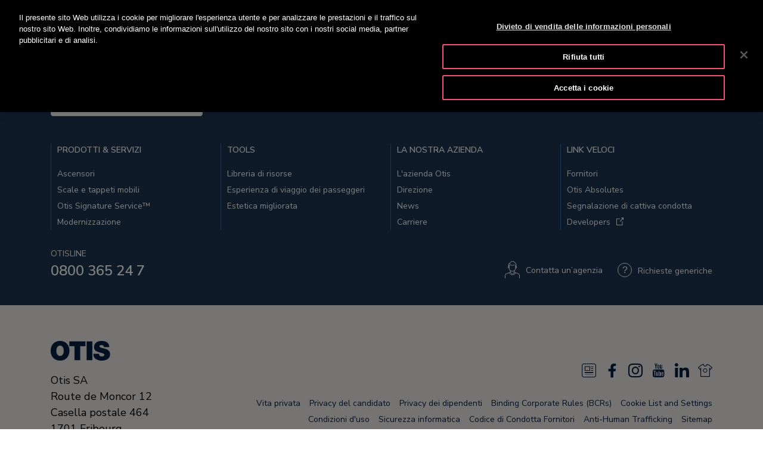

--- FILE ---
content_type: text/css;charset=UTF-8
request_url: https://www.otis.com/o/Otis-New-theme/css/app/app_fonts.css
body_size: 107477
content:
/****** Start --Font Face related Changes as we are not able to load url("https://fonts.googleapis.com/css?family=Nunito+Sans:400,600,700&display=swap") from LR ****/
/* vietnamese */
@font-face {
  font-family: 'Nunito Sans';
  font-style: normal;
  font-weight: 400;
  font-display: swap;
  src: local('Nunito Sans Regular'), local('NunitoSans-Regular'), url('../../fonts/pe0qMImSLYBIv1o4X1M8cceyI9tScg.woff2') format('woff2');
  unicode-range: U+0102-0103, U+0110-0111, U+1EA0-1EF9, U+20AB;
}
/* latin-ext */
@font-face {
  font-family: 'Nunito Sans';
  font-style: normal;
  font-weight: 400;
  font-display: swap;
  src: local('Nunito Sans Regular'), local('NunitoSans-Regular'), url('../../fonts/pe0qMImSLYBIv1o4X1M8ccezI9tScg.woff2') format('woff2');
  unicode-range: U+0100-024F, U+0259, U+1E00-1EFF, U+2020, U+20A0-20AB, U+20AD-20CF, U+2113, U+2C60-2C7F, U+A720-A7FF;
}
/* latin */
@font-face {
  font-family: 'Nunito Sans';
  font-style: normal;
  font-weight: 400;
  font-display: swap;
  src: local('Nunito Sans Regular'), local('NunitoSans-Regular'), url('../../fonts/pe0qMImSLYBIv1o4X1M8cce9I9s.woff2') format('woff2');
  unicode-range: U+0000-00FF, U+0131, U+0152-0153, U+02BB-02BC, U+02C6, U+02DA, U+02DC, U+2000-206F, U+2074, U+20AC, U+2122, U+2191, U+2193, U+2212, U+2215, U+FEFF, U+FFFD;
}
/* vietnamese */
@font-face {
  font-family: 'Nunito Sans';
  font-style: normal;
  font-weight: 600;
  font-display: swap;
  src: local('Nunito Sans SemiBold'), local('NunitoSans-SemiBold'), url('../../fonts/pe03MImSLYBIv1o4X1M8cc9iB85iU1EQVg.woff2') format('woff2');
  unicode-range: U+0102-0103, U+0110-0111, U+1EA0-1EF9, U+20AB;
}
/* latin-ext */
@font-face {
  font-family: 'Nunito Sans';
  font-style: normal;
  font-weight: 600;
  font-display: swap;
  src: local('Nunito Sans SemiBold'), local('NunitoSans-SemiBold'), url('../../fonts/pe03MImSLYBIv1o4X1M8cc9iB85jU1EQVg.woff2') format('woff2');
  unicode-range: U+0100-024F, U+0259, U+1E00-1EFF, U+2020, U+20A0-20AB, U+20AD-20CF, U+2113, U+2C60-2C7F, U+A720-A7FF;
}
/* latin */
@font-face {
  font-family: 'Nunito Sans';
  font-style: normal;
  font-weight: 600;
  font-display: swap;
  src: local('Nunito Sans SemiBold'), local('NunitoSans-SemiBold'), url('../../fonts/pe03MImSLYBIv1o4X1M8cc9iB85tU1E.woff2') format('woff2');
  unicode-range: U+0000-00FF, U+0131, U+0152-0153, U+02BB-02BC, U+02C6, U+02DA, U+02DC, U+2000-206F, U+2074, U+20AC, U+2122, U+2191, U+2193, U+2212, U+2215, U+FEFF, U+FFFD;
}
/* vietnamese */
@font-face {
  font-family: 'Nunito Sans';
  font-style: normal;
  font-weight: 700;
  font-display: swap;
  src: local('Nunito Sans Bold'), local('NunitoSans-Bold'), url('../../fonts/pe03MImSLYBIv1o4X1M8cc8GBs5iU1EQVg.woff2') format('woff2');
  unicode-range: U+0102-0103, U+0110-0111, U+1EA0-1EF9, U+20AB;
}
/* latin-ext */
@font-face {
  font-family: 'Nunito Sans';
  font-style: normal;
  font-weight: 700;
  font-display: swap;
  src: local('Nunito Sans Bold'), local('NunitoSans-Bold'), url('../../fonts/pe03MImSLYBIv1o4X1M8cc8GBs5jU1EQVg.woff2') format('woff2');
  unicode-range: U+0100-024F, U+0259, U+1E00-1EFF, U+2020, U+20A0-20AB, U+20AD-20CF, U+2113, U+2C60-2C7F, U+A720-A7FF;
}
/* latin */
@font-face {
  font-family: 'Nunito Sans';
  font-style: normal;
  font-weight: 700;
  font-display: swap;
  src: local('Nunito Sans Bold'), local('NunitoSans-Bold'), url('../../fonts/pe03MImSLYBIv1o4X1M8cc8GBs5tU1E.woff2') format('woff2');
  unicode-range: U+0000-00FF, U+0131, U+0152-0153, U+02BB-02BC, U+02C6, U+02DA, U+02DC, U+2000-206F, U+2074, U+20AC, U+2122, U+2191, U+2193, U+2212, U+2215, U+FEFF, U+FFFD;
}
/**IE 11 - Specific change for Nunito sans loading ****/
@font-face {
  font-family: 'Nunito Sans';
  font-style: normal;
  font-weight: 600;
  src: local('Nunito Sans SemiBold'), local('NunitoSans-SemiBold'), url('../../fonts/pe03MImSLYBIv1o4X1M8cc9iB85tU1c.woff') format('woff');
}
/**IE 11 - Specific change for Nunito sans loading ****/
@font-face {
	font-family: icomoon;
	src: url("[data-uri]") format("truetype");
	font-weight: 400;
	font-style: normal
}


@font-face {

font-family: grifo_mmedium;
src: url([data-uri]) format("woff");
font-weight: 400;
font-style: normal

}

@font-face {

font-family: grifo_mbold;
src: url([data-uri]) format("woff");
 font-weight: 400;
 font-style: normal

}



/****** End --Font Face related Changes as we are not able to load url("https://fonts.googleapis.com/css?family=Nunito+Sans:400,600,700&display=swap") from LR ****/


/****** Start --Font Face related Changes as we are not able to load url("https://fonts.googleapis.com/css2?family=Amiri:wght@400;700&family=Cairo:wght@400;700&display=swap") from LR ****/

/* arabic */
@font-face {
  font-family: 'Amiri';
  font-style: normal;
  font-weight: 400;
  font-display: swap;
  src: local('Amiri Regular'), local('Amiri-Regular'), url('../../fonts/J7aRnpd8CGxBHpUrtLMA7w.woff2') format('woff2');
  unicode-range: U+0600-06FF, U+200C-200E, U+2010-2011, U+204F, U+2E41, U+FB50-FDFF, U+FE80-FEFC;
}
/* latin-ext */
@font-face {
  font-family: 'Amiri';
  font-style: normal;
  font-weight: 400;
  font-display: swap;
  src: local('Amiri Regular'), local('Amiri-Regular'), url('../../fonts/J7aRnpd8CGxBHpUgtLMA7w.woff2') format('woff2');
  unicode-range: U+0100-024F, U+0259, U+1E00-1EFF, U+2020, U+20A0-20AB, U+20AD-20CF, U+2113, U+2C60-2C7F, U+A720-A7FF;
}
/* latin */
@font-face {
  font-family: 'Amiri';
  font-style: normal;
  font-weight: 400;
  font-display: swap;
  src: local('Amiri Regular'), local('Amiri-Regular'), url('../../fonts/J7aRnpd8CGxBHpUutLM.woff2') format('woff2');
  unicode-range: U+0000-00FF, U+0131, U+0152-0153, U+02BB-02BC, U+02C6, U+02DA, U+02DC, U+2000-206F, U+2074, U+20AC, U+2122, U+2191, U+2193, U+2212, U+2215, U+FEFF, U+FFFD;
}
/* arabic */
@font-face {
  font-family: 'Amiri';
  font-style: normal;
  font-weight: 700;
  font-display: swap;
  src: local('Amiri Bold'), local('Amiri-Bold'), url('../../fonts/J7acnpd8CGxBHp2VkaY6zp5yGw.woff2') format('woff2');
  unicode-range: U+0600-06FF, U+200C-200E, U+2010-2011, U+204F, U+2E41, U+FB50-FDFF, U+FE80-FEFC;
}
/* latin-ext */
@font-face {
  font-family: 'Amiri';
  font-style: normal;
  font-weight: 700;
  font-display: swap;
  src: local('Amiri Bold'), local('Amiri-Bold'), url('../../fonts/J7acnpd8CGxBHp2VkaYxzp5yGw.woff2') format('woff2');
  unicode-range: U+0100-024F, U+0259, U+1E00-1EFF, U+2020, U+20A0-20AB, U+20AD-20CF, U+2113, U+2C60-2C7F, U+A720-A7FF;
}
/* latin */
@font-face {
  font-family: 'Amiri';
  font-style: normal;
  font-weight: 700;
  font-display: swap;
  src: local('Amiri Bold'), local('Amiri-Bold'), url('../../fonts/J7acnpd8CGxBHp2VkaY_zp4.woff2') format('woff2');
  unicode-range: U+0000-00FF, U+0131, U+0152-0153, U+02BB-02BC, U+02C6, U+02DA, U+02DC, U+2000-206F, U+2074, U+20AC, U+2122, U+2191, U+2193, U+2212, U+2215, U+FEFF, U+FFFD;
}
/* arabic */
@font-face {
  font-family: 'Cairo';
  font-style: normal;
  font-weight: 400;
  font-display: swap;
  src: local('Cairo Regular'), local('Cairo-Regular'), url('../../fonts/SLXGc1nY6HkvalIkTpu0xg.woff2') format('woff2');
  unicode-range: U+0600-06FF, U+200C-200E, U+2010-2011, U+204F, U+2E41, U+FB50-FDFF, U+FE80-FEFC;
}
/* latin-ext */
@font-face {
  font-family: 'Cairo';
  font-style: normal;
  font-weight: 400;
  font-display: swap;
  src: local('Cairo Regular'), local('Cairo-Regular'), url('../../fonts/SLXGc1nY6HkvalIvTpu0xg.woff2') format('woff2');
  unicode-range: U+0100-024F, U+0259, U+1E00-1EFF, U+2020, U+20A0-20AB, U+20AD-20CF, U+2113, U+2C60-2C7F, U+A720-A7FF;
}
/* latin */
@font-face {
  font-family: 'Cairo';
  font-style: normal;
  font-weight: 400;
  font-display: swap;
  src: local('Cairo Regular'), local('Cairo-Regular'), url('../../fonts/SLXGc1nY6HkvalIhTps.woff2') format('woff2');
  unicode-range: U+0000-00FF, U+0131, U+0152-0153, U+02BB-02BC, U+02C6, U+02DA, U+02DC, U+2000-206F, U+2074, U+20AC, U+2122, U+2191, U+2193, U+2212, U+2215, U+FEFF, U+FFFD;
}
/* arabic */
@font-face {
  font-family: 'Cairo';
  font-style: normal;
  font-weight: 700;
  font-display: swap;
  src: local('Cairo Bold'), local('Cairo-Bold'), url('../../fonts/SLXLc1nY6Hkvalqaa46O59ZMaA.woff2') format('woff2');
  unicode-range: U+0600-06FF, U+200C-200E, U+2010-2011, U+204F, U+2E41, U+FB50-FDFF, U+FE80-FEFC;
}
/* latin-ext */
@font-face {
  font-family: 'Cairo';
  font-style: normal;
  font-weight: 700;
  font-display: swap;
  src: local('Cairo Bold'), local('Cairo-Bold'), url('../../fonts/SLXLc1nY6Hkvalqaa46F59ZMaA.woff2') format('woff2');
  unicode-range: U+0100-024F, U+0259, U+1E00-1EFF, U+2020, U+20A0-20AB, U+20AD-20CF, U+2113, U+2C60-2C7F, U+A720-A7FF;
}
/* latin */
@font-face {
  font-family: 'Cairo';
  font-style: normal;
  font-weight: 700;
  font-display: swap;
  src: local('Cairo Bold'), local('Cairo-Bold'), url('../../fonts/SLXLc1nY6Hkvalqaa46L59Y.woff2') format('woff2');
  unicode-range: U+0000-00FF, U+0131, U+0152-0153, U+02BB-02BC, U+02C6, U+02DA, U+02DC, U+2000-206F, U+2074, U+20AC, U+2122, U+2191, U+2193, U+2212, U+2215, U+FEFF, U+FFFD;
}

/****** End --Font Face related Changes as we are not able to load url("https://fonts.googleapis.com/css2?family=Amiri:wght@400;700&family=Cairo:wght@400;700&display=swap") from LR ****/

/****** Start --Font Face related Changes as we are not able to load url("https://fonts.googleapis.com/css2?family=Noto+Sans+KR:wght@500&display=swap") from LR ****/
/* [0] */
@font-face {
  font-family: 'Noto Sans KR';
  font-style: normal;
  font-weight: 500;
  font-display: swap;
  src: url('../../fonts/Pby7FmXiEBPT4ITbgNA5CgmOIl3I7dAGs2lYoVAUOdqfkBNGBJWUFERI.0.woff2') format('woff2');
  unicode-range: U+f9ca-fa0b, U+ff03-ff05, U+ff07, U+ff0a-ff0b, U+ff0d-ff19, U+ff1b, U+ff1d, U+ff20-ff5b, U+ff5d, U+ffe0-ffe3, U+ffe5-ffe6;
}
/* [1] */
@font-face {
  font-family: 'Noto Sans KR';
  font-style: normal;
  font-weight: 500;
  font-display: swap;
  src: url('../../fonts/Pby7FmXiEBPT4ITbgNA5CgmOIl3I7dAGs2lYoVAUOdqfkBNGBJWUFERI.1.woff2') format('woff2');
  unicode-range: U+f92f-f980, U+f982-f9c9;
}
/* [2] */
@font-face {
  font-family: 'Noto Sans KR';
  font-style: normal;
  font-weight: 500;
  font-display: swap;
  src: url('../../fonts/Pby7FmXiEBPT4ITbgNA5CgmOIl3I7dAGs2lYoVAUOdqfkBNGBJWUFERI.2.woff2') format('woff2');
  unicode-range: U+d723-d728, U+d72a-d733, U+d735-d748, U+d74a-d74f, U+d752-d753, U+d755-d757, U+d75a-d75f, U+d762-d764, U+d766-d768, U+d76a-d76b, U+d76d-d76f, U+d771-d787, U+d789-d78b, U+d78d-d78f, U+d791-d797, U+d79a, U+d79c, U+d79e-d7a3, U+f900-f909, U+f90b-f92e;
}
/* [3] */
@font-face {
  font-family: 'Noto Sans KR';
  font-style: normal;
  font-weight: 500;
  font-display: swap;
  src: url('../../fonts/Pby7FmXiEBPT4ITbgNA5CgmOIl3I7dAGs2lYoVAUOdqfkBNGBJWUFERI.3.woff2') format('woff2');
  unicode-range: U+d679-d68b, U+d68e-d69e, U+d6a0, U+d6a2-d6a7, U+d6a9-d6c3, U+d6c6-d6c7, U+d6c9-d6cb, U+d6cd-d6d3, U+d6d5-d6d6, U+d6d8-d6e3, U+d6e5-d6e7, U+d6e9-d6fb, U+d6fd-d717, U+d719-d71f, U+d721-d722;
}
/* [4] */
@font-face {
  font-family: 'Noto Sans KR';
  font-style: normal;
  font-weight: 500;
  font-display: swap;
  src: url('../../fonts/Pby7FmXiEBPT4ITbgNA5CgmOIl3I7dAGs2lYoVAUOdqfkBNGBJWUFERI.4.woff2') format('woff2');
  unicode-range: U+d5bc-d5c7, U+d5ca-d5cb, U+d5cd-d5cf, U+d5d1-d5d7, U+d5d9-d5da, U+d5dc, U+d5de-d5e3, U+d5e6-d5e7, U+d5e9-d5eb, U+d5ed-d5f6, U+d5f8, U+d5fa-d5ff, U+d602-d603, U+d605-d607, U+d609-d60f, U+d612-d613, U+d616-d61b, U+d61d-d637, U+d63a-d63b, U+d63d-d63f, U+d641-d647, U+d64a-d64c, U+d64e-d653, U+d656-d657, U+d659-d65b, U+d65d-d666, U+d668, U+d66a-d678;
}
/* [5] */
@font-face {
  font-family: 'Noto Sans KR';
  font-style: normal;
  font-weight: 500;
  font-display: swap;
  src: url('../../fonts/Pby7FmXiEBPT4ITbgNA5CgmOIl3I7dAGs2lYoVAUOdqfkBNGBJWUFERI.5.woff2') format('woff2');
  unicode-range: U+d507, U+d509-d50b, U+d50d-d513, U+d515-d53b, U+d53e-d53f, U+d541-d543, U+d545-d54c, U+d54e, U+d550, U+d552-d557, U+d55a-d55b, U+d55d-d55f, U+d561-d564, U+d566-d567, U+d56a, U+d56c, U+d56e-d573, U+d576-d577, U+d579-d583, U+d585-d586, U+d58a-d5a4, U+d5a6-d5bb;
}
/* [6] */
@font-face {
  font-family: 'Noto Sans KR';
  font-style: normal;
  font-weight: 500;
  font-display: swap;
  src: url('../../fonts/Pby7FmXiEBPT4ITbgNA5CgmOIl3I7dAGs2lYoVAUOdqfkBNGBJWUFERI.6.woff2') format('woff2');
  unicode-range: U+d464-d477, U+d47a-d47b, U+d47d-d47f, U+d481-d487, U+d489-d48a, U+d48c, U+d48e-d4e7, U+d4e9-d503, U+d505-d506;
}
/* [7] */
@font-face {
  font-family: 'Noto Sans KR';
  font-style: normal;
  font-weight: 500;
  font-display: swap;
  src: url('../../fonts/Pby7FmXiEBPT4ITbgNA5CgmOIl3I7dAGs2lYoVAUOdqfkBNGBJWUFERI.7.woff2') format('woff2');
  unicode-range: U+d3bf-d3c7, U+d3ca-d3cf, U+d3d1-d3eb, U+d3ee-d3ef, U+d3f1-d3f3, U+d3f5-d3fb, U+d3fd-d400, U+d402-d45b, U+d45d-d463;
}
/* [8] */
@font-face {
  font-family: 'Noto Sans KR';
  font-style: normal;
  font-weight: 500;
  font-display: swap;
  src: url('../../fonts/Pby7FmXiEBPT4ITbgNA5CgmOIl3I7dAGs2lYoVAUOdqfkBNGBJWUFERI.8.woff2') format('woff2');
  unicode-range: U+d2ff, U+d302-d304, U+d306-d30b, U+d30f, U+d311-d313, U+d315-d31b, U+d31e, U+d322-d324, U+d326-d327, U+d32a-d32b, U+d32d-d32f, U+d331-d337, U+d339-d33c, U+d33e-d37b, U+d37e-d37f, U+d381-d383, U+d385-d38b, U+d38e-d390, U+d392-d397, U+d39a-d39b, U+d39d-d39f, U+d3a1-d3a7, U+d3a9-d3aa, U+d3ac, U+d3ae-d3b3, U+d3b5-d3b7, U+d3b9-d3bb, U+d3bd-d3be;
}
/* [9] */
@font-face {
  font-family: 'Noto Sans KR';
  font-style: normal;
  font-weight: 500;
  font-display: swap;
  src: url('../../fonts/Pby7FmXiEBPT4ITbgNA5CgmOIl3I7dAGs2lYoVAUOdqfkBNGBJWUFERI.9.woff2') format('woff2');
  unicode-range: U+d257-d27f, U+d281-d29b, U+d29d-d29f, U+d2a1-d2ab, U+d2ad-d2b7, U+d2ba-d2bb, U+d2bd-d2bf, U+d2c1-d2c7, U+d2c9-d2ef, U+d2f2-d2f3, U+d2f5-d2f7, U+d2f9-d2fe;
}
/* [10] */
@font-face {
  font-family: 'Noto Sans KR';
  font-style: normal;
  font-weight: 500;
  font-display: swap;
  src: url('../../fonts/Pby7FmXiEBPT4ITbgNA5CgmOIl3I7dAGs2lYoVAUOdqfkBNGBJWUFERI.10.woff2') format('woff2');
  unicode-range: U+d1b4, U+d1b6-d1f3, U+d1f5-d22b, U+d22e-d22f, U+d231-d233, U+d235-d23b, U+d23d-d240, U+d242-d256;
}
/* [11] */
@font-face {
  font-family: 'Noto Sans KR';
  font-style: normal;
  font-weight: 500;
  font-display: swap;
  src: url('../../fonts/Pby7FmXiEBPT4ITbgNA5CgmOIl3I7dAGs2lYoVAUOdqfkBNGBJWUFERI.11.woff2') format('woff2');
  unicode-range: U+d105-d12f, U+d132-d133, U+d135-d137, U+d139-d13f, U+d141-d142, U+d144, U+d146-d14b, U+d14e-d14f, U+d151-d153, U+d155-d15b, U+d15e-d187, U+d189-d19f, U+d1a2-d1a3, U+d1a5-d1a7, U+d1a9-d1af, U+d1b2-d1b3;
}
/* [12] */
@font-face {
  font-family: 'Noto Sans KR';
  font-style: normal;
  font-weight: 500;
  font-display: swap;
  src: url('../../fonts/Pby7FmXiEBPT4ITbgNA5CgmOIl3I7dAGs2lYoVAUOdqfkBNGBJWUFERI.12.woff2') format('woff2');
  unicode-range: U+d04b-d04f, U+d051-d057, U+d059-d06b, U+d06d-d06f, U+d071-d073, U+d075-d07b, U+d07e-d0a3, U+d0a6-d0a7, U+d0a9-d0ab, U+d0ad-d0b3, U+d0b6, U+d0b8, U+d0ba-d0bf, U+d0c2-d0c3, U+d0c5-d0c7, U+d0c9-d0cf, U+d0d2, U+d0d6-d0db, U+d0de-d0df, U+d0e1-d0e3, U+d0e5-d0eb, U+d0ee-d0f0, U+d0f2-d104;
}
/* [13] */
@font-face {
  font-family: 'Noto Sans KR';
  font-style: normal;
  font-weight: 500;
  font-display: swap;
  src: url('../../fonts/Pby7FmXiEBPT4ITbgNA5CgmOIl3I7dAGs2lYoVAUOdqfkBNGBJWUFERI.13.woff2') format('woff2');
  unicode-range: U+cfa2-cfc3, U+cfc5-cfdf, U+cfe2-cfe3, U+cfe5-cfe7, U+cfe9-cff4, U+cff6-cffb, U+cffd-cfff, U+d001-d003, U+d005-d017, U+d019-d033, U+d036-d037, U+d039-d03b, U+d03d-d04a;
}
/* [14] */
@font-face {
  font-family: 'Noto Sans KR';
  font-style: normal;
  font-weight: 500;
  font-display: swap;
  src: url('../../fonts/Pby7FmXiEBPT4ITbgNA5CgmOIl3I7dAGs2lYoVAUOdqfkBNGBJWUFERI.14.woff2') format('woff2');
  unicode-range: U+cef0-cef3, U+cef6, U+cef9-ceff, U+cf01-cf03, U+cf05-cf07, U+cf09-cf0f, U+cf11-cf12, U+cf14-cf1b, U+cf1d-cf1f, U+cf21-cf2f, U+cf31-cf53, U+cf56-cf57, U+cf59-cf5b, U+cf5d-cf63, U+cf66, U+cf68, U+cf6a-cf6f, U+cf71-cf84, U+cf86-cf8b, U+cf8d-cfa1;
}
/* [15] */
@font-face {
  font-family: 'Noto Sans KR';
  font-style: normal;
  font-weight: 500;
  font-display: swap;
  src: url('../../fonts/Pby7FmXiEBPT4ITbgNA5CgmOIl3I7dAGs2lYoVAUOdqfkBNGBJWUFERI.15.woff2') format('woff2');
  unicode-range: U+ce3c-ce57, U+ce5a-ce5b, U+ce5d-ce5f, U+ce61-ce67, U+ce6a, U+ce6c, U+ce6e-ce73, U+ce76-ce77, U+ce79-ce7b, U+ce7d-ce83, U+ce85-ce88, U+ce8a-ce8f, U+ce91-ce93, U+ce95-ce97, U+ce99-ce9f, U+cea2, U+cea4-ceab, U+cead-cee3, U+cee6-cee7, U+cee9-ceeb, U+ceed-ceef;
}
/* [16] */
@font-face {
  font-family: 'Noto Sans KR';
  font-style: normal;
  font-weight: 500;
  font-display: swap;
  src: url('../../fonts/Pby7FmXiEBPT4ITbgNA5CgmOIl3I7dAGs2lYoVAUOdqfkBNGBJWUFERI.16.woff2') format('woff2');
  unicode-range: U+cd92-cd93, U+cd96-cd97, U+cd99-cd9b, U+cd9d-cda3, U+cda6-cda8, U+cdaa-cdaf, U+cdb1-cdc3, U+cdc5-cdcb, U+cdcd-cde7, U+cde9-ce03, U+ce05-ce1f, U+ce22-ce34, U+ce36-ce3b;
}
/* [17] */
@font-face {
  font-family: 'Noto Sans KR';
  font-style: normal;
  font-weight: 500;
  font-display: swap;
  src: url('../../fonts/Pby7FmXiEBPT4ITbgNA5CgmOIl3I7dAGs2lYoVAUOdqfkBNGBJWUFERI.17.woff2') format('woff2');
  unicode-range: U+ccef-cd07, U+cd0a-cd0b, U+cd0d-cd1a, U+cd1c, U+cd1e-cd2b, U+cd2d-cd5b, U+cd5d-cd77, U+cd79-cd91;
}
/* [18] */
@font-face {
  font-family: 'Noto Sans KR';
  font-style: normal;
  font-weight: 500;
  font-display: swap;
  src: url('../../fonts/Pby7FmXiEBPT4ITbgNA5CgmOIl3I7dAGs2lYoVAUOdqfkBNGBJWUFERI.18.woff2') format('woff2');
  unicode-range: U+cc3f-cc43, U+cc46-cc47, U+cc49-cc4b, U+cc4d-cc53, U+cc55-cc58, U+cc5a-cc5f, U+cc61-cc97, U+cc9a-cc9b, U+cc9d-cc9f, U+cca1-cca7, U+ccaa, U+ccac, U+ccae-ccb3, U+ccb6-ccb7, U+ccb9-ccbb, U+ccbd-cccf, U+ccd1-cce3, U+cce5-ccee;
}
/* [19] */
@font-face {
  font-family: 'Noto Sans KR';
  font-style: normal;
  font-weight: 500;
  font-display: swap;
  src: url('../../fonts/Pby7FmXiEBPT4ITbgNA5CgmOIl3I7dAGs2lYoVAUOdqfkBNGBJWUFERI.19.woff2') format('woff2');
  unicode-range: U+cb91-cbd3, U+cbd5-cbe3, U+cbe5-cc0b, U+cc0e-cc0f, U+cc11-cc13, U+cc15-cc1b, U+cc1d-cc20, U+cc23-cc27, U+cc2a-cc2b, U+cc2d, U+cc2f, U+cc31-cc37, U+cc3a, U+cc3c;
}
/* [20] */
@font-face {
  font-family: 'Noto Sans KR';
  font-style: normal;
  font-weight: 500;
  font-display: swap;
  src: url('../../fonts/Pby7FmXiEBPT4ITbgNA5CgmOIl3I7dAGs2lYoVAUOdqfkBNGBJWUFERI.20.woff2') format('woff2');
  unicode-range: U+caf4-cb47, U+cb4a-cb90;
}
/* [21] */
@font-face {
  font-family: 'Noto Sans KR';
  font-style: normal;
  font-weight: 500;
  font-display: swap;
  src: url('../../fonts/Pby7FmXiEBPT4ITbgNA5CgmOIl3I7dAGs2lYoVAUOdqfkBNGBJWUFERI.21.woff2') format('woff2');
  unicode-range: U+ca4a-ca4b, U+ca4e-ca4f, U+ca51-ca53, U+ca55-ca5b, U+ca5d-ca60, U+ca62-ca83, U+ca85-cabb, U+cabe-cabf, U+cac1-cac3, U+cac5-cacb, U+cacd-cad0, U+cad2, U+cad4-cad8, U+cada-caf3;
}
/* [22] */
@font-face {
  font-family: 'Noto Sans KR';
  font-style: normal;
  font-weight: 500;
  font-display: swap;
  src: url('../../fonts/Pby7FmXiEBPT4ITbgNA5CgmOIl3I7dAGs2lYoVAUOdqfkBNGBJWUFERI.22.woff2') format('woff2');
  unicode-range: U+c996-c997, U+c99a-c99c, U+c99e-c9bf, U+c9c2-c9c3, U+c9c5-c9c7, U+c9c9-c9cf, U+c9d2, U+c9d4, U+c9d7-c9d8, U+c9db, U+c9de-c9df, U+c9e1-c9e3, U+c9e5-c9e6, U+c9e8-c9eb, U+c9ee-c9f0, U+c9f2-c9f7, U+c9f9-ca0b, U+ca0d-ca28, U+ca2a-ca49;
}
/* [23] */
@font-face {
  font-family: 'Noto Sans KR';
  font-style: normal;
  font-weight: 500;
  font-display: swap;
  src: url('../../fonts/Pby7FmXiEBPT4ITbgNA5CgmOIl3I7dAGs2lYoVAUOdqfkBNGBJWUFERI.23.woff2') format('woff2');
  unicode-range: U+c8e9-c8f4, U+c8f6-c8fb, U+c8fe-c8ff, U+c901-c903, U+c905-c90b, U+c90e-c910, U+c912-c917, U+c919-c92b, U+c92d-c94f, U+c951-c953, U+c955-c96b, U+c96d-c973, U+c975-c987, U+c98a-c98b, U+c98d-c98f, U+c991-c995;
}
/* [24] */
@font-face {
  font-family: 'Noto Sans KR';
  font-style: normal;
  font-weight: 500;
  font-display: swap;
  src: url('../../fonts/Pby7FmXiEBPT4ITbgNA5CgmOIl3I7dAGs2lYoVAUOdqfkBNGBJWUFERI.24.woff2') format('woff2');
  unicode-range: U+c841-c84b, U+c84d-c86f, U+c872-c873, U+c875-c877, U+c879-c87f, U+c882-c884, U+c887-c88a, U+c88d-c8c3, U+c8c5-c8df, U+c8e1-c8e8;
}
/* [25] */
@font-face {
  font-family: 'Noto Sans KR';
  font-style: normal;
  font-weight: 500;
  font-display: swap;
  src: url('../../fonts/Pby7FmXiEBPT4ITbgNA5CgmOIl3I7dAGs2lYoVAUOdqfkBNGBJWUFERI.25.woff2') format('woff2');
  unicode-range: U+c779-c77b, U+c77e-c782, U+c786, U+c78b, U+c78d, U+c78f, U+c792-c793, U+c795, U+c797, U+c799-c79f, U+c7a2, U+c7a7-c7ab, U+c7ae-c7bb, U+c7bd-c7c0, U+c7c2-c7c7, U+c7c9-c7dc, U+c7de-c7ff, U+c802-c803, U+c805-c807, U+c809, U+c80b-c80f, U+c812, U+c814, U+c817-c81b, U+c81e-c81f, U+c821-c823, U+c825-c82e, U+c830-c837, U+c839-c83b, U+c83d-c840;
}
/* [26] */
@font-face {
  font-family: 'Noto Sans KR';
  font-style: normal;
  font-weight: 500;
  font-display: swap;
  src: url('../../fonts/Pby7FmXiEBPT4ITbgNA5CgmOIl3I7dAGs2lYoVAUOdqfkBNGBJWUFERI.26.woff2') format('woff2');
  unicode-range: U+c6bb-c6bf, U+c6c2, U+c6c4, U+c6c6-c6cb, U+c6ce-c6cf, U+c6d1-c6d3, U+c6d5-c6db, U+c6dd-c6df, U+c6e1-c6e7, U+c6e9-c6eb, U+c6ed-c6ef, U+c6f1-c6f8, U+c6fa-c703, U+c705-c707, U+c709-c70b, U+c70d-c716, U+c718, U+c71a-c71f, U+c722-c723, U+c725-c727, U+c729-c734, U+c736-c73b, U+c73e-c73f, U+c741-c743, U+c745-c74b, U+c74e-c750, U+c752-c757, U+c759-c773, U+c776-c777;
}
/* [27] */
@font-face {
  font-family: 'Noto Sans KR';
  font-style: normal;
  font-weight: 500;
  font-display: swap;
  src: url('../../fonts/Pby7FmXiEBPT4ITbgNA5CgmOIl3I7dAGs2lYoVAUOdqfkBNGBJWUFERI.27.woff2') format('woff2');
  unicode-range: U+c5f5-c5fb, U+c5fe, U+c602-c605, U+c607, U+c609-c60f, U+c611-c61a, U+c61c-c623, U+c626-c627, U+c629-c62b, U+c62d, U+c62f-c632, U+c636, U+c638, U+c63a-c63f, U+c642-c643, U+c645-c647, U+c649-c652, U+c656-c65b, U+c65d-c65f, U+c661-c663, U+c665-c677, U+c679-c67b, U+c67d-c693, U+c696-c697, U+c699-c69b, U+c69d-c6a3, U+c6a6, U+c6a8, U+c6aa-c6af, U+c6b2-c6b3, U+c6b5-c6b7, U+c6b9-c6ba;
}
/* [28] */
@font-face {
  font-family: 'Noto Sans KR';
  font-style: normal;
  font-weight: 500;
  font-display: swap;
  src: url('../../fonts/Pby7FmXiEBPT4ITbgNA5CgmOIl3I7dAGs2lYoVAUOdqfkBNGBJWUFERI.28.woff2') format('woff2');
  unicode-range: U+c517-c527, U+c52a-c52b, U+c52d-c52f, U+c531-c538, U+c53a, U+c53c, U+c53e-c543, U+c546-c547, U+c54b, U+c54d-c552, U+c556, U+c55a-c55b, U+c55d, U+c55f, U+c562-c563, U+c565-c567, U+c569-c56f, U+c572, U+c574, U+c576-c57b, U+c57e-c57f, U+c581-c583, U+c585-c586, U+c588-c58b, U+c58e, U+c590, U+c592-c596, U+c599-c5b3, U+c5b6-c5b7, U+c5ba, U+c5be-c5c3, U+c5ca-c5cb, U+c5cd, U+c5cf, U+c5d2-c5d3, U+c5d5-c5d7, U+c5d9-c5df, U+c5e1-c5e2, U+c5e4, U+c5e6-c5eb, U+c5ef, U+c5f1-c5f3;
}
/* [29] */
@font-face {
  font-family: 'Noto Sans KR';
  font-style: normal;
  font-weight: 500;
  font-display: swap;
  src: url('../../fonts/Pby7FmXiEBPT4ITbgNA5CgmOIl3I7dAGs2lYoVAUOdqfkBNGBJWUFERI.29.woff2') format('woff2');
  unicode-range: U+c475-c4ef, U+c4f2-c4f3, U+c4f5-c4f7, U+c4f9-c4ff, U+c502-c50b, U+c50d-c516;
}
/* [30] */
@font-face {
  font-family: 'Noto Sans KR';
  font-style: normal;
  font-weight: 500;
  font-display: swap;
  src: url('../../fonts/Pby7FmXiEBPT4ITbgNA5CgmOIl3I7dAGs2lYoVAUOdqfkBNGBJWUFERI.30.woff2') format('woff2');
  unicode-range: U+c3d0-c3d7, U+c3da-c3db, U+c3dd-c3de, U+c3e1-c3ec, U+c3ee-c3f3, U+c3f5-c42b, U+c42d-c463, U+c466-c474;
}
/* [31] */
@font-face {
  font-family: 'Noto Sans KR';
  font-style: normal;
  font-weight: 500;
  font-display: swap;
  src: url('../../fonts/Pby7FmXiEBPT4ITbgNA5CgmOIl3I7dAGs2lYoVAUOdqfkBNGBJWUFERI.31.woff2') format('woff2');
  unicode-range: U+c32b-c367, U+c36a-c36b, U+c36d-c36f, U+c371-c377, U+c37a-c37b, U+c37e-c383, U+c385-c387, U+c389-c3cf;
}
/* [32] */
@font-face {
  font-family: 'Noto Sans KR';
  font-style: normal;
  font-weight: 500;
  font-display: swap;
  src: url('../../fonts/Pby7FmXiEBPT4ITbgNA5CgmOIl3I7dAGs2lYoVAUOdqfkBNGBJWUFERI.32.woff2') format('woff2');
  unicode-range: U+c26a-c26b, U+c26d-c26f, U+c271-c273, U+c275-c27b, U+c27e-c287, U+c289-c28f, U+c291-c297, U+c299-c29a, U+c29c-c2a3, U+c2a5-c2a7, U+c2a9-c2ab, U+c2ad-c2b3, U+c2b6, U+c2b8, U+c2ba-c2bb, U+c2bd-c2db, U+c2de-c2df, U+c2e1-c2e2, U+c2e5-c2ea, U+c2ee, U+c2f0, U+c2f2-c2f5, U+c2f7, U+c2fa-c2fb, U+c2fd-c2ff, U+c301-c307, U+c309-c30c, U+c30e-c312, U+c315-c323, U+c325-c328, U+c32a;
}
/* [33] */
@font-face {
  font-family: 'Noto Sans KR';
  font-style: normal;
  font-weight: 500;
  font-display: swap;
  src: url('../../fonts/Pby7FmXiEBPT4ITbgNA5CgmOIl3I7dAGs2lYoVAUOdqfkBNGBJWUFERI.33.woff2') format('woff2');
  unicode-range: U+c1bc-c1c3, U+c1c5-c1df, U+c1e1-c1fb, U+c1fd-c203, U+c205-c20c, U+c20e, U+c210-c217, U+c21a-c21b, U+c21d-c21e, U+c221-c227, U+c229-c22a, U+c22c, U+c22e, U+c230, U+c233-c24f, U+c251-c257, U+c259-c269;
}
/* [34] */
@font-face {
  font-family: 'Noto Sans KR';
  font-style: normal;
  font-weight: 500;
  font-display: swap;
  src: url('../../fonts/Pby7FmXiEBPT4ITbgNA5CgmOIl3I7dAGs2lYoVAUOdqfkBNGBJWUFERI.34.woff2') format('woff2');
  unicode-range: U+c101-c11b, U+c11f, U+c121-c123, U+c125-c12b, U+c12e, U+c132-c137, U+c13a-c13b, U+c13d-c13f, U+c141-c147, U+c14a, U+c14c-c153, U+c155-c157, U+c159-c15b, U+c15d-c166, U+c169-c16f, U+c171-c177, U+c179-c18b, U+c18e-c18f, U+c191-c193, U+c195-c19b, U+c19d-c19e, U+c1a0, U+c1a2-c1a4, U+c1a6-c1bb;
}
/* [35] */
@font-face {
  font-family: 'Noto Sans KR';
  font-style: normal;
  font-weight: 500;
  font-display: swap;
  src: url('../../fonts/Pby7FmXiEBPT4ITbgNA5CgmOIl3I7dAGs2lYoVAUOdqfkBNGBJWUFERI.35.woff2') format('woff2');
  unicode-range: U+c049-c057, U+c059-c05b, U+c05d-c05f, U+c061-c067, U+c069-c08f, U+c091-c0ab, U+c0ae-c0af, U+c0b1-c0b3, U+c0b5, U+c0b7-c0bb, U+c0be, U+c0c2-c0c7, U+c0ca-c0cb, U+c0cd-c0cf, U+c0d1-c0d7, U+c0d9-c0da, U+c0dc, U+c0de-c0e3, U+c0e5-c0eb, U+c0ed-c0f3, U+c0f6, U+c0f8, U+c0fa-c0ff;
}
/* [36] */
@font-face {
  font-family: 'Noto Sans KR';
  font-style: normal;
  font-weight: 500;
  font-display: swap;
  src: url('../../fonts/Pby7FmXiEBPT4ITbgNA5CgmOIl3I7dAGs2lYoVAUOdqfkBNGBJWUFERI.36.woff2') format('woff2');
  unicode-range: U+bfa7-bfaf, U+bfb1-bfc4, U+bfc6-bfcb, U+bfce-bfcf, U+bfd1-bfd3, U+bfd5-bfdb, U+bfdd-c048;
}
/* [37] */
@font-face {
  font-family: 'Noto Sans KR';
  font-style: normal;
  font-weight: 500;
  font-display: swap;
  src: url('../../fonts/Pby7FmXiEBPT4ITbgNA5CgmOIl3I7dAGs2lYoVAUOdqfkBNGBJWUFERI.37.woff2') format('woff2');
  unicode-range: U+bf07, U+bf09-bf3f, U+bf41-bf4f, U+bf52-bf54, U+bf56-bfa6;
}
/* [38] */
@font-face {
  font-family: 'Noto Sans KR';
  font-style: normal;
  font-weight: 500;
  font-display: swap;
  src: url('../../fonts/Pby7FmXiEBPT4ITbgNA5CgmOIl3I7dAGs2lYoVAUOdqfkBNGBJWUFERI.38.woff2') format('woff2');
  unicode-range: U+be56, U+be58, U+be5c-be5f, U+be62-be63, U+be65-be67, U+be69-be74, U+be76-be7b, U+be7e-be7f, U+be81-be8e, U+be90, U+be92-bea7, U+bea9-becf, U+bed2-bed3, U+bed5-bed6, U+bed9-bee3, U+bee6-bf06;
}
/* [39] */
@font-face {
  font-family: 'Noto Sans KR';
  font-style: normal;
  font-weight: 500;
  font-display: swap;
  src: url('../../fonts/Pby7FmXiEBPT4ITbgNA5CgmOIl3I7dAGs2lYoVAUOdqfkBNGBJWUFERI.39.woff2') format('woff2');
  unicode-range: U+bdb0-bdd3, U+bdd5-bdef, U+bdf1-be0b, U+be0d-be0f, U+be11-be13, U+be15-be43, U+be46-be47, U+be49-be4b, U+be4d-be53;
}
/* [40] */
@font-face {
  font-family: 'Noto Sans KR';
  font-style: normal;
  font-weight: 500;
  font-display: swap;
  src: url('../../fonts/Pby7FmXiEBPT4ITbgNA5CgmOIl3I7dAGs2lYoVAUOdqfkBNGBJWUFERI.40.woff2') format('woff2');
  unicode-range: U+bd03, U+bd06, U+bd08, U+bd0a-bd0f, U+bd11-bd22, U+bd25-bd47, U+bd49-bd58, U+bd5a-bd7f, U+bd82-bd83, U+bd85-bd87, U+bd8a-bd8f, U+bd91-bd92, U+bd94, U+bd96-bd98, U+bd9a-bdaf;
}
/* [41] */
@font-face {
  font-family: 'Noto Sans KR';
  font-style: normal;
  font-weight: 500;
  font-display: swap;
  src: url('../../fonts/Pby7FmXiEBPT4ITbgNA5CgmOIl3I7dAGs2lYoVAUOdqfkBNGBJWUFERI.41.woff2') format('woff2');
  unicode-range: U+bc4e-bc83, U+bc86-bc87, U+bc89-bc8b, U+bc8d-bc93, U+bc96, U+bc98, U+bc9b-bc9f, U+bca2-bca3, U+bca5-bca7, U+bca9-bcb2, U+bcb4-bcbb, U+bcbe-bcbf, U+bcc1-bcc3, U+bcc5-bccc, U+bcce-bcd0, U+bcd2-bcd4, U+bcd6-bcf3, U+bcf7, U+bcf9-bcfb, U+bcfd-bd02;
}
/* [42] */
@font-face {
  font-family: 'Noto Sans KR';
  font-style: normal;
  font-weight: 500;
  font-display: swap;
  src: url('../../fonts/Pby7FmXiEBPT4ITbgNA5CgmOIl3I7dAGs2lYoVAUOdqfkBNGBJWUFERI.42.woff2') format('woff2');
  unicode-range: U+bb90-bba3, U+bba5-bbab, U+bbad-bbbf, U+bbc1-bbf7, U+bbfa-bbfb, U+bbfd-bbfe, U+bc01-bc07, U+bc09-bc0a, U+bc0e, U+bc10, U+bc12-bc13, U+bc17, U+bc19-bc1a, U+bc1e, U+bc20-bc23, U+bc26, U+bc28, U+bc2a-bc2c, U+bc2e-bc2f, U+bc32-bc33, U+bc35-bc37, U+bc39-bc3f, U+bc41-bc42, U+bc44, U+bc46-bc48, U+bc4a-bc4d;
}
/* [43] */
@font-face {
  font-family: 'Noto Sans KR';
  font-style: normal;
  font-weight: 500;
  font-display: swap;
  src: url('../../fonts/Pby7FmXiEBPT4ITbgNA5CgmOIl3I7dAGs2lYoVAUOdqfkBNGBJWUFERI.43.woff2') format('woff2');
  unicode-range: U+bae6-bafb, U+bafd-bb17, U+bb19-bb33, U+bb37, U+bb39-bb3a, U+bb3d-bb43, U+bb45-bb46, U+bb48, U+bb4a-bb4f, U+bb51-bb53, U+bb55-bb57, U+bb59-bb62, U+bb64-bb8f;
}
/* [44] */
@font-face {
  font-family: 'Noto Sans KR';
  font-style: normal;
  font-weight: 500;
  font-display: swap;
  src: url('../../fonts/Pby7FmXiEBPT4ITbgNA5CgmOIl3I7dAGs2lYoVAUOdqfkBNGBJWUFERI.44.woff2') format('woff2');
  unicode-range: U+ba30-ba37, U+ba3a-ba3b, U+ba3d-ba3f, U+ba41-ba47, U+ba49-ba4a, U+ba4c, U+ba4e-ba53, U+ba56-ba57, U+ba59-ba5b, U+ba5d-ba63, U+ba65-ba66, U+ba68-ba6f, U+ba71-ba73, U+ba75-ba77, U+ba79-ba84, U+ba86, U+ba88-baa7, U+baaa, U+baad-baaf, U+bab1-bab7, U+baba, U+babc, U+babe-bae5;
}
/* [45] */
@font-face {
  font-family: 'Noto Sans KR';
  font-style: normal;
  font-weight: 500;
  font-display: swap;
  src: url('../../fonts/Pby7FmXiEBPT4ITbgNA5CgmOIl3I7dAGs2lYoVAUOdqfkBNGBJWUFERI.45.woff2') format('woff2');
  unicode-range: U+b96e-b973, U+b976-b977, U+b979-b97b, U+b97d-b983, U+b986, U+b988, U+b98a-b98d, U+b98f-b9ab, U+b9ae-b9af, U+b9b1-b9b3, U+b9b5-b9bb, U+b9be, U+b9c0, U+b9c2-b9c7, U+b9ca-b9cb, U+b9cd, U+b9d2-b9d7, U+b9da, U+b9dc, U+b9df-b9e0, U+b9e2, U+b9e6-b9e7, U+b9e9-b9f3, U+b9f6, U+b9f8, U+b9fb-ba2f;
}
/* [46] */
@font-face {
  font-family: 'Noto Sans KR';
  font-style: normal;
  font-weight: 500;
  font-display: swap;
  src: url('../../fonts/Pby7FmXiEBPT4ITbgNA5CgmOIl3I7dAGs2lYoVAUOdqfkBNGBJWUFERI.46.woff2') format('woff2');
  unicode-range: U+b8bf-b8cb, U+b8cd-b8e0, U+b8e2-b8e7, U+b8ea-b8eb, U+b8ed-b8ef, U+b8f1-b8f7, U+b8fa, U+b8fc, U+b8fe-b903, U+b905-b917, U+b919-b91f, U+b921-b93b, U+b93d-b957, U+b95a-b95b, U+b95d-b95f, U+b961-b967, U+b969-b96c;
}
/* [47] */
@font-face {
  font-family: 'Noto Sans KR';
  font-style: normal;
  font-weight: 500;
  font-display: swap;
  src: url('../../fonts/Pby7FmXiEBPT4ITbgNA5CgmOIl3I7dAGs2lYoVAUOdqfkBNGBJWUFERI.47.woff2') format('woff2');
  unicode-range: U+b80d-b80f, U+b811-b817, U+b81a, U+b81c-b823, U+b826-b827, U+b829-b82b, U+b82d-b833, U+b836, U+b83a-b83f, U+b841-b85b, U+b85e-b85f, U+b861-b863, U+b865-b86b, U+b86e, U+b870, U+b872-b8af, U+b8b1-b8be;
}
/* [48] */
@font-face {
  font-family: 'Noto Sans KR';
  font-style: normal;
  font-weight: 500;
  font-display: swap;
  src: url('../../fonts/Pby7FmXiEBPT4ITbgNA5CgmOIl3I7dAGs2lYoVAUOdqfkBNGBJWUFERI.48.woff2') format('woff2');
  unicode-range: U+b74d-b75f, U+b761-b763, U+b765-b774, U+b776-b77b, U+b77e-b77f, U+b781-b783, U+b785-b78b, U+b78e, U+b792-b796, U+b79a-b79b, U+b79d-b7a7, U+b7aa, U+b7ae-b7b3, U+b7b6-b7c8, U+b7ca-b7eb, U+b7ee-b7ef, U+b7f1-b7f3, U+b7f5-b7fb, U+b7fe, U+b802-b806, U+b80a-b80b;
}
/* [49] */
@font-face {
  font-family: 'Noto Sans KR';
  font-style: normal;
  font-weight: 500;
  font-display: swap;
  src: url('../../fonts/Pby7FmXiEBPT4ITbgNA5CgmOIl3I7dAGs2lYoVAUOdqfkBNGBJWUFERI.49.woff2') format('woff2');
  unicode-range: U+b6a7-b6aa, U+b6ac-b6b0, U+b6b2-b6ef, U+b6f1-b727, U+b72a-b72b, U+b72d-b72e, U+b731-b737, U+b739-b73a, U+b73c-b743, U+b745-b74c;
}
/* [50] */
@font-face {
  font-family: 'Noto Sans KR';
  font-style: normal;
  font-weight: 500;
  font-display: swap;
  src: url('../../fonts/Pby7FmXiEBPT4ITbgNA5CgmOIl3I7dAGs2lYoVAUOdqfkBNGBJWUFERI.50.woff2') format('woff2');
  unicode-range: U+b605-b60f, U+b612-b617, U+b619-b624, U+b626-b69b, U+b69e-b6a3, U+b6a5-b6a6;
}
/* [51] */
@font-face {
  font-family: 'Noto Sans KR';
  font-style: normal;
  font-weight: 500;
  font-display: swap;
  src: url('../../fonts/Pby7FmXiEBPT4ITbgNA5CgmOIl3I7dAGs2lYoVAUOdqfkBNGBJWUFERI.51.woff2') format('woff2');
  unicode-range: U+b55f, U+b562-b583, U+b585-b59f, U+b5a2-b5a3, U+b5a5-b5a7, U+b5a9-b5b2, U+b5b5-b5ba, U+b5bd-b604;
}
/* [52] */
@font-face {
  font-family: 'Noto Sans KR';
  font-style: normal;
  font-weight: 500;
  font-display: swap;
  src: url('../../fonts/Pby7FmXiEBPT4ITbgNA5CgmOIl3I7dAGs2lYoVAUOdqfkBNGBJWUFERI.52.woff2') format('woff2');
  unicode-range: U+b4a5-b4b6, U+b4b8-b4bf, U+b4c1-b4c7, U+b4c9-b4db, U+b4de-b4df, U+b4e1-b4e2, U+b4e5-b4eb, U+b4ee, U+b4f0, U+b4f2-b513, U+b516-b517, U+b519-b51a, U+b51d-b523, U+b526, U+b528, U+b52b-b52f, U+b532-b533, U+b535-b537, U+b539-b53f, U+b541-b544, U+b546-b54b, U+b54d-b54f, U+b551-b55b, U+b55d-b55e;
}
/* [53] */
@font-face {
  font-family: 'Noto Sans KR';
  font-style: normal;
  font-weight: 500;
  font-display: swap;
  src: url('../../fonts/Pby7FmXiEBPT4ITbgNA5CgmOIl3I7dAGs2lYoVAUOdqfkBNGBJWUFERI.53.woff2') format('woff2');
  unicode-range: U+b3f8-b3fb, U+b3fd-b40f, U+b411-b417, U+b419-b41b, U+b41d-b41f, U+b421-b427, U+b42a-b42b, U+b42d-b44f, U+b452-b453, U+b455-b457, U+b459-b45f, U+b462-b464, U+b466-b46b, U+b46d-b47f, U+b481-b4a3;
}
/* [54] */
@font-face {
  font-family: 'Noto Sans KR';
  font-style: normal;
  font-weight: 500;
  font-display: swap;
  src: url('../../fonts/Pby7FmXiEBPT4ITbgNA5CgmOIl3I7dAGs2lYoVAUOdqfkBNGBJWUFERI.54.woff2') format('woff2');
  unicode-range: U+b342-b353, U+b356-b357, U+b359-b35b, U+b35d-b35e, U+b360-b363, U+b366, U+b368, U+b36a-b36d, U+b36f, U+b372-b373, U+b375-b377, U+b379-b37f, U+b381-b382, U+b384, U+b386-b38b, U+b38d-b3c3, U+b3c6-b3c7, U+b3c9-b3ca, U+b3cd-b3d3, U+b3d6, U+b3d8, U+b3da-b3f7;
}
/* [55] */
@font-face {
  font-family: 'Noto Sans KR';
  font-style: normal;
  font-weight: 500;
  font-display: swap;
  src: url('../../fonts/Pby7FmXiEBPT4ITbgNA5CgmOIl3I7dAGs2lYoVAUOdqfkBNGBJWUFERI.55.woff2') format('woff2');
  unicode-range: U+b27c-b283, U+b285-b28f, U+b292-b293, U+b295-b297, U+b29a-b29f, U+b2a1-b2a4, U+b2a7-b2a9, U+b2ab, U+b2ad-b2c7, U+b2ca-b2cb, U+b2cd-b2cf, U+b2d1-b2d7, U+b2da, U+b2dc, U+b2de-b2e3, U+b2e7, U+b2e9-b2ea, U+b2ef-b2f3, U+b2f6, U+b2f8, U+b2fa-b2fb, U+b2fd-b2fe, U+b302-b303, U+b305-b307, U+b309-b30f, U+b312, U+b316-b31b, U+b31d-b341;
}
/* [56] */
@font-face {
  font-family: 'Noto Sans KR';
  font-style: normal;
  font-weight: 500;
  font-display: swap;
  src: url('../../fonts/Pby7FmXiEBPT4ITbgNA5CgmOIl3I7dAGs2lYoVAUOdqfkBNGBJWUFERI.56.woff2') format('woff2');
  unicode-range: U+b1d6-b1e7, U+b1e9-b1fc, U+b1fe-b203, U+b206-b207, U+b209-b20b, U+b20d-b213, U+b216-b21f, U+b221-b257, U+b259-b273, U+b275-b27b;
}
/* [57] */
@font-face {
  font-family: 'Noto Sans KR';
  font-style: normal;
  font-weight: 500;
  font-display: swap;
  src: url('../../fonts/Pby7FmXiEBPT4ITbgNA5CgmOIl3I7dAGs2lYoVAUOdqfkBNGBJWUFERI.57.woff2') format('woff2');
  unicode-range: U+b120-b122, U+b126-b127, U+b129-b12b, U+b12d-b133, U+b136, U+b138, U+b13a-b13f, U+b142-b143, U+b145-b14f, U+b151-b153, U+b156-b157, U+b159-b177, U+b17a-b17b, U+b17d-b17f, U+b181-b187, U+b189-b18c, U+b18e-b191, U+b195-b1a7, U+b1a9-b1cb, U+b1cd-b1d5;
}
/* [58] */
@font-face {
  font-family: 'Noto Sans KR';
  font-style: normal;
  font-weight: 500;
  font-display: swap;
  src: url('../../fonts/Pby7FmXiEBPT4ITbgNA5CgmOIl3I7dAGs2lYoVAUOdqfkBNGBJWUFERI.58.woff2') format('woff2');
  unicode-range: U+b05f-b07b, U+b07e-b07f, U+b081-b083, U+b085-b08b, U+b08d-b097, U+b09b, U+b09d-b09f, U+b0a2-b0a7, U+b0aa, U+b0b0, U+b0b2, U+b0b6-b0b7, U+b0b9-b0bb, U+b0bd-b0c3, U+b0c6-b0c7, U+b0ca-b0cf, U+b0d1-b0df, U+b0e1-b0e4, U+b0e6-b107, U+b10a-b10b, U+b10d-b10f, U+b111-b112, U+b114-b117, U+b119-b11a, U+b11c-b11f;
}
/* [59] */
@font-face {
  font-family: 'Noto Sans KR';
  font-style: normal;
  font-weight: 500;
  font-display: swap;
  src: url('../../fonts/Pby7FmXiEBPT4ITbgNA5CgmOIl3I7dAGs2lYoVAUOdqfkBNGBJWUFERI.59.woff2') format('woff2');
  unicode-range: U+afac-afb7, U+afba-afbb, U+afbd-afbf, U+afc1-afc6, U+afca-afcc, U+afce-afd3, U+afd5-afe7, U+afe9-afef, U+aff1-b00b, U+b00d-b00f, U+b011-b013, U+b015-b01b, U+b01d-b027, U+b029-b043, U+b045-b047, U+b049, U+b04b, U+b04d-b052, U+b055-b056, U+b058-b05c, U+b05e;
}
/* [60] */
@font-face {
  font-family: 'Noto Sans KR';
  font-style: normal;
  font-weight: 500;
  font-display: swap;
  src: url('../../fonts/Pby7FmXiEBPT4ITbgNA5CgmOIl3I7dAGs2lYoVAUOdqfkBNGBJWUFERI.60.woff2') format('woff2');
  unicode-range: U+af03-af07, U+af09-af2b, U+af2e-af33, U+af35-af3b, U+af3e-af40, U+af44-af47, U+af4a-af5c, U+af5e-af63, U+af65-af7f, U+af81-afab;
}
/* [61] */
@font-face {
  font-family: 'Noto Sans KR';
  font-style: normal;
  font-weight: 500;
  font-display: swap;
  src: url('../../fonts/Pby7FmXiEBPT4ITbgNA5CgmOIl3I7dAGs2lYoVAUOdqfkBNGBJWUFERI.61.woff2') format('woff2');
  unicode-range: U+ae56-ae5b, U+ae5e-ae60, U+ae62-ae64, U+ae66-ae67, U+ae69-ae6b, U+ae6d-ae83, U+ae85-aebb, U+aebf, U+aec1-aec3, U+aec5-aecb, U+aece, U+aed0, U+aed2-aed7, U+aed9-aef3, U+aef5-af02;
}
/* [62] */
@font-face {
  font-family: 'Noto Sans KR';
  font-style: normal;
  font-weight: 500;
  font-display: swap;
  src: url('../../fonts/Pby7FmXiEBPT4ITbgNA5CgmOIl3I7dAGs2lYoVAUOdqfkBNGBJWUFERI.62.woff2') format('woff2');
  unicode-range: U+ad9c-ada3, U+ada5-adbf, U+adc1-adc3, U+adc5-adc7, U+adc9-add2, U+add4-addb, U+addd-addf, U+ade1-ade3, U+ade5-adf7, U+adfa-adfb, U+adfd-adff, U+ae02-ae07, U+ae0a, U+ae0c, U+ae0e-ae13, U+ae15-ae2f, U+ae31-ae33, U+ae35-ae37, U+ae39-ae3f, U+ae42, U+ae44, U+ae46-ae49, U+ae4b, U+ae4f, U+ae51-ae53, U+ae55;
}
/* [63] */
@font-face {
  font-family: 'Noto Sans KR';
  font-style: normal;
  font-weight: 500;
  font-display: swap;
  src: url('../../fonts/Pby7FmXiEBPT4ITbgNA5CgmOIl3I7dAGs2lYoVAUOdqfkBNGBJWUFERI.63.woff2') format('woff2');
  unicode-range: U+ace2-ace3, U+ace5-ace6, U+ace9-acef, U+acf2, U+acf4, U+acf7-acfb, U+acfe-acff, U+ad01-ad03, U+ad05-ad0b, U+ad0d-ad10, U+ad12-ad1b, U+ad1d-ad33, U+ad35-ad48, U+ad4a-ad4f, U+ad51-ad6b, U+ad6e-ad6f, U+ad71-ad72, U+ad77-ad7c, U+ad7e, U+ad80, U+ad82-ad87, U+ad89-ad8b, U+ad8d-ad8f, U+ad91-ad9b;
}
/* [64] */
@font-face {
  font-family: 'Noto Sans KR';
  font-style: normal;
  font-weight: 500;
  font-display: swap;
  src: url('../../fonts/Pby7FmXiEBPT4ITbgNA5CgmOIl3I7dAGs2lYoVAUOdqfkBNGBJWUFERI.64.woff2') format('woff2');
  unicode-range: U+ac25-ac2c, U+ac2e, U+ac30, U+ac32-ac37, U+ac39-ac3f, U+ac41-ac4c, U+ac4e-ac6f, U+ac72-ac73, U+ac75-ac76, U+ac79-ac7f, U+ac82, U+ac84-ac88, U+ac8a-ac8b, U+ac8d-ac8f, U+ac91-ac93, U+ac95-ac9b, U+ac9d-ac9e, U+aca1-aca7, U+acab, U+acad-acaf, U+acb1-acb7, U+acba-acbb, U+acbe-acc0, U+acc2-acc3, U+acc5-acdf;
}
/* [65] */
@font-face {
  font-family: 'Noto Sans KR';
  font-style: normal;
  font-weight: 500;
  font-display: swap;
  src: url('../../fonts/Pby7FmXiEBPT4ITbgNA5CgmOIl3I7dAGs2lYoVAUOdqfkBNGBJWUFERI.65.woff2') format('woff2');
  unicode-range: U+99df, U+99ed, U+99f1, U+99ff, U+9a01, U+9a08, U+9a0e-9a0f, U+9a19, U+9a2b, U+9a30, U+9a36-9a37, U+9a40, U+9a43, U+9a45, U+9a4d, U+9a55, U+9a57, U+9a5a-9a5b, U+9a5f, U+9a62, U+9a65, U+9a69-9a6a, U+9aa8, U+9ab8, U+9ad3, U+9ae5, U+9aee, U+9b1a, U+9b27, U+9b2a, U+9b31, U+9b3c, U+9b41-9b45, U+9b4f, U+9b54, U+9b5a, U+9b6f, U+9b8e, U+9b91, U+9b9f, U+9bab, U+9bae, U+9bc9, U+9bd6, U+9be4, U+9be8, U+9c0d, U+9c10, U+9c12, U+9c15, U+9c25, U+9c32, U+9c3b, U+9c47, U+9c49, U+9c57, U+9ce5, U+9ce7, U+9ce9, U+9cf3-9cf4, U+9cf6, U+9d09, U+9d1b, U+9d26, U+9d28, U+9d3b, U+9d51, U+9d5d, U+9d60-9d61, U+9d6c, U+9d72, U+9da9, U+9daf, U+9db4, U+9dc4, U+9dd7, U+9df2, U+9df8-9dfa, U+9e1a, U+9e1e, U+9e75, U+9e79, U+9e7d, U+9e7f, U+9e92-9e93, U+9e97, U+9e9d, U+9e9f, U+9ea5, U+9eb4-9eb5, U+9ebb, U+9ebe, U+9ec3, U+9ecd-9ece, U+9ed4, U+9ed8, U+9edb-9edc, U+9ede, U+9ee8, U+9ef4, U+9f07-9f08, U+9f0e, U+9f13, U+9f20, U+9f3b, U+9f4a-9f4b, U+9f4e, U+9f52, U+9f5f, U+9f61, U+9f67, U+9f6a, U+9f6c, U+9f77, U+9f8d, U+9f90, U+9f95, U+9f9c, U+ac02-ac03, U+ac05-ac06, U+ac09-ac0f, U+ac17-ac18, U+ac1b, U+ac1e-ac1f, U+ac21-ac23;
}
/* [66] */
@font-face {
  font-family: 'Noto Sans KR';
  font-style: normal;
  font-weight: 500;
  font-display: swap;
  src: url('../../fonts/Pby7FmXiEBPT4ITbgNA5CgmOIl3I7dAGs2lYoVAUOdqfkBNGBJWUFERI.66.woff2') format('woff2');
  unicode-range: U+96a7-96a8, U+96aa, U+96b1, U+96b7, U+96bb, U+96c0-96c1, U+96c4-96c5, U+96c7, U+96c9, U+96cb-96ce, U+96d5-96d6, U+96d9, U+96db-96dc, U+96e2-96e3, U+96e8-96ea, U+96ef-96f0, U+96f2, U+96f6-96f7, U+96f9, U+96fb, U+9700, U+9706-9707, U+9711, U+9713, U+9716, U+9719, U+971c, U+971e, U+9727, U+9730, U+9732, U+9739, U+973d, U+9742, U+9744, U+9748, U+9756, U+975c, U+9761, U+9769, U+976d, U+9774, U+9777, U+977a, U+978b, U+978d, U+978f, U+97a0, U+97a8, U+97ab, U+97ad, U+97c6, U+97cb, U+97dc, U+97f6, U+97fb, U+97ff-9803, U+9805-9806, U+9808, U+980a, U+980c, U+9810-9813, U+9817-9818, U+982d, U+9830, U+9838-9839, U+983b, U+9846, U+984c-984e, U+9854, U+9858, U+985a, U+985e, U+9865, U+9867, U+986b, U+986f, U+98af, U+98b1, U+98c4, U+98c7, U+98db-98dc, U+98e1-98e2, U+98ed-98ef, U+98f4, U+98fc-98fe, U+9903, U+9909-990a, U+990c, U+9910, U+9913, U+9918, U+991e, U+9920, U+9928, U+9945, U+9949, U+994b-994d, U+9951-9952, U+9954, U+9957, U+9996, U+999d, U+99a5, U+99a8, U+99ac-99ae, U+99b1, U+99b3-99b4, U+99b9, U+99c1, U+99d0-99d2, U+99d5, U+99d9, U+99dd;
}
/* [67] */
@font-face {
  font-family: 'Noto Sans KR';
  font-style: normal;
  font-weight: 500;
  font-display: swap;
  src: url('../../fonts/Pby7FmXiEBPT4ITbgNA5CgmOIl3I7dAGs2lYoVAUOdqfkBNGBJWUFERI.67.woff2') format('woff2');
  unicode-range: U+920d, U+9210-9212, U+9217, U+921e, U+9234, U+923a, U+923f-9240, U+9245, U+9249, U+9257, U+925b, U+925e, U+9262, U+9264-9266, U+9283, U+9285, U+9291, U+9293, U+9296, U+9298, U+929c, U+92b3, U+92b6-92b7, U+92b9, U+92cc, U+92cf, U+92d2, U+92e4, U+92ea, U+92f8, U+92fc, U+9304, U+9310, U+9318, U+931a, U+931e-9322, U+9324, U+9326, U+9328, U+932b, U+932e-932f, U+9348, U+934a-934b, U+934d, U+9354, U+935b, U+936e, U+9375, U+937c, U+937e, U+938c, U+9394, U+9396, U+939a, U+93a3, U+93a7, U+93ac-93ad, U+93b0, U+93c3, U+93d1, U+93de, U+93e1, U+93e4, U+93f6, U+9404, U+9418, U+9425, U+942b, U+9435, U+9438, U+9444, U+9451-9452, U+945b, U+947d, U+947f, U+9583, U+9589, U+958f, U+9591-9592, U+9594, U+9598, U+95a3-95a5, U+95a8, U+95ad, U+95b1, U+95bb-95bc, U+95c7, U+95ca, U+95d4-95d6, U+95dc, U+95e1-95e2, U+961c, U+9621, U+962a, U+962e, U+9632, U+963b, U+963f-9640, U+9642, U+9644, U+964b-964d, U+9650, U+965b-965f, U+9662-9664, U+966a, U+9670, U+9673, U+9675-9678, U+967d, U+9685-9686, U+968a-968b, U+968d-968e, U+9694-9695, U+9698-9699, U+969b-969c, U+96a3;
}
/* [68] */
@font-face {
  font-family: 'Noto Sans KR';
  font-style: normal;
  font-weight: 500;
  font-display: swap;
  src: url('../../fonts/Pby7FmXiEBPT4ITbgNA5CgmOIl3I7dAGs2lYoVAUOdqfkBNGBJWUFERI.68.woff2') format('woff2');
  unicode-range: U+8fa8, U+8fad, U+8faf-8fb2, U+8fc2, U+8fc5, U+8fce, U+8fd4, U+8fe6, U+8fea-8feb, U+8fed, U+8ff0, U+8ff2, U+8ff7, U+8ff9, U+8ffd, U+9000-9003, U+9005-9006, U+9008, U+900b, U+900d, U+900f-9011, U+9014-9015, U+9017, U+9019, U+901d-9023, U+902e, U+9031-9032, U+9035, U+9038, U+903c, U+903e, U+9041-9042, U+9047, U+904a-904b, U+904d-904e, U+9050-9051, U+9054-9055, U+9059, U+905c-905e, U+9060-9061, U+9063, U+9069, U+906d-906f, U+9072, U+9075, U+9077-9078, U+907a, U+907c-907d, U+907f-9084, U+9087-9088, U+908a, U+908f, U+9091, U+9095, U+9099, U+90a2-90a3, U+90a6, U+90a8, U+90aa, U+90af-90b1, U+90b5, U+90b8, U+90c1, U+90ca, U+90de, U+90e1, U+90ed, U+90f5, U+9102, U+9112, U+9115, U+9119, U+9127, U+912d, U+9132, U+9149-914e, U+9152, U+9162, U+9169-916a, U+916c, U+9175, U+9177-9178, U+9187, U+9189, U+918b, U+918d, U+9192, U+919c, U+91ab-91ac, U+91ae-91af, U+91b1, U+91b4-91b5, U+91c0, U+91c7, U+91c9, U+91cb, U+91cf-91d0, U+91d7-91d8, U+91dc-91dd, U+91e3, U+91e7, U+91ea, U+91f5;
}
/* [69] */
@font-face {
  font-family: 'Noto Sans KR';
  font-style: normal;
  font-weight: 500;
  font-display: swap;
  src: url('../../fonts/Pby7FmXiEBPT4ITbgNA5CgmOIl3I7dAGs2lYoVAUOdqfkBNGBJWUFERI.69.woff2') format('woff2');
  unicode-range: U+8c6a-8c6b, U+8c79-8c7a, U+8c82, U+8c8a, U+8c8c, U+8c9d-8c9e, U+8ca0-8ca2, U+8ca7-8cac, U+8caf-8cb0, U+8cb3-8cb4, U+8cb6-8cb8, U+8cbb-8cbd, U+8cbf-8cc4, U+8cc7-8cc8, U+8cca, U+8cd1, U+8cd3, U+8cda, U+8cdc, U+8cde, U+8ce0, U+8ce2-8ce4, U+8ce6, U+8cea, U+8ced, U+8cf4, U+8cfb-8cfd, U+8d04-8d05, U+8d07-8d08, U+8d0a, U+8d0d, U+8d13, U+8d16, U+8d64, U+8d66, U+8d6b, U+8d70, U+8d73-8d74, U+8d77, U+8d85, U+8d8a, U+8d99, U+8da3, U+8da8, U+8db3, U+8dba, U+8dbe, U+8dc6, U+8dcb-8dcc, U+8dcf, U+8ddb, U+8ddd, U+8de1, U+8de3, U+8de8, U+8df3, U+8e0a, U+8e0f-8e10, U+8e1e, U+8e2a, U+8e30, U+8e35, U+8e42, U+8e44, U+8e47-8e4a, U+8e59, U+8e5f-8e60, U+8e74, U+8e76, U+8e81, U+8e87, U+8e8a, U+8e8d, U+8eaa-8eac, U+8ec0, U+8ecb-8ecc, U+8ed2, U+8edf, U+8eeb, U+8ef8, U+8efb, U+8efe, U+8f03, U+8f05, U+8f09, U+8f12-8f15, U+8f1b-8f1f, U+8f26-8f27, U+8f29-8f2a, U+8f2f, U+8f33, U+8f38-8f39, U+8f3b, U+8f3e-8f3f, U+8f44-8f45, U+8f49, U+8f4d-8f4e, U+8f5d, U+8f5f, U+8f62, U+8f9b-8f9c, U+8fa3, U+8fa6;
}
/* [70] */
@font-face {
  font-family: 'Noto Sans KR';
  font-style: normal;
  font-weight: 500;
  font-display: swap;
  src: url('../../fonts/Pby7FmXiEBPT4ITbgNA5CgmOIl3I7dAGs2lYoVAUOdqfkBNGBJWUFERI.70.woff2') format('woff2');
  unicode-range: U+8941, U+8944, U+895f, U+8964, U+896a, U+8972, U+8981, U+8983, U+8986-8987, U+898f, U+8993, U+8996, U+89a1, U+89a9-89aa, U+89b2, U+89ba, U+89bd, U+89c0, U+89d2, U+89e3, U+89f4, U+89f8, U+8a02-8a03, U+8a08, U+8a0a, U+8a0c, U+8a0e, U+8a13, U+8a16-8a17, U+8a1b, U+8a1d, U+8a1f, U+8a23, U+8a25, U+8a2a, U+8a2d, U+8a31, U+8a34, U+8a36, U+8a3a-8a3b, U+8a50, U+8a54-8a55, U+8a5b, U+8a5e, U+8a60, U+8a62-8a63, U+8a66, U+8a6d-8a6e, U+8a70, U+8a72-8a73, U+8a75, U+8a79, U+8a85, U+8a87, U+8a8c-8a8d, U+8a93, U+8a95, U+8a98, U+8aa0-8aa1, U+8aa3-8aa6, U+8aa8, U+8aaa, U+8ab0, U+8ab2, U+8ab9, U+8abc, U+8abe-8abf, U+8ac2, U+8ac4, U+8ac7, U+8acb, U+8acd, U+8acf, U+8ad2, U+8ad6, U+8adb-8adc, U+8ae1, U+8ae6-8ae7, U+8aea-8aeb, U+8aed-8aee, U+8af1, U+8af6-8af8, U+8afa, U+8afe, U+8b00-8b02, U+8b04, U+8b0e, U+8b10, U+8b14, U+8b16-8b17, U+8b19-8b1b, U+8b1d, U+8b20, U+8b28, U+8b2b-8b2c, U+8b33, U+8b39, U+8b41, U+8b49, U+8b4e-8b4f, U+8b58, U+8b5a, U+8b5c, U+8b66, U+8b6c, U+8b6f-8b70, U+8b74, U+8b77, U+8b7d, U+8b80, U+8b8a, U+8b90, U+8b92-8b93, U+8b96, U+8b9a, U+8c37, U+8c3f, U+8c41, U+8c46, U+8c48, U+8c4a, U+8c4c, U+8c55, U+8c5a, U+8c61;
}
/* [71] */
@font-face {
  font-family: 'Noto Sans KR';
  font-style: normal;
  font-weight: 500;
  font-display: swap;
  src: url('../../fonts/Pby7FmXiEBPT4ITbgNA5CgmOIl3I7dAGs2lYoVAUOdqfkBNGBJWUFERI.71.woff2') format('woff2');
  unicode-range: U+858f, U+8591, U+8594, U+859b, U+85a6, U+85a8-85aa, U+85af-85b0, U+85ba, U+85c1, U+85c9, U+85cd-85cf, U+85d5, U+85dc-85dd, U+85e4-85e5, U+85e9-85ea, U+85f7, U+85fa-85fb, U+85ff, U+8602, U+8606-8607, U+860a, U+8616-8617, U+861a, U+862d, U+863f, U+864e, U+8650, U+8654-8655, U+865b-865c, U+865e-865f, U+8667, U+8679, U+868a, U+868c, U+8693, U+86a3-86a4, U+86a9, U+86c7, U+86cb, U+86d4, U+86d9, U+86db, U+86df, U+86e4, U+86ed, U+86fe, U+8700, U+8702-8703, U+8708, U+8718, U+871a, U+871c, U+874e, U+8755, U+8757, U+875f, U+8766, U+8768, U+8774, U+8776, U+8778, U+8782, U+878d, U+879f, U+87a2, U+87b3, U+87ba, U+87c4, U+87e0, U+87ec, U+87ef, U+87f2, U+87f9, U+87fb, U+87fe, U+8805, U+881f, U+8822-8823, U+8831, U+8836, U+883b, U+8840, U+8846, U+884d, U+8852-8853, U+8857, U+8859, U+885b, U+885d, U+8861-8863, U+8868, U+886b, U+8870, U+8872, U+8877, U+887e-887f, U+8881-8882, U+8888, U+888b, U+888d, U+8892, U+8896-8897, U+889e, U+88ab, U+88b4, U+88c1-88c2, U+88cf, U+88d4-88d5, U+88d9, U+88dc-88dd, U+88df, U+88e1, U+88e8, U+88f3-88f5, U+88f8, U+88fd, U+8907, U+8910, U+8912-8913, U+8918-8919, U+8925, U+892a, U+8936, U+8938, U+893b;
}
/* [72] */
@font-face {
  font-family: 'Noto Sans KR';
  font-style: normal;
  font-weight: 500;
  font-display: swap;
  src: url('../../fonts/Pby7FmXiEBPT4ITbgNA5CgmOIl3I7dAGs2lYoVAUOdqfkBNGBJWUFERI.72.woff2') format('woff2');
  unicode-range: U+82a6, U+82a9, U+82ac-82af, U+82b3, U+82b7-82b9, U+82bb-82bd, U+82bf, U+82d1-82d2, U+82d4-82d5, U+82d7, U+82db, U+82de-82df, U+82e1, U+82e5-82e7, U+82fd-82fe, U+8301-8305, U+8309, U+8317, U+8328, U+832b, U+832f, U+8331, U+8334-8336, U+8338-8339, U+8340, U+8347, U+8349-834a, U+834f, U+8351-8352, U+8373, U+8377, U+837b, U+8389-838a, U+838e, U+8396, U+8398, U+839e, U+83a2, U+83a9-83ab, U+83bd, U+83c1, U+83c5, U+83c9-83ca, U+83cc, U+83d3, U+83d6, U+83dc, U+83e9, U+83eb, U+83ef-83f2, U+83f4, U+83f9, U+83fd, U+8403-8404, U+840a, U+840c-840e, U+8429, U+842c, U+8431, U+8438, U+843d, U+8449, U+8457, U+845b, U+8461, U+8463, U+8466, U+846b-846c, U+846f, U+8475, U+847a, U+8490, U+8494, U+8499, U+849c, U+84a1, U+84b2, U+84b8, U+84bb-84bc, U+84bf-84c0, U+84c2, U+84c4, U+84c6, U+84c9, U+84cb, U+84cd, U+84d1, U+84da, U+84ec, U+84ee, U+84f4, U+84fc, U+8511, U+8513-8514, U+8517-8518, U+851a, U+851e, U+8521, U+8523, U+8525, U+852c-852d, U+852f, U+853d, U+853f, U+8541, U+8543, U+8549, U+854e, U+8553, U+8559, U+8563, U+8568-856a, U+856d, U+8584, U+8587;
}
/* [73] */
@font-face {
  font-family: 'Noto Sans KR';
  font-style: normal;
  font-weight: 500;
  font-display: swap;
  src: url('../../fonts/Pby7FmXiEBPT4ITbgNA5CgmOIl3I7dAGs2lYoVAUOdqfkBNGBJWUFERI.73.woff2') format('woff2');
  unicode-range: U+8033, U+8036, U+803d, U+803f, U+8043, U+8046, U+804a, U+8056, U+8058, U+805a, U+805e, U+806f-8070, U+8072-8073, U+8077, U+807d-807f, U+8084-8087, U+8089, U+808b-808c, U+8096, U+809b, U+809d, U+80a1-80a2, U+80a5, U+80a9-80aa, U+80af, U+80b1-80b2, U+80b4, U+80ba, U+80c3-80c4, U+80cc, U+80ce, U+80da-80db, U+80de, U+80e1, U+80e4-80e5, U+80f1, U+80f4, U+80f8, U+80fd, U+8102, U+8105-8108, U+810a, U+8118, U+811a-811b, U+8123, U+8129, U+812b, U+812f, U+8139, U+813e, U+814b, U+814e, U+8150-8151, U+8154-8155, U+8165-8166, U+816b, U+8170-8171, U+8178-817a, U+817f-8180, U+8188, U+818a, U+818f, U+819a, U+819c-819d, U+81a0, U+81a3, U+81a8, U+81b3, U+81b5, U+81ba, U+81bd-81c0, U+81c2, U+81c6, U+81cd, U+81d8, U+81df, U+81e3, U+81e5, U+81e7-81e8, U+81ed, U+81f3-81f4, U+81fa-81fc, U+81fe, U+8205, U+8208, U+820a, U+820c-820d, U+8212, U+821b-821c, U+821e-821f, U+8221, U+822a-822c, U+8235-8237, U+8239, U+8240, U+8245, U+8247, U+8259, U+8264, U+8266, U+826e-826f, U+8271, U+8276, U+8278, U+827e, U+828b, U+828d-828e, U+8292, U+8299-829a, U+829d, U+829f, U+82a5;
}
/* [74] */
@font-face {
  font-family: 'Noto Sans KR';
  font-style: normal;
  font-weight: 500;
  font-display: swap;
  src: url('../../fonts/Pby7FmXiEBPT4ITbgNA5CgmOIl3I7dAGs2lYoVAUOdqfkBNGBJWUFERI.74.woff2') format('woff2');
  unicode-range: U+7d2f-7d30, U+7d33, U+7d35, U+7d39-7d3a, U+7d42-7d46, U+7d50, U+7d5e, U+7d61-7d62, U+7d66, U+7d68, U+7d6a, U+7d6e, U+7d71-7d73, U+7d76, U+7d79, U+7d7f, U+7d8e-7d8f, U+7d93, U+7d9c, U+7da0, U+7da2, U+7dac-7dad, U+7db1-7db2, U+7db4-7db5, U+7db8, U+7dba-7dbb, U+7dbd-7dbf, U+7dc7, U+7dca-7dcb, U+7dd6, U+7dd8, U+7dda, U+7ddd-7dde, U+7de0-7de1, U+7de3, U+7de8-7de9, U+7dec, U+7def, U+7df4, U+7dfb, U+7e09-7e0a, U+7e15, U+7e1b, U+7e1d-7e1f, U+7e21, U+7e23, U+7e2b, U+7e2e-7e2f, U+7e31, U+7e37, U+7e3d-7e3e, U+7e43, U+7e46-7e47, U+7e52, U+7e54-7e55, U+7e5e, U+7e61, U+7e69-7e6b, U+7e6d, U+7e70, U+7e79, U+7e7c, U+7e82, U+7e8c, U+7e8f, U+7e93, U+7e96, U+7e98, U+7e9b-7e9c, U+7f36, U+7f38, U+7f3a, U+7f4c, U+7f50, U+7f54-7f55, U+7f6a-7f6b, U+7f6e, U+7f70, U+7f72, U+7f75, U+7f77, U+7f79, U+7f85, U+7f88, U+7f8a, U+7f8c, U+7f94, U+7f9a, U+7f9e, U+7fa4, U+7fa8-7fa9, U+7fb2, U+7fb8-7fb9, U+7fbd, U+7fc1, U+7fc5, U+7fca, U+7fcc, U+7fce, U+7fd2, U+7fd4-7fd5, U+7fdf-7fe1, U+7fe9, U+7feb, U+7ff0, U+7ff9, U+7ffc, U+8000-8001, U+8003, U+8006, U+8009, U+800c, U+8010, U+8015, U+8017-8018, U+802d;
}
/* [75] */
@font-face {
  font-family: 'Noto Sans KR';
  font-style: normal;
  font-weight: 500;
  font-display: swap;
  src: url('../../fonts/Pby7FmXiEBPT4ITbgNA5CgmOIl3I7dAGs2lYoVAUOdqfkBNGBJWUFERI.75.woff2') format('woff2');
  unicode-range: U+7a49, U+7a4d-7a4e, U+7a57, U+7a61-7a62, U+7a69, U+7a6b, U+7a70, U+7a74, U+7a76, U+7a79, U+7a7d, U+7a7f, U+7a81, U+7a84, U+7a88, U+7a92-7a93, U+7a95, U+7a98, U+7a9f, U+7aa9-7aaa, U+7aae-7aaf, U+7aba, U+7ac4-7ac5, U+7ac7, U+7aca, U+7ad7, U+7ad9, U+7add, U+7adf-7ae0, U+7ae3, U+7ae5, U+7aea, U+7aed, U+7aef, U+7af6, U+7af9-7afa, U+7aff, U+7b0f, U+7b11, U+7b19, U+7b1b, U+7b1e, U+7b20, U+7b26, U+7b2d, U+7b39, U+7b46, U+7b49, U+7b4b-7b4d, U+7b4f-7b52, U+7b54, U+7b56, U+7b60, U+7b6c, U+7b6e, U+7b75, U+7b7d, U+7b87, U+7b8b, U+7b8f, U+7b94-7b95, U+7b97, U+7b9a, U+7b9d, U+7ba1, U+7bad, U+7bb1, U+7bb4, U+7bb8, U+7bc0-7bc1, U+7bc4, U+7bc6-7bc7, U+7bc9, U+7bd2, U+7be0, U+7be4, U+7be9, U+7c07, U+7c12, U+7c1e, U+7c21, U+7c27, U+7c2a-7c2b, U+7c3d-7c3f, U+7c43, U+7c4c-7c4d, U+7c60, U+7c64, U+7c6c, U+7c73, U+7c83, U+7c89, U+7c92, U+7c95, U+7c97-7c98, U+7c9f, U+7ca5, U+7ca7, U+7cae, U+7cb1-7cb3, U+7cb9, U+7cbe, U+7cca, U+7cd6, U+7cde-7ce0, U+7ce7, U+7cfb, U+7cfe, U+7d00, U+7d02, U+7d04-7d08, U+7d0a-7d0b, U+7d0d, U+7d10, U+7d14, U+7d17-7d1b, U+7d20-7d21, U+7d2b-7d2c, U+7d2e;
}
/* [76] */
@font-face {
  font-family: 'Noto Sans KR';
  font-style: normal;
  font-weight: 500;
  font-display: swap;
  src: url('../../fonts/Pby7FmXiEBPT4ITbgNA5CgmOIl3I7dAGs2lYoVAUOdqfkBNGBJWUFERI.76.woff2') format('woff2');
  unicode-range: U+7704, U+7708-7709, U+770b, U+771e, U+7720, U+7729, U+7737-7738, U+773a, U+773c, U+7740, U+774d, U+775b, U+7761, U+7763, U+7766, U+776b, U+7779, U+777e-777f, U+778b, U+7791, U+779e, U+77a5, U+77ac-77ad, U+77b0, U+77b3, U+77bb-77bc, U+77bf, U+77d7, U+77db-77dc, U+77e2-77e3, U+77e9, U+77ed-77ef, U+7802, U+7812, U+7825-7827, U+782c, U+7832, U+7834, U+7845, U+784f, U+785d, U+786b-786c, U+786f, U+787c, U+7881, U+7887, U+788c-788e, U+7891, U+7897, U+78a3, U+78a7, U+78a9, U+78ba-78bc, U+78c1, U+78c5, U+78ca-78cb, U+78ce, U+78d0, U+78e8, U+78ec, U+78ef, U+78f5, U+78fb, U+7901, U+790e, U+7916, U+792a-792c, U+793a, U+7940-7941, U+7947-7949, U+7950, U+7956-7957, U+795a-795d, U+7960, U+7965, U+7968, U+796d, U+797a, U+797f, U+7981, U+798d-798e, U+7991, U+79a6-79a7, U+79aa, U+79ae, U+79b1, U+79b3, U+79b9, U+79bd-79c1, U+79c9-79cb, U+79d2, U+79d5, U+79d8, U+79df, U+79e4, U+79e6-79e7, U+79e9, U+79fb, U+7a00, U+7a05, U+7a08, U+7a0b, U+7a0d, U+7a14, U+7a17, U+7a19-7a1a, U+7a1c, U+7a1f-7a20, U+7a2e, U+7a31, U+7a36-7a37, U+7a3b-7a3d, U+7a3f-7a40, U+7a46;
}
/* [77] */
@font-face {
  font-family: 'Noto Sans KR';
  font-style: normal;
  font-weight: 500;
  font-display: swap;
  src: url('../../fonts/Pby7FmXiEBPT4ITbgNA5CgmOIl3I7dAGs2lYoVAUOdqfkBNGBJWUFERI.77.woff2') format('woff2');
  unicode-range: U+7482-7483, U+7487, U+7489, U+748b, U+7498, U+749c, U+749e-749f, U+74a1, U+74a3, U+74a5, U+74a7-74a8, U+74aa, U+74b0, U+74b2, U+74b5, U+74b9, U+74bd, U+74bf, U+74c6, U+74ca, U+74cf, U+74d4, U+74d8, U+74da, U+74dc, U+74e0, U+74e2-74e3, U+74e6, U+74ee, U+74f7, U+7501, U+7504, U+7511, U+7515, U+7518, U+751a-751b, U+7523, U+7525-7526, U+752b-752c, U+7531, U+7533, U+7538, U+753a, U+7547, U+754c, U+754f, U+7551, U+7553-7554, U+7559, U+755b-755d, U+7562, U+7565-7566, U+756a, U+756f-7570, U+7575-7576, U+7578, U+757a, U+757f, U+7586-7587, U+758a-758b, U+758e-758f, U+7591, U+759d, U+75a5, U+75ab, U+75b1-75b3, U+75b5, U+75b8-75b9, U+75bc-75be, U+75c2, U+75c5, U+75c7, U+75cd, U+75d2, U+75d4-75d5, U+75d8-75d9, U+75db, U+75e2, U+75f0, U+75f2, U+75f4, U+75fa, U+75fc, U+7600, U+760d, U+7619, U+761f-7622, U+7624, U+7626, U+763b, U+7642, U+764c, U+764e, U+7652, U+7656, U+7661, U+7664, U+7669, U+766c, U+7670, U+7672, U+7678, U+7686-7687, U+768e, U+7690, U+7693, U+76ae, U+76ba, U+76bf, U+76c2-76c3, U+76c6, U+76c8, U+76ca, U+76d2, U+76d6, U+76db-76dc, U+76de-76df, U+76e1, U+76e3-76e4, U+76e7, U+76f2, U+76fc, U+76fe, U+7701;
}
/* [78] */
@font-face {
  font-family: 'Noto Sans KR';
  font-style: normal;
  font-weight: 500;
  font-display: swap;
  src: url('../../fonts/Pby7FmXiEBPT4ITbgNA5CgmOIl3I7dAGs2lYoVAUOdqfkBNGBJWUFERI.78.woff2') format('woff2');
  unicode-range: U+7230, U+7232, U+7235, U+723a-723b, U+723d-723e, U+7240, U+7246-7248, U+724c, U+7252, U+7258-7259, U+725b, U+725d, U+725f, U+7261-7262, U+7267, U+7272, U+727d, U+7280-7281, U+72a2, U+72a7, U+72ac, U+72af, U+72c0, U+72c2, U+72c4, U+72ce, U+72d0, U+72d7, U+72d9, U+72e1, U+72e9, U+72f8-72f9, U+72fc-72fd, U+730a, U+7316, U+731b-731d, U+7325, U+7329-732b, U+7336-7337, U+733e-733f, U+7344-7345, U+7350, U+7352, U+7357, U+7368, U+736a, U+7370, U+7372, U+7375, U+7378, U+737a-737b, U+7384, U+7386-7387, U+7389, U+738e, U+7394, U+7396-7398, U+739f, U+73a7, U+73a9, U+73ad, U+73b2-73b3, U+73b9, U+73c0, U+73c2, U+73c9-73ca, U+73cc-73cd, U+73cf, U+73d6, U+73d9, U+73dd-73de, U+73e0, U+73e3-73e6, U+73e9-73ea, U+73ed, U+73f7, U+73f9, U+73fd-73fe, U+7401, U+7403, U+7405, U+7407, U+7409, U+7413, U+741b, U+7420-7422, U+7425-7426, U+7428, U+742a-742c, U+742e-7430, U+7433-7436, U+7438, U+743a, U+743f-7441, U+7443-7444, U+744b, U+7455, U+7457, U+7459-745c, U+745e-7460, U+7462, U+7464-7465, U+7468-746a, U+746f, U+747e;
}
/* [79] */
@font-face {
  font-family: 'Noto Sans KR';
  font-style: normal;
  font-weight: 500;
  font-display: swap;
  src: url('../../fonts/Pby7FmXiEBPT4ITbgNA5CgmOIl3I7dAGs2lYoVAUOdqfkBNGBJWUFERI.79.woff2') format('woff2');
  unicode-range: U+6f8d-6f8e, U+6f90, U+6f94, U+6f97, U+6fa3-6fa4, U+6fa7, U+6fae-6faf, U+6fb1, U+6fb3, U+6fb9, U+6fbe, U+6fc0-6fc3, U+6fca, U+6fd5, U+6fda, U+6fdf-6fe1, U+6fe4, U+6fe9, U+6feb-6fec, U+6fef, U+6ff1, U+6ffe, U+7001, U+7005-7006, U+7009, U+700b, U+700f, U+7011, U+7015, U+7018, U+701a-701f, U+7023, U+7027-7028, U+702f, U+7037, U+703e, U+704c, U+7050-7051, U+7058, U+705d, U+7070, U+7078, U+707c-707d, U+7085, U+708a, U+708e, U+7092, U+7098-709a, U+70a1, U+70a4, U+70ab-70ad, U+70af, U+70b3, U+70b7-70b9, U+70c8, U+70cb, U+70cf, U+70d8-70d9, U+70dd, U+70df, U+70f1, U+70f9, U+70fd, U+7104, U+7109, U+710c, U+7119-711a, U+711e, U+7126, U+7130, U+7136, U+7147, U+7149-714a, U+714c, U+714e, U+7150, U+7156, U+7159, U+715c, U+715e, U+7164-7167, U+7169, U+716c, U+716e, U+717d, U+7184, U+7189-718a, U+718f, U+7192, U+7194, U+7199, U+719f, U+71a2, U+71ac, U+71b1, U+71b9-71ba, U+71be, U+71c1, U+71c3, U+71c8-71c9, U+71ce, U+71d0, U+71d2, U+71d4-71d5, U+71df, U+71e5-71e7, U+71ed-71ee, U+71fb-71fc, U+71fe-7200, U+7206, U+7210, U+721b, U+722a, U+722c-722d;
}
/* [80] */
@font-face {
  font-family: 'Noto Sans KR';
  font-style: normal;
  font-weight: 500;
  font-display: swap;
  src: url('../../fonts/Pby7FmXiEBPT4ITbgNA5CgmOIl3I7dAGs2lYoVAUOdqfkBNGBJWUFERI.80.woff2') format('woff2');
  unicode-range: U+6d5a, U+6d5c, U+6d63, U+6d66, U+6d69-6d6a, U+6d6c, U+6d6e, U+6d74, U+6d78-6d79, U+6d7f, U+6d85, U+6d87-6d89, U+6d8c-6d8e, U+6d91, U+6d93, U+6d95, U+6daf, U+6db2, U+6db5, U+6dc0, U+6dc3-6dc7, U+6dcb, U+6dcf, U+6dd1, U+6dd8-6dda, U+6dde, U+6de1, U+6de8, U+6dea-6deb, U+6dee, U+6df1, U+6df3, U+6df5, U+6df7-6dfb, U+6e17, U+6e19-6e1b, U+6e1f-6e21, U+6e23-6e26, U+6e2b-6e2d, U+6e32, U+6e34, U+6e36, U+6e38, U+6e3a, U+6e3c-6e3e, U+6e43-6e44, U+6e4a, U+6e4d, U+6e56, U+6e58, U+6e5b-6e5c, U+6e5e-6e5f, U+6e67, U+6e6b, U+6e6e-6e6f, U+6e72-6e73, U+6e7a, U+6e90, U+6e96, U+6e9c-6e9d, U+6e9f, U+6ea2, U+6ea5, U+6eaa-6eab, U+6eaf, U+6eb1, U+6eb6, U+6eba, U+6ec2, U+6ec4-6ec5, U+6ec9, U+6ecb-6ecc, U+6ece, U+6ed1, U+6ed3-6ed4, U+6eef, U+6ef4, U+6ef8, U+6efe-6eff, U+6f01-6f02, U+6f06, U+6f0f, U+6f11, U+6f14-6f15, U+6f20, U+6f22-6f23, U+6f2b-6f2c, U+6f31-6f32, U+6f38, U+6f3f, U+6f41, U+6f51, U+6f54, U+6f57-6f58, U+6f5a-6f5b, U+6f5e-6f5f, U+6f62, U+6f64, U+6f6d-6f6e, U+6f70, U+6f7a, U+6f7c-6f7e, U+6f81, U+6f84, U+6f88;
}
/* [81] */
@font-face {
  font-family: 'Noto Sans KR';
  font-style: normal;
  font-weight: 500;
  font-display: swap;
  src: url('../../fonts/Pby7FmXiEBPT4ITbgNA5CgmOIl3I7dAGs2lYoVAUOdqfkBNGBJWUFERI.81.woff2') format('woff2');
  unicode-range: U+6ada-6adb, U+6af6, U+6afb, U+6b04, U+6b0a, U+6b0c, U+6b12, U+6b16, U+6b20-6b21, U+6b23, U+6b32, U+6b3a, U+6b3d-6b3e, U+6b46-6b47, U+6b4e, U+6b50, U+6b5f, U+6b61-6b62, U+6b64-6b66, U+6b6a, U+6b72, U+6b77-6b78, U+6b7b, U+6b7f, U+6b83-6b84, U+6b86, U+6b89-6b8a, U+6b96, U+6b98, U+6b9e, U+6bae-6baf, U+6bb2, U+6bb5, U+6bb7, U+6bba, U+6bbc, U+6bbf, U+6bc1, U+6bc5-6bc6, U+6bcb, U+6bcf, U+6bd2-6bd3, U+6bd6-6bd8, U+6bdb, U+6beb-6bec, U+6c08, U+6c0f, U+6c13, U+6c23, U+6c37-6c38, U+6c3e, U+6c40-6c42, U+6c4e, U+6c50, U+6c55, U+6c57, U+6c5a, U+6c5d-6c60, U+6c68, U+6c6a, U+6c6d, U+6c70, U+6c72, U+6c76, U+6c7a, U+6c7d-6c7e, U+6c81-6c83, U+6c85-6c88, U+6c8c, U+6c90, U+6c92-6c96, U+6c99-6c9b, U+6cab, U+6cae, U+6cb3, U+6cb8-6cb9, U+6cbb-6cbf, U+6cc1-6cc2, U+6cc4, U+6cc9-6cca, U+6ccc, U+6cd3, U+6cd7, U+6cdb, U+6ce1-6ce3, U+6ce5, U+6ce8, U+6ceb, U+6cee-6cf0, U+6cf3, U+6d0b-6d0c, U+6d11, U+6d17, U+6d19, U+6d1b, U+6d1e, U+6d25, U+6d27, U+6d29, U+6d32, U+6d35-6d36, U+6d38-6d39, U+6d3b, U+6d3d-6d3e, U+6d41, U+6d59;
}
/* [82] */
@font-face {
  font-family: 'Noto Sans KR';
  font-style: normal;
  font-weight: 500;
  font-display: swap;
  src: url('../../fonts/Pby7FmXiEBPT4ITbgNA5CgmOIl3I7dAGs2lYoVAUOdqfkBNGBJWUFERI.82.woff2') format('woff2');
  unicode-range: U+67f0-67f1, U+67f3-67f6, U+67fb, U+67fe, U+6812-6813, U+6816-6817, U+6821-6822, U+682f, U+6838-6839, U+683d, U+6840-6843, U+6848, U+684e, U+6850-6851, U+6853-6854, U+686d, U+6876, U+687f, U+6881, U+6885, U+688f, U+6893-6894, U+6897, U+689d, U+689f, U+68a1-68a2, U+68a7-68a8, U+68ad, U+68af-68b1, U+68b3, U+68b5-68b6, U+68c4-68c5, U+68c9, U+68cb, U+68cd, U+68d2, U+68d5, U+68d7-68d8, U+68da, U+68df-68e0, U+68e7-68e8, U+68ee, U+68f2, U+68f9-68fa, U+6900, U+6905, U+690d-690e, U+6912, U+6927, U+6930, U+693d, U+693f, U+694a, U+6953-6955, U+6957, U+6959-695a, U+695e, U+6960-6963, U+6968, U+696b, U+696d-696f, U+6975, U+6977-6979, U+6995, U+699b-699c, U+69a5, U+69a7, U+69ae, U+69b4, U+69bb, U+69c1, U+69c3, U+69cb-69cd, U+69d0, U+69e8, U+69ea, U+69fb, U+69fd, U+69ff, U+6a02, U+6a0a, U+6a11, U+6a13, U+6a17, U+6a19, U+6a1e-6a1f, U+6a21, U+6a23, U+6a35, U+6a38-6a3a, U+6a3d, U+6a44, U+6a48, U+6a4b, U+6a52-6a53, U+6a58-6a59, U+6a5f, U+6a61, U+6a6b, U+6a80, U+6a84, U+6a89, U+6a8d-6a8e, U+6a97, U+6a9c, U+6aa3, U+6ab3, U+6abb, U+6ac2-6ac3, U+6ad3;
}
/* [83] */
@font-face {
  font-family: 'Noto Sans KR';
  font-style: normal;
  font-weight: 500;
  font-display: swap;
  src: url('../../fonts/Pby7FmXiEBPT4ITbgNA5CgmOIl3I7dAGs2lYoVAUOdqfkBNGBJWUFERI.83.woff2') format('woff2');
  unicode-range: U+6607, U+6609-660a, U+660c, U+660f-6611, U+6613-6615, U+661e, U+6620, U+6627-6628, U+662d, U+6630-6631, U+6634, U+6636, U+663a-663b, U+6641, U+6643-6644, U+6649, U+664b, U+664f, U+6659, U+665b, U+665d-665f, U+6664-6669, U+666b, U+666e-666f, U+6673-6674, U+6676-6678, U+6684, U+6687-6689, U+668e, U+6690-6691, U+6696-6698, U+669d, U+66a0, U+66a2, U+66ab, U+66ae, U+66b2-66b4, U+66b9, U+66bb, U+66be, U+66c4, U+66c6-66c7, U+66c9, U+66d6, U+66d9, U+66dc-66dd, U+66e0, U+66e6, U+66f0, U+66f2-66f4, U+66f7, U+66f9-66fa, U+66fc, U+66fe-66ff, U+6703, U+670b, U+670d, U+6714-6715, U+6717, U+671b, U+671d-671f, U+6726-6727, U+672a-672b, U+672d-672e, U+6731, U+6736, U+673a, U+673d, U+6746, U+6749, U+674e-6751, U+6753, U+6756, U+675c, U+675e-675f, U+676d, U+676f-6770, U+6773, U+6775, U+6777, U+677b, U+677e-677f, U+6787, U+6789, U+678b, U+678f-6790, U+6793, U+6795, U+679a, U+679d, U+67af-67b0, U+67b3, U+67b6-67b8, U+67be, U+67c4, U+67cf-67d4, U+67da, U+67dd, U+67e9, U+67ec, U+67ef;
}
/* [84] */
@font-face {
  font-family: 'Noto Sans KR';
  font-style: normal;
  font-weight: 500;
  font-display: swap;
  src: url('../../fonts/Pby7FmXiEBPT4ITbgNA5CgmOIl3I7dAGs2lYoVAUOdqfkBNGBJWUFERI.84.woff2') format('woff2');
  unicode-range: U+6392, U+6396, U+6398, U+639b, U+63a0-63a2, U+63a5, U+63a7-63aa, U+63c0, U+63c4, U+63c6, U+63cf, U+63d6, U+63da-63db, U+63e1, U+63ed-63ee, U+63f4, U+63f6-63f7, U+640d, U+640f, U+6414, U+6416-6417, U+641c, U+6422, U+642c-642d, U+643a, U+643e, U+6458, U+6460, U+6469, U+646f, U+6478-647a, U+6488, U+6491-6493, U+649a, U+649e, U+64a4-64a5, U+64ab, U+64ad-64ae, U+64b0, U+64b2, U+64bb, U+64c1, U+64c4-64c5, U+64c7, U+64ca, U+64cd-64ce, U+64d2, U+64d4, U+64d8, U+64da, U+64e1-64e2, U+64e5-64e7, U+64ec, U+64f2, U+64f4, U+64fa, U+64fe, U+6500, U+6504, U+6518, U+651d, U+6523, U+652a-652c, U+652f, U+6536-6539, U+653b, U+653e, U+6548, U+654d-654f, U+6551, U+6556-6557, U+655e, U+6562-6563, U+6566, U+656c-656d, U+6572, U+6574-6575, U+6577-6578, U+657e, U+6582-6583, U+6585, U+658c, U+6590-6591, U+6597, U+6599, U+659b-659c, U+659f, U+65a1, U+65a4-65a5, U+65a7, U+65ab-65ac, U+65af, U+65b7, U+65bc-65bd, U+65c1, U+65c5, U+65cb-65cc, U+65cf, U+65d2, U+65d7, U+65e0, U+65e3, U+65e6, U+65e8-65e9, U+65ec-65ed, U+65f1, U+65f4, U+65fa-65fd, U+65ff, U+6606;
}
/* [85] */
@font-face {
  font-family: 'Noto Sans KR';
  font-style: normal;
  font-weight: 500;
  font-display: swap;
  src: url('../../fonts/Pby7FmXiEBPT4ITbgNA5CgmOIl3I7dAGs2lYoVAUOdqfkBNGBJWUFERI.85.woff2') format('woff2');
  unicode-range: U+614c, U+6153, U+6155, U+6158-6159, U+615d, U+615f, U+6162-6164, U+6167-6168, U+616b, U+616e, U+6170, U+6176-6177, U+617d-617e, U+6181-6182, U+618a, U+618e, U+6190-6191, U+6194, U+6198-619a, U+61a4, U+61a7, U+61a9, U+61ab-61ac, U+61ae, U+61b2, U+61b6, U+61ba, U+61be, U+61c3, U+61c7-61cb, U+61e6, U+61f2, U+61f6-61f8, U+61fa, U+61fc, U+61ff-6200, U+6207-6208, U+620a, U+620c-620e, U+6212, U+6216, U+621a, U+621f, U+6221, U+622a, U+622e, U+6230-6231, U+6234, U+6236, U+623e-623f, U+6241, U+6247-6249, U+624d, U+6253, U+6258, U+626e, U+6271, U+6276, U+6279, U+627c, U+627f-6280, U+6284, U+6289-628a, U+6291-6292, U+6295, U+6297-6298, U+629b, U+62ab, U+62b1, U+62b5, U+62b9, U+62bc-62bd, U+62c2, U+62c7-62c9, U+62cc-62cd, U+62cf-62d0, U+62d2-62d4, U+62d6-62d9, U+62db-62dc, U+62ec-62ef, U+62f1, U+62f3, U+62f7, U+62fe-62ff, U+6301, U+6307, U+6309, U+6311, U+632b, U+632f, U+633a-633b, U+633d-633e, U+6349, U+634c, U+634f-6350, U+6355, U+6367-6368, U+636e, U+6372, U+6377, U+637a-637b, U+637f, U+6383, U+6388-6389, U+638c;
}
/* [86] */
@font-face {
  font-family: 'Noto Sans KR';
  font-style: normal;
  font-weight: 500;
  font-display: swap;
  src: url('../../fonts/Pby7FmXiEBPT4ITbgNA5CgmOIl3I7dAGs2lYoVAUOdqfkBNGBJWUFERI.86.woff2') format('woff2');
  unicode-range: U+5f11, U+5f13-5f15, U+5f17-5f18, U+5f1b, U+5f1f, U+5f26-5f27, U+5f29, U+5f31, U+5f35, U+5f3a, U+5f3c, U+5f48, U+5f4a, U+5f4c, U+5f4e, U+5f56-5f57, U+5f59, U+5f5b, U+5f62, U+5f66-5f67, U+5f69-5f6d, U+5f70-5f71, U+5f77, U+5f79, U+5f7c, U+5f7f-5f81, U+5f85, U+5f87, U+5f8a-5f8b, U+5f90-5f92, U+5f98-5f99, U+5f9e, U+5fa0-5fa1, U+5fa8-5faa, U+5fae, U+5fb5, U+5fb9, U+5fbd, U+5fc5, U+5fcc-5fcd, U+5fd6-5fd9, U+5fe0, U+5feb, U+5ff5, U+5ffd, U+5fff, U+600f, U+6012, U+6016, U+601c, U+6020-6021, U+6025, U+6028, U+602a, U+602f, U+6041-6043, U+604d, U+6050, U+6052, U+6055, U+6059, U+605d, U+6062-6065, U+6068-606a, U+606c-606d, U+606f-6070, U+6085, U+6089, U+608c-608d, U+6094, U+6096, U+609a-609b, U+609f-60a0, U+60a3-60a4, U+60a7, U+60b0, U+60b2-60b4, U+60b6, U+60b8, U+60bc-60bd, U+60c7, U+60d1, U+60da, U+60dc, U+60df-60e1, U+60f0-60f1, U+60f6, U+60f9-60fb, U+6101, U+6106, U+6108-6109, U+610d-610e, U+6115, U+611a, U+6127, U+6130, U+6134, U+6137, U+613c, U+613e-613f, U+6142, U+6144, U+6147-6148, U+614a-614b;
}
/* [87] */
@font-face {
  font-family: 'Noto Sans KR';
  font-style: normal;
  font-weight: 500;
  font-display: swap;
  src: url('../../fonts/Pby7FmXiEBPT4ITbgNA5CgmOIl3I7dAGs2lYoVAUOdqfkBNGBJWUFERI.87.woff2') format('woff2');
  unicode-range: U+5c40, U+5c45-5c46, U+5c48, U+5c4b, U+5c4d-5c4e, U+5c51, U+5c5b, U+5c60, U+5c62, U+5c64-5c65, U+5c6c, U+5c6f, U+5c79, U+5c90-5c91, U+5ca1, U+5ca9, U+5cab-5cac, U+5cb1, U+5cb3, U+5cb5, U+5cb7-5cb8, U+5cba, U+5cbe, U+5cc0, U+5cd9, U+5ce0, U+5ce8, U+5cef-5cf0, U+5cf4, U+5cf6, U+5cfb, U+5cfd, U+5d07, U+5d0d-5d0e, U+5d11, U+5d14, U+5d16-5d17, U+5d19, U+5d27, U+5d29, U+5d4b-5d4c, U+5d50, U+5d69, U+5d6c, U+5d6f, U+5d87, U+5d8b, U+5d9d, U+5da0, U+5da2, U+5daa, U+5db8, U+5dba, U+5dbc-5dbd, U+5dcd, U+5dd2, U+5dd6, U+5de1-5de2, U+5de5-5de8, U+5deb, U+5dee, U+5df1-5df4, U+5df7, U+5dfd-5dfe, U+5e03, U+5e06, U+5e11, U+5e16, U+5e19, U+5e1b, U+5e1d, U+5e25, U+5e2b, U+5e2d, U+5e33, U+5e36, U+5e38, U+5e3d, U+5e3f-5e40, U+5e44-5e45, U+5e47, U+5e4c, U+5e55, U+5e5f, U+5e61-5e63, U+5e72, U+5e77-5e79, U+5e7b-5e7e, U+5e84, U+5e87, U+5e8a, U+5e8f, U+5e95, U+5e97, U+5e9a, U+5e9c, U+5ea0, U+5ea7, U+5eab, U+5ead, U+5eb5-5eb8, U+5ebe, U+5ec2, U+5ec8-5eca, U+5ed0, U+5ed3, U+5ed6, U+5eda-5edb, U+5edf-5ee0, U+5ee2-5ee3, U+5eec, U+5ef3, U+5ef6-5ef7, U+5efa-5efb, U+5f01, U+5f04, U+5f0a;
}
/* [88] */
@font-face {
  font-family: 'Noto Sans KR';
  font-style: normal;
  font-weight: 500;
  font-display: swap;
  src: url('../../fonts/Pby7FmXiEBPT4ITbgNA5CgmOIl3I7dAGs2lYoVAUOdqfkBNGBJWUFERI.88.woff2') format('woff2');
  unicode-range: U+59be, U+59c3, U+59c6, U+59c9, U+59cb, U+59d0-59d1, U+59d3-59d4, U+59d9-59da, U+59dc-59dd, U+59e6, U+59e8, U+59ea, U+59ec, U+59ee, U+59f8, U+59fb, U+59ff, U+5a01, U+5a03, U+5a11, U+5a18, U+5a1b-5a1c, U+5a1f-5a20, U+5a25, U+5a29, U+5a36, U+5a3c, U+5a41, U+5a46, U+5a49, U+5a5a, U+5a62, U+5a66, U+5a92, U+5a9a-5a9b, U+5aa4, U+5ac1-5ac2, U+5ac4, U+5ac9, U+5acc, U+5ae1, U+5ae6, U+5ae9, U+5b05, U+5b09, U+5b0b-5b0c, U+5b16, U+5b2a, U+5b40, U+5b43, U+5b51, U+5b54-5b55, U+5b58, U+5b5a, U+5b5c-5b5d, U+5b5f, U+5b63-5b64, U+5b69, U+5b6b, U+5b70-5b71, U+5b75, U+5b7a, U+5b7c, U+5b85, U+5b87-5b88, U+5b8b, U+5b8f, U+5b93, U+5b95-5b99, U+5b9b-5b9c, U+5ba2-5ba6, U+5bac, U+5bae, U+5bb0, U+5bb3-5bb5, U+5bb8-5bb9, U+5bbf-5bc0, U+5bc2-5bc7, U+5bcc, U+5bd0, U+5bd2-5bd4, U+5bd7, U+5bde-5bdf, U+5be1-5be2, U+5be4-5be9, U+5beb-5bec, U+5bee-5bef, U+5bf5-5bf6, U+5bf8, U+5bfa, U+5c01, U+5c04, U+5c07-5c0b, U+5c0d-5c0e, U+5c16, U+5c19, U+5c24, U+5c28, U+5c31, U+5c38-5c3c, U+5c3e-5c3f;
}
/* [89] */
@font-face {
  font-family: 'Noto Sans KR';
  font-style: normal;
  font-weight: 500;
  font-display: swap;
  src: url('../../fonts/Pby7FmXiEBPT4ITbgNA5CgmOIl3I7dAGs2lYoVAUOdqfkBNGBJWUFERI.89.woff2') format('woff2');
  unicode-range: U+5703-5704, U+5708, U+570d, U+5712-5713, U+5716, U+5718, U+572d, U+573b, U+5740, U+5742, U+5747, U+574a, U+574d-574e, U+5750-5751, U+5761, U+5764, U+5766, U+576a, U+576e, U+5770, U+5775, U+577c, U+5782, U+5788, U+578b, U+5793, U+57a0, U+57a2-57a3, U+57c3, U+57c7-57c8, U+57cb, U+57df-57e0, U+57f0, U+57f4, U+57f7, U+57f9-57fa, U+57fc, U+5800, U+5802, U+5805-5806, U+5808-580a, U+581e, U+5821, U+5824, U+5827, U+582a, U+582f-5831, U+5835, U+583a, U+584a-584b, U+584f, U+5851, U+5854, U+5857-5858, U+585a, U+585e, U+5861-5862, U+5864, U+5875, U+5879, U+587c, U+587e, U+5883, U+5885, U+5889, U+5893, U+589c, U+589e-589f, U+58a8-58a9, U+58ae, U+58b3, U+58ba-58bb, U+58be, U+58c1, U+58c5, U+58c7, U+58ce, U+58d1, U+58d3, U+58d5, U+58d8-58d9, U+58de-58df, U+58e4, U+58ec, U+58ef, U+58f9-58fb, U+58fd, U+590f, U+5914-5915, U+5919, U+5922, U+592d-592e, U+5931, U+5937, U+593e, U+5944, U+5947-5949, U+594e-5951, U+5954-5955, U+5957, U+595a, U+5960, U+5962, U+5967, U+596a-596e, U+5974, U+5978, U+5982-5984, U+598a, U+5993, U+5996-5997, U+5999, U+59a5, U+59a8, U+59ac, U+59b9, U+59bb;
}
/* [90] */
@font-face {
  font-family: 'Noto Sans KR';
  font-style: normal;
  font-weight: 500;
  font-display: swap;
  src: url('../../fonts/Pby7FmXiEBPT4ITbgNA5CgmOIl3I7dAGs2lYoVAUOdqfkBNGBJWUFERI.90.woff2') format('woff2');
  unicode-range: U+539a, U+53a0, U+53a5-53a6, U+53ad, U+53bb, U+53c3, U+53c8-53cb, U+53cd, U+53d4, U+53d6-53d7, U+53db, U+53e1-53e3, U+53e5, U+53e9-53ed, U+53f1, U+53f3, U+53f8, U+5403-5404, U+540a, U+540e-5411, U+541b, U+541d, U+541f-5420, U+5426, U+5429, U+542b, U+5433, U+5438-5439, U+543b-543c, U+543e, U+5442, U+5448, U+544a, U+5451, U+5468, U+546a, U+5471, U+5473, U+5475, U+547b-547d, U+5480, U+5486, U+548e, U+5490, U+54a4, U+54a8, U+54ab-54ac, U+54b3, U+54b8, U+54bd, U+54c0, U+54c4, U+54c8-54c9, U+54e1, U+54e5, U+54e8, U+54ed-54ee, U+54f2, U+54fa, U+5504, U+5506-5507, U+550e, U+5510, U+551c, U+552f, U+5531, U+5535, U+553e, U+5544, U+5546, U+554f, U+5553, U+5556, U+555e, U+5563, U+557c, U+5580, U+5584, U+5586-5587, U+5589-558a, U+5598-559a, U+559c-559d, U+55a7, U+55a9-55ac, U+55ae, U+55c5, U+55c7, U+55d4, U+55da, U+55dc, U+55df, U+55e3-55e4, U+55fd-55fe, U+5606, U+5609, U+5614, U+5617, U+562f, U+5632, U+5634, U+5636, U+5653, U+5668, U+566b, U+5674, U+5686, U+56a5, U+56ac, U+56ae, U+56b4, U+56bc, U+56ca, U+56cd, U+56d1, U+56da-56db, U+56de, U+56e0, U+56f0, U+56f9-56fa;
}
/* [91] */
@font-face {
  font-family: 'Noto Sans KR';
  font-style: normal;
  font-weight: 500;
  font-display: swap;
  src: url('../../fonts/Pby7FmXiEBPT4ITbgNA5CgmOIl3I7dAGs2lYoVAUOdqfkBNGBJWUFERI.91.woff2') format('woff2');
  unicode-range: U+516e, U+5175-5178, U+517c, U+5180, U+5186, U+518a, U+518d, U+5192, U+5195, U+5197, U+51a0, U+51a5, U+51aa, U+51ac, U+51b6-51b7, U+51bd, U+51c4, U+51c6, U+51c9, U+51cb-51cd, U+51dc-51de, U+51e1, U+51f0-51f1, U+51f6, U+51f8-51f9, U+51fd, U+5200, U+5203, U+5207-5208, U+520a, U+520e, U+5211, U+5217, U+521d, U+5224-5225, U+522a, U+522e, U+5230, U+5236-523b, U+5243, U+5247, U+524a-524c, U+5254, U+5256, U+525b, U+525d, U+5261, U+5269-526a, U+526f, U+5272, U+5275, U+527d, U+527f, U+5283, U+5287-5289, U+528d, U+5291-5292, U+529f, U+52a3-52a4, U+52a9-52ab, U+52be, U+52c1, U+52c3, U+52c5, U+52c7, U+52c9, U+52cd, U+52d2, U+52d6, U+52d8-52d9, U+52db, U+52dd-52df, U+52e2-52e4, U+52f3, U+52f5, U+52f8, U+52fa-52fb, U+52fe-52ff, U+5305, U+5308, U+530d, U+530f-5310, U+5315, U+5319, U+5320-5321, U+5323, U+532a, U+532f, U+5339, U+533f-5341, U+5343-5344, U+5347-534a, U+534d, U+5351-5354, U+535a, U+535c, U+535e, U+5360, U+5366, U+5368, U+536f-5371, U+5374-5375, U+5377, U+537d, U+537f, U+5384, U+5393, U+5398;
}
/* [92] */
@font-face {
  font-family: 'Noto Sans KR';
  font-style: normal;
  font-weight: 500;
  font-display: swap;
  src: url('../../fonts/Pby7FmXiEBPT4ITbgNA5CgmOIl3I7dAGs2lYoVAUOdqfkBNGBJWUFERI.92.woff2') format('woff2');
  unicode-range: U+4f43, U+4f46-4f48, U+4f4d-4f51, U+4f55, U+4f59-4f5a, U+4f69, U+4f6f-4f70, U+4f73, U+4f76, U+4f7a, U+4f7e-4f7f, U+4f81, U+4f83-4f84, U+4f86, U+4f88, U+4f8a-4f8b, U+4f8d, U+4f8f, U+4f91, U+4f96, U+4f98, U+4f9b, U+4f9d, U+4fae-4faf, U+4fb5-4fb6, U+4fbf, U+4fc2-4fc4, U+4fc9-4fca, U+4fce, U+4fd1, U+4fd3-4fd4, U+4fd7, U+4fda, U+4fdf-4fe0, U+4fee-4fef, U+4ff1, U+4ff3, U+4ff5, U+4ff8, U+4ffa, U+5002, U+5006, U+5009, U+500b, U+500d, U+5011-5012, U+5016, U+5019-501a, U+501c, U+501e-501f, U+5021, U+5023-5024, U+5026-5028, U+502a-502d, U+503b, U+5043, U+5047-5049, U+504f, U+5055, U+505a, U+505c, U+5065, U+5074-5076, U+5078, U+5080, U+5085, U+508d, U+5091, U+5098-5099, U+50ac-50ad, U+50b2-50b3, U+50b5, U+50b7, U+50be, U+50c5, U+50c9-50ca, U+50d1, U+50d5-50d6, U+50da, U+50de, U+50e5, U+50e7, U+50ed, U+50f9, U+50fb, U+50ff-5101, U+5104, U+5106, U+5109, U+5112, U+511f, U+5121, U+512a, U+5132, U+5137, U+513a, U+513c, U+5140-5141, U+5143-5148, U+514b-514e, U+5152, U+515c, U+5162, U+5169-516b, U+516d;
}
/* [93] */
@font-face {
  font-family: 'Noto Sans KR';
  font-style: normal;
  font-weight: 500;
  font-display: swap;
  src: url('../../fonts/Pby7FmXiEBPT4ITbgNA5CgmOIl3I7dAGs2lYoVAUOdqfkBNGBJWUFERI.93.woff2') format('woff2');
  unicode-range: U+338c-339c, U+339f-33a0, U+33a2-33cb, U+33cf-33d0, U+33d3, U+33d6, U+33d8, U+33db-33dd, U+4e01, U+4e03, U+4e07-4e08, U+4e11, U+4e14-4e15, U+4e18-4e19, U+4e1e, U+4e32, U+4e38-4e39, U+4e42-4e43, U+4e45, U+4e4d-4e4f, U+4e56, U+4e58-4e59, U+4e5d-4e5e, U+4e6b, U+4e6d, U+4e73, U+4e76-4e77, U+4e7e, U+4e82, U+4e86, U+4e88, U+4e8e, U+4e90-4e92, U+4e94-4e95, U+4e98, U+4e9b, U+4e9e, U+4ea1-4ea2, U+4ea4-4ea6, U+4ea8, U+4eab, U+4ead-4eae, U+4eb6, U+4ec0-4ec1, U+4ec4, U+4ec7, U+4ecb, U+4ecd, U+4ed4-4ed5, U+4ed7-4ed9, U+4edd, U+4edf, U+4ee4, U+4ef0, U+4ef2, U+4ef6-4ef7, U+4efb, U+4f01, U+4f09, U+4f0b, U+4f0d-4f11, U+4f2f, U+4f34, U+4f36, U+4f38, U+4f3a, U+4f3c-4f3d;
}
/* [94] */
@font-face {
  font-family: 'Noto Sans KR';
  font-style: normal;
  font-weight: 500;
  font-display: swap;
  src: url('../../fonts/Pby7FmXiEBPT4ITbgNA5CgmOIl3I7dAGs2lYoVAUOdqfkBNGBJWUFERI.94.woff2') format('woff2');
  unicode-range: U+3136, U+3138, U+313a-3140, U+3143-3144, U+3150, U+3152, U+3154-3156, U+3158-315b, U+315d-315f, U+3162, U+3164-318c, U+318e, U+3200-321b, U+3231, U+3239, U+3251-325a, U+3260-327b, U+327e-327f, U+328a-3290, U+3294, U+329e, U+32a5, U+3380-3384, U+3388-338b;
}
/* [95] */
@font-face {
  font-family: 'Noto Sans KR';
  font-style: normal;
  font-weight: 500;
  font-display: swap;
  src: url('../../fonts/Pby7FmXiEBPT4ITbgNA5CgmOIl3I7dAGs2lYoVAUOdqfkBNGBJWUFERI.95.woff2') format('woff2');
  unicode-range: U+2f7d, U+2f7f-2f8b, U+2f8e-2f90, U+2f92-2f97, U+2f99-2fa0, U+2fa2-2fa3, U+2fa5-2fa9, U+2fac-2fb1, U+2fb3-2fbc, U+2fc1-2fca, U+2fcd-2fd4, U+3003, U+3012-3019, U+301c, U+301e-3020, U+3036, U+3041, U+3043, U+3045, U+3047, U+3049, U+304e, U+3050, U+3052, U+3056, U+305a, U+305c, U+305e, U+3062, U+3065, U+306c, U+3070-307d, U+3080, U+3085, U+3087, U+308e, U+3090-3091, U+30a1, U+30a5, U+30a9, U+30ae, U+30b1-30b2, U+30b4, U+30b6, U+30bc-30be, U+30c2, U+30c5, U+30cc, U+30d2, U+30d4, U+30d8-30dd, U+30e4, U+30e6, U+30e8, U+30ee, U+30f0-30f2, U+30f4-30f6, U+3133, U+3135;
}
/* [96] */
@font-face {
  font-family: 'Noto Sans KR';
  font-style: normal;
  font-weight: 500;
  font-display: swap;
  src: url('../../fonts/Pby7FmXiEBPT4ITbgNA5CgmOIl3I7dAGs2lYoVAUOdqfkBNGBJWUFERI.96.woff2') format('woff2');
  unicode-range: U+2541-254b, U+25a4-25a9, U+25b1, U+25b5, U+25b9, U+25bf, U+25c1, U+25c3, U+25c9-25ca, U+25cc, U+25ce, U+25d0-25d1, U+25e6, U+25ef, U+260f, U+261d, U+261f, U+262f, U+2660, U+2664, U+2667-2669, U+266d, U+266f, U+2716, U+271a, U+273d, U+2756, U+2776-277f, U+278a-2793, U+2963, U+2965, U+2ac5-2ac6, U+2acb-2acc, U+2f00, U+2f04, U+2f06, U+2f08, U+2f0a-2f0b, U+2f11-2f12, U+2f14, U+2f17-2f18, U+2f1c-2f1d, U+2f1f-2f20, U+2f23-2f26, U+2f28-2f29, U+2f2b, U+2f2d, U+2f2f-2f32, U+2f38, U+2f3c-2f40, U+2f42-2f4c, U+2f4f-2f52, U+2f54-2f58, U+2f5a-2f66, U+2f69-2f70, U+2f72-2f76, U+2f78, U+2f7a-2f7c;
}
/* [97] */
@font-face {
  font-family: 'Noto Sans KR';
  font-style: normal;
  font-weight: 500;
  font-display: swap;
  src: url('../../fonts/Pby7FmXiEBPT4ITbgNA5CgmOIl3I7dAGs2lYoVAUOdqfkBNGBJWUFERI.97.woff2') format('woff2');
  unicode-range: U+2479-2487, U+249c-24d1, U+24d3-24d7, U+24d9-24e9, U+24eb-24f4, U+2500-2501, U+2503, U+250c-2513, U+2515-2516, U+2518-2540;
}
/* [98] */
@font-face {
  font-family: 'Noto Sans KR';
  font-style: normal;
  font-weight: 500;
  font-display: swap;
  src: url('../../fonts/Pby7FmXiEBPT4ITbgNA5CgmOIl3I7dAGs2lYoVAUOdqfkBNGBJWUFERI.98.woff2') format('woff2');
  unicode-range: U+215b-215e, U+2162-2169, U+2170-2179, U+2195-2199, U+21b0-21b4, U+21bc, U+21c0, U+21c4-21c5, U+21cd, U+21cf-21d4, U+21e0-21e3, U+21e6-21e9, U+2200, U+2202-2203, U+2206-2209, U+220b-220c, U+220f, U+2211, U+2213, U+221a, U+221d-2220, U+2222, U+2225-2227, U+2229-222c, U+222e, U+2234-2237, U+223d, U+2243, U+2245, U+2248, U+2250-2253, U+225a, U+2260-2262, U+2264-2267, U+226a-226b, U+226e-2273, U+2276-2277, U+2279-227b, U+2280-2287, U+228a-228b, U+2295-2297, U+22a3-22a5, U+22bb-22bc, U+22ce-22cf, U+22da-22db, U+22ee-22ef, U+2306, U+2312, U+2314, U+2467-2478;
}
/* [99] */
@font-face {
  font-family: 'Noto Sans KR';
  font-style: normal;
  font-weight: 500;
  font-display: swap;
  src: url('../../fonts/Pby7FmXiEBPT4ITbgNA5CgmOIl3I7dAGs2lYoVAUOdqfkBNGBJWUFERI.99.woff2') format('woff2');
  unicode-range: U+81-82, U+84, U+a2-a5, U+a7-a8, U+aa, U+ac-ad, U+b1-b3, U+b6, U+b8-ba, U+bc-be, U+c0, U+c2, U+c6-cb, U+ce-d0, U+d4, U+d8-d9, U+db-dc, U+de-df, U+e6, U+eb, U+ee-f0, U+f4, U+f7-f9, U+fb, U+fe-ff, U+111, U+126-127, U+132-133, U+138, U+13f-142, U+149-14b, U+152-153, U+166-167, U+2bc, U+2c7, U+2d0, U+2d8-2d9, U+2db-2dd, U+391-394, U+396-3a1, U+3a3-3a9, U+3b2-3b6, U+3b8, U+3bc, U+3be-3c1, U+3c3-3c9, U+2010, U+2015-2016, U+2018-2019, U+201b, U+201f-2021, U+2025, U+2030, U+2033-2036, U+203c, U+203e, U+2042, U+2074, U+207a-207f, U+2081-2084, U+2109, U+2113, U+2116, U+2121, U+2126, U+212b, U+2153-2154;
}
/* [100] */
@font-face {
  font-family: 'Noto Sans KR';
  font-style: normal;
  font-weight: 500;
  font-display: swap;
  src: url('../../fonts/Pby7FmXiEBPT4ITbgNA5CgmOIl3I7dAGs2lYoVAUOdqfkBNGBJWUFERI.100.woff2') format('woff2');
  unicode-range: U+e8, U+2da, U+2160, U+2194, U+3054, U+3058, U+306d, U+3086, U+308d, U+30ac, U+30bb, U+30c4, U+30cd-30ce, U+30e2, U+3132, U+3146, U+3149, U+339d, U+4e3b, U+4f0a, U+4fdd, U+4fe1, U+5409, U+540c, U+5834, U+592a-592b, U+5b9a, U+5dde, U+5e0c, U+5e73, U+5f0f, U+60f3, U+653f, U+661f, U+662f, U+667a, U+683c, U+6b4c, U+6c11, U+767c, U+76ee, U+76f4, U+77f3, U+79d1, U+7a7a, U+7b2c, U+7d22, U+8207, U+8a00, U+8a71, U+9280, U+9580, U+958b, U+96c6, U+9762, U+98df, U+9ed1, U+ac2d, U+adc8, U+add3, U+af48, U+b014, U+b134-b135, U+b158, U+b2aa, U+b35f, U+b6a4, U+b9cf, U+bb63, U+bd23, U+be91, U+c29b, U+c3f4, U+c42c, U+c55c, U+c573, U+c58f, U+c78c, U+c7dd, U+c8f5, U+cad1, U+cc48, U+cf10, U+cf20, U+d03c, U+d07d, U+d2a0, U+d30e, U+d38d, U+d3a8, U+d3c8, U+d5e5, U+d5f9, U+d6e4, U+f90a, U+ff02, U+ff1c;
}
/* [101] */
@font-face {
  font-family: 'Noto Sans KR';
  font-style: normal;
  font-weight: 500;
  font-display: swap;
  src: url('../../fonts/Pby7FmXiEBPT4ITbgNA5CgmOIl3I7dAGs2lYoVAUOdqfkBNGBJWUFERI.101.woff2') format('woff2');
  unicode-range: U+3b1, U+2466, U+25a1, U+25a3, U+261c, U+3008-3009, U+305b, U+305d, U+3069, U+30a7, U+30ba, U+30cf, U+30ef, U+3151, U+3157, U+4e4b, U+4e5f, U+4e8c, U+4eca, U+4ed6, U+4f5b, U+50cf, U+5149, U+5165, U+5171, U+5229, U+529b, U+5316, U+539f, U+53f2, U+571f, U+5728, U+58eb, U+591c, U+5b78, U+5c11, U+5c55, U+5ddd, U+5e02, U+5fb7, U+60c5, U+610f, U+611f, U+6625, U+66f8, U+6797, U+679c, U+682a, U+6d2a, U+706b, U+7406, U+767b, U+76f8, U+77e5, U+7acb, U+898b, U+8a69, U+8def, U+8fd1, U+901a, U+90e8, U+91cd, U+975e, U+ae14, U+ae6c, U+aec0, U+afc7, U+afc9, U+b01c, U+b028, U+b308, U+b311, U+b314, U+b31c, U+b524, U+b560, U+b764, U+b920, U+b9e3, U+bd48, U+be7d, U+c0db, U+c231, U+c270, U+c2e3, U+c37d, U+c3ed, U+c530, U+c6a5, U+c6dc, U+c7a4, U+c954, U+c974, U+d000, U+d565, U+d667, U+d6c5, U+d79d, U+ff1e;
}
/* [102] */
@font-face {
  font-family: 'Noto Sans KR';
  font-style: normal;
  font-weight: 500;
  font-display: swap;
  src: url('../../fonts/Pby7FmXiEBPT4ITbgNA5CgmOIl3I7dAGs2lYoVAUOdqfkBNGBJWUFERI.102.woff2') format('woff2');
  unicode-range: U+131, U+2032, U+2465, U+2642, U+3048, U+3051, U+3083-3084, U+308f, U+30c0, U+30d1, U+30d3, U+30d6, U+30df, U+30e7, U+3153, U+4e16, U+4e8b, U+4ee5, U+5206, U+52a0, U+52d5, U+53e4, U+53ef, U+54c1, U+57ce, U+597d, U+5b8c, U+5ea6, U+5f8c, U+5f97, U+6210, U+6240, U+624b, U+6728, U+6bd4, U+7236, U+7269, U+7279, U+738b, U+7528, U+7530, U+767e, U+798f, U+8005, U+8a18, U+90fd, U+91cc, U+9577, U+9593, U+98a8, U+ac20, U+acf6, U+ad90, U+af5d, U+af80, U+afcd, U+aff0, U+b0a1, U+b0b5, U+b1fd, U+b2fc, U+b380, U+b51b, U+b584, U+b5b3, U+b8fd, U+b93c, U+b9f4, U+bb44, U+bc08, U+bc27, U+bc49, U+be55, U+be64, U+bfb0, U+bfc5, U+c178, U+c21f, U+c314, U+c4f1, U+c58d, U+c664, U+c698, U+c6a7, U+c6c1, U+c9ed, U+cac0, U+cacc, U+cad9, U+ccb5, U+cdcc, U+d0e4, U+d143, U+d320, U+d330, U+d54d, U+ff06, U+ff1f, U+ff5e;
}
/* [103] */
@font-face {
  font-family: 'Noto Sans KR';
  font-style: normal;
  font-weight: 500;
  font-display: swap;
  src: url('../../fonts/Pby7FmXiEBPT4ITbgNA5CgmOIl3I7dAGs2lYoVAUOdqfkBNGBJWUFERI.103.woff2') format('woff2');
  unicode-range: U+b4, U+20a9, U+20ac, U+2190, U+24d8, U+2502, U+2514, U+2592, U+25c7-25c8, U+2663, U+3060, U+3064, U+3081, U+3088, U+30a3, U+30a6, U+30aa, U+30b5, U+30c7, U+30ca-30cb, U+30d0, U+30e3, U+30e5, U+339e, U+4e09, U+4eac, U+4f5c, U+5167-5168, U+516c, U+51fa, U+5408, U+540d, U+591a, U+5b57, U+6211, U+65b9, U+660e, U+6642, U+6700, U+6b63, U+6e2f, U+7063, U+7532, U+793e, U+81ea, U+8272, U+82b1, U+897f, U+8eca, U+91ce, U+ac38, U+ad76, U+ae84, U+aecc, U+b07d, U+b0b1, U+b215, U+b2a0, U+b310, U+b3d7, U+b52a, U+b618, U+b775, U+b797, U+bcd5, U+bd59, U+be80, U+bea8, U+bed1, U+bee4-bee5, U+c060, U+c2ef, U+c329, U+c3dc, U+c597, U+c5bd, U+c5e5, U+c69c, U+c9d6, U+ca29, U+ca5c, U+ca84, U+cc39, U+cc3b, U+ce89, U+cee5, U+cf65, U+cf85, U+d058, U+d145, U+d22d, U+d325, U+d37d, U+d3ad, U+d769, U+ff0c;
}
/* [104] */
@font-face {
  font-family: 'Noto Sans KR';
  font-style: normal;
  font-weight: 500;
  font-display: swap;
  src: url('../../fonts/Pby7FmXiEBPT4ITbgNA5CgmOIl3I7dAGs2lYoVAUOdqfkBNGBJWUFERI.104.woff2') format('woff2');
  unicode-range: U+2161, U+2228, U+2299, U+2464, U+2517, U+2640, U+3042, U+304a, U+3053, U+3061, U+307f, U+3082, U+308c, U+3092, U+30a8, U+30ab, U+30ad, U+30b0, U+30b3, U+30b7, U+30c1, U+30c6, U+30c9, U+30d5, U+30d7, U+30de, U+30e0-30e1, U+30ec-30ed, U+4e0b, U+4e0d, U+4ee3, U+53f0, U+548c, U+5b89, U+5bb6, U+5c0f, U+611b, U+6771, U+6aa2, U+6bcd, U+6c34, U+6cd5, U+6d77, U+767d, U+795e, U+8ecd, U+9999, U+9ad8, U+ac07, U+ac1a, U+ac40, U+ad0c, U+ad88, U+ada4, U+ae01, U+ae65, U+aebd, U+aec4, U+afe8, U+b139, U+b205, U+b383, U+b38c, U+b42c, U+b461, U+b55c, U+b78f, U+b8fb, U+b9f7, U+bafc, U+bc99, U+bed8, U+bfcd, U+c0bf, U+c0f9, U+c167, U+c204, U+c20f, U+c22f, U+c258, U+c298, U+c2bc, U+c388, U+c501, U+c50c, U+c5b9, U+c5ce, U+c641, U+c648, U+c73d, U+ca50, U+ca61, U+cc4c, U+ceac, U+d0d4, U+d5f7, U+d6d7, U+ff1a;
}
/* [105] */
@font-face {
  font-family: 'Noto Sans KR';
  font-style: normal;
  font-weight: 500;
  font-display: swap;
  src: url('../../fonts/Pby7FmXiEBPT4ITbgNA5CgmOIl3I7dAGs2lYoVAUOdqfkBNGBJWUFERI.105.woff2') format('woff2');
  unicode-range: U+2103, U+2463, U+25c6, U+25cb, U+266c, U+3001, U+300a, U+3046, U+304c-304d, U+304f, U+3055, U+3059, U+3063, U+3066-3068, U+306f, U+3089, U+30b8, U+30bf, U+314f, U+4e0a, U+570b, U+5730, U+5916, U+5929, U+5c71, U+5e74, U+5fc3, U+601d, U+6027, U+63d0, U+6709, U+6734, U+751f, U+7684, U+82f1, U+9053, U+91d1, U+97f3, U+ac2f, U+ac4d, U+adc4, U+ade4, U+ae41, U+ae4d-ae4e, U+aed1, U+afb9, U+b0e0, U+b299, U+b365, U+b46c, U+b480, U+b4c8, U+b7b4, U+b819, U+b918, U+baab, U+bab9, U+be8f, U+bed7, U+c0ec, U+c19f, U+c1a5, U+c3d9, U+c464, U+c53d, U+c553, U+c570, U+c5cc, U+c633, U+c6a4, U+c7a3, U+c7a6, U+c886, U+c9d9-c9da, U+c9ec, U+ca0c, U+cc21, U+cd1b, U+cd78, U+cdc4, U+cef8, U+cfe4, U+d0a5, U+d0b5, U+d0ec, U+d15d, U+d188, U+d23c, U+d2ac, U+d729, U+d79b, U+ff01, U+ff08-ff09, U+ff5c;
}
/* [106] */
@font-face {
  font-family: 'Noto Sans KR';
  font-style: normal;
  font-weight: 500;
  font-display: swap;
  src: url('../../fonts/Pby7FmXiEBPT4ITbgNA5CgmOIl3I7dAGs2lYoVAUOdqfkBNGBJWUFERI.106.woff2') format('woff2');
  unicode-range: U+2039-203a, U+223c, U+25b3, U+25b7, U+25bd, U+25cf, U+266a, U+3002, U+300b, U+304b, U+3057, U+305f, U+306a-306b, U+307e, U+308a-308b, U+3093, U+30a2, U+30af, U+30b9, U+30c3, U+30c8, U+30e9-30eb, U+33a1, U+4e00, U+524d, U+5357, U+5b50, U+7121, U+884c, U+9751, U+ac94, U+aebe, U+aecd, U+af08, U+af41, U+af49, U+b010, U+b053, U+b109, U+b11b, U+b128, U+b154, U+b291, U+b2e6, U+b301, U+b385, U+b525, U+b5b4, U+b729, U+b72f, U+b738, U+b7ff, U+b837, U+b975, U+ba67, U+bb47, U+bc1f, U+bd90, U+bfd4, U+c27c, U+c324, U+c379, U+c3e0, U+c465, U+c53b, U+c58c, U+c610, U+c653, U+c6cd, U+c813, U+c82f, U+c999, U+c9e0, U+cac4, U+cad3, U+cbd4, U+cc10, U+cc22, U+ccb8, U+ccbc, U+cda5, U+ce84, U+cea3, U+cf67, U+cfe1, U+d241, U+d30d, U+d31c, U+d391, U+d401, U+d479, U+d5c9, U+d5db, U+d649, U+d6d4;
}
/* [107] */
@font-face {
  font-family: 'Noto Sans KR';
  font-style: normal;
  font-weight: 500;
  font-display: swap;
  src: url('../../fonts/Pby7FmXiEBPT4ITbgNA5CgmOIl3I7dAGs2lYoVAUOdqfkBNGBJWUFERI.107.woff2') format('woff2');
  unicode-range: U+b0, U+e9, U+2193, U+2462, U+260e, U+261e, U+300e-300f, U+3044, U+30a4, U+30fb-30fc, U+314d, U+5973, U+6545, U+6708, U+7537, U+ac89, U+ac9c, U+acc1, U+ad04, U+ad75, U+ad7d, U+ae45, U+ae61, U+af42, U+b0ab, U+b0af, U+b0b3, U+b12c, U+b194, U+b1a8, U+b220, U+b258, U+b284, U+b2ff, U+b315, U+b371, U+b3d4-b3d5, U+b460, U+b527, U+b534, U+b810, U+b818, U+b98e, U+ba55, U+bbac, U+bc0b, U+bc40, U+bca1, U+bccd, U+bd93, U+be54, U+be5a, U+bf08, U+bf50, U+bf55, U+bfdc, U+c0c0, U+c0d0, U+c0f4, U+c100, U+c11e, U+c170, U+c20d, U+c274, U+c290, U+c308, U+c369, U+c539, U+c587, U+c5ff, U+c6ec, U+c70c, U+c7ad, U+c7c8, U+c83c, U+c881, U+cb48, U+cc60, U+ce69, U+ce6b, U+ce75, U+cf04, U+cf08, U+cf55, U+cf70, U+cffc, U+d0b7, U+d1a8, U+d2c8, U+d384, U+d47c, U+d48b, U+d5dd, U+d5e8, U+d720, U+d759, U+f981;
}
/* [108] */
@font-face {
  font-family: 'Noto Sans KR';
  font-style: normal;
  font-weight: 500;
  font-display: swap;
  src: url('../../fonts/Pby7FmXiEBPT4ITbgNA5CgmOIl3I7dAGs2lYoVAUOdqfkBNGBJWUFERI.108.woff2') format('woff2');
  unicode-range: U+e0, U+e2, U+395, U+3b7, U+3ba, U+2460-2461, U+25a0, U+3010-3011, U+306e, U+30f3, U+314a, U+314c, U+5927, U+65b0, U+7e41, U+97d3, U+9ad4, U+ad49, U+ae0b, U+ae0d, U+ae43, U+ae5d, U+aecf, U+af3c, U+af64, U+afd4, U+b080, U+b084, U+b0c5, U+b10c, U+b1e8, U+b2ac, U+b36e, U+b451, U+b515, U+b540, U+b561, U+b6ab, U+b6b1, U+b72c, U+b730, U+b744, U+b800, U+b8ec, U+b8f0, U+b904, U+b968, U+b96d, U+b987, U+b9d9, U+bb36, U+bb49, U+bc2d, U+bc43, U+bcf6, U+bd89, U+be57, U+be61, U+bed4, U+c090, U+c130, U+c148, U+c19c, U+c2f9, U+c36c, U+c37c, U+c384, U+c3df, U+c575, U+c584, U+c660, U+c719, U+c816, U+ca4d, U+ca54, U+cabc, U+cb49, U+cc14, U+cff5, U+d004, U+d038, U+d0b4, U+d0d3, U+d0e0, U+d0ed, U+d131, U+d1b0, U+d31f, U+d33d, U+d3a0, U+d3ab, U+d514, U+d584, U+d6a1, U+d6cc, U+d749, U+d760, U+d799;
}
/* [109] */
@font-face {
  font-family: 'Noto Sans KR';
  font-style: normal;
  font-weight: 500;
  font-display: swap;
  src: url('../../fonts/Pby7FmXiEBPT4ITbgNA5CgmOIl3I7dAGs2lYoVAUOdqfkBNGBJWUFERI.109.woff2') format('woff2');
  unicode-range: U+24, U+60, U+3b9, U+3bb, U+3bd, U+2191, U+2606, U+300c-300d, U+3131, U+3134, U+3139, U+3141-3142, U+3148, U+3161, U+3163, U+321c, U+4eba, U+5317, U+ac31, U+ac77, U+ac9f, U+acb9, U+acf0-acf1, U+acfd, U+ad73, U+af3d, U+b00c, U+b04a, U+b057, U+b0c4, U+b188, U+b1cc, U+b214, U+b2db, U+b2ee, U+b304, U+b4ed, U+b518, U+b5bc, U+b625, U+b69c-b69d, U+b7ac, U+b801, U+b86c, U+b959, U+b95c, U+b985, U+ba48, U+bb58, U+bc0c, U+bc38, U+bc85, U+bc9a, U+bf40, U+c068, U+c0bd, U+c0cc, U+c12f, U+c149, U+c1e0, U+c22b, U+c22d, U+c250, U+c2fc, U+c300, U+c313, U+c370, U+c3d8, U+c557, U+c580, U+c5e3, U+c62e, U+c634, U+c6f0, U+c74d, U+c783, U+c78e, U+c796, U+c7bc, U+c92c, U+ca4c, U+cc1c, U+cc54, U+cc59, U+ce04, U+cf30, U+cfc4, U+d140, U+d321, U+d38c, U+d399, U+d54f, U+d587, U+d5d0, U+d6e8, U+d770;
}
/* [110] */
@font-face {
  font-family: 'Noto Sans KR';
  font-style: normal;
  font-weight: 500;
  font-display: swap;
  src: url('../../fonts/Pby7FmXiEBPT4ITbgNA5CgmOIl3I7dAGs2lYoVAUOdqfkBNGBJWUFERI.110.woff2') format('woff2');
  unicode-range: U+d7, U+ea, U+fc, U+2192, U+25bc, U+3000, U+3137, U+3145, U+315c, U+7f8e, U+ac13, U+ac71, U+ac90, U+acb8, U+ace7, U+ad7f, U+ae50, U+aef4, U+af34, U+afbc, U+b048, U+b09a, U+b0ad, U+b0bc, U+b113, U+b125, U+b141, U+b20c, U+b2d9, U+b2ed, U+b367, U+b369, U+b374, U+b3cb, U+b4ec, U+b611, U+b760, U+b81b, U+b834, U+b8b0, U+b8e1, U+b989, U+b9d1, U+b9e1, U+b9fa, U+ba4d, U+ba78, U+bb35, U+bb54, U+bbf9, U+bc11, U+bcb3, U+bd05, U+bd95, U+bdd4, U+be10, U+bed0, U+bf51, U+c0d8, U+c232, U+c2b7, U+c2eb, U+c378, U+c500, U+c52c, U+c549, U+c568, U+c598, U+c5c9, U+c61b, U+c639, U+c67c, U+c717, U+c78a, U+c80a, U+c90c-c90d, U+c950, U+c9e7, U+cbe4, U+cca9, U+cce4, U+cdb0, U+ce78, U+ce94, U+ce98, U+cf8c, U+d018, U+d034, U+d0f1, U+d1b1, U+d280, U+d2f8, U+d338, U+d380, U+d3b4, U+d610, U+d69f, U+d6fc, U+d758;
}
/* [111] */
@font-face {
  font-family: 'Noto Sans KR';
  font-style: normal;
  font-weight: 500;
  font-display: swap;
  src: url('../../fonts/Pby7FmXiEBPT4ITbgNA5CgmOIl3I7dAGs2lYoVAUOdqfkBNGBJWUFERI.111.woff2') format('woff2');
  unicode-range: U+e7, U+2022, U+203b, U+25c0, U+2605, U+2661, U+3147, U+318d, U+672c, U+8a9e, U+acaa, U+acbc, U+ad1c, U+ae4a, U+ae5c, U+b044, U+b054, U+b0c8-b0c9, U+b2a6, U+b2d0, U+b35c, U+b364, U+b428, U+b454, U+b465, U+b4b7, U+b4e3, U+b51c, U+b5a1, U+b784, U+b790, U+b7ab, U+b7f4, U+b82c, U+b835, U+b8e9, U+b8f8, U+b9d8, U+b9f9, U+ba5c, U+ba64, U+babd, U+bb18, U+bb3b, U+bbff, U+bc0d, U+bc45, U+bc97, U+bcbc, U+be45, U+be75, U+be7c, U+bfcc, U+c0b6, U+c0f7, U+c14b, U+c2b4, U+c30d, U+c4f8, U+c5bb, U+c5d1, U+c5e0, U+c5ee, U+c5fd, U+c606, U+c6c5, U+c6e0, U+c708, U+c81d, U+c820, U+c824, U+c878, U+c918, U+c96c, U+c9e4, U+c9f1, U+cc2e, U+cd09, U+cea1, U+cef5, U+cef7, U+cf64, U+cf69, U+cfe8, U+d035, U+d0ac, U+d230, U+d234, U+d2f4, U+d31d, U+d575, U+d578, U+d608, U+d614, U+d718, U+d751, U+d761, U+d78c, U+d790;
}
/* [112] */
@font-face {
  font-family: 'Noto Sans KR';
  font-style: normal;
  font-weight: 500;
  font-display: swap;
  src: url('../../fonts/Pby7FmXiEBPT4ITbgNA5CgmOIl3I7dAGs2lYoVAUOdqfkBNGBJWUFERI.112.woff2') format('woff2');
  unicode-range: U+2665, U+3160, U+4e2d, U+6587, U+65e5, U+ac12, U+ac14, U+ac16, U+ac81, U+ad34, U+ade0, U+ae54, U+aebc, U+af2c, U+afc0, U+afc8, U+b04c, U+b08c, U+b099, U+b0a9, U+b0ac, U+b0ae, U+b0b8, U+b123, U+b179, U+b2e5, U+b2f7, U+b4c0, U+b531, U+b538, U+b545, U+b550, U+b5a8, U+b6f0, U+b728, U+b73b, U+b7ad, U+b7ed, U+b809, U+b864, U+b86d, U+b871, U+b9bf, U+b9f5, U+ba40, U+ba4b, U+ba58, U+ba87, U+baac, U+bbc0, U+bc16, U+bc34, U+bd07, U+bd99, U+be59, U+bfd0, U+c058, U+c0e4, U+c0f5, U+c12d, U+c139, U+c228, U+c529, U+c5c7, U+c635, U+c637, U+c735, U+c77d, U+c787, U+c789, U+c8c4, U+c989, U+c98c, U+c9d0, U+c9d3, U+cc0c, U+cc99, U+cd0c, U+cd2c, U+cd98, U+cda4, U+ce59, U+ce60, U+ce6d, U+cea0, U+d0d0-d0d1, U+d0d5, U+d14d, U+d1a4, U+d29c, U+d2f1, U+d301, U+d39c, U+d3bc, U+d4e8, U+d540, U+d5ec, U+d640, U+d750;
}
/* [113] */
@font-face {
  font-family: 'Noto Sans KR';
  font-style: normal;
  font-weight: 500;
  font-display: swap;
  src: url('../../fonts/Pby7FmXiEBPT4ITbgNA5CgmOIl3I7dAGs2lYoVAUOdqfkBNGBJWUFERI.113.woff2') format('woff2');
  unicode-range: U+5e, U+25b2, U+25b6, U+314e, U+ac24, U+ace1, U+ace4, U+ae68, U+af2d, U+b0d0, U+b0e5, U+b150, U+b155, U+b193, U+b2c9, U+b2dd, U+b3c8, U+b3fc, U+b410, U+b458, U+b4dd, U+b5a0, U+b5a4, U+b5bb, U+b7b5, U+b838, U+b840, U+b86f, U+b8f9, U+b960, U+b9e5, U+bab8, U+bb50, U+bc1d, U+bc24-bc25, U+bca8, U+bcbd, U+bd04, U+bd10, U+bd24, U+be48, U+be5b, U+be68, U+c05c, U+c12c, U+c140, U+c15c, U+c168, U+c194, U+c219, U+c27d, U+c2a8, U+c2f1, U+c2f8, U+c368, U+c554-c555, U+c559, U+c564, U+c5d8, U+c5fc, U+c625, U+c65c, U+c6b1, U+c728, U+c794, U+c84c, U+c88c, U+c8e0, U+c8fd, U+c998, U+c9dd, U+cc0d, U+cc30, U+ceec, U+cf13, U+cf1c, U+cf5c, U+d050, U+d07c, U+d0a8, U+d134, U+d138, U+d154, U+d1f4, U+d2bc, U+d329, U+d32c, U+d3d0, U+d3f4, U+d3fc, U+d56b, U+d5cc, U+d600-d601, U+d639, U+d6c8, U+d754, U+d765;
}
/* [114] */
@font-face {
  font-family: 'Noto Sans KR';
  font-style: normal;
  font-weight: 500;
  font-display: swap;
  src: url('../../fonts/Pby7FmXiEBPT4ITbgNA5CgmOIl3I7dAGs2lYoVAUOdqfkBNGBJWUFERI.114.woff2') format('woff2');
  unicode-range: U+3c-3d, U+2026, U+24d2, U+314b, U+ac11, U+acf3, U+ad74, U+ad81, U+adf9, U+ae34, U+af43, U+afb8, U+b05d, U+b07c, U+b110, U+b118, U+b17c, U+b180, U+b18d, U+b192, U+b2cc, U+b355, U+b378, U+b4a4, U+b4ef, U+b78d, U+b799, U+b7a9, U+b7fd, U+b807, U+b80c, U+b839, U+b9b4, U+b9db, U+ba3c, U+bab0, U+bba4, U+bc94, U+be4c, U+c154, U+c1c4, U+c26c, U+c2ac, U+c2ed, U+c4f4, U+c55e, U+c561, U+c571, U+c5b5, U+c5c4, U+c654-c655, U+c695, U+c6e8, U+c6f9, U+c724, U+c751, U+c775, U+c7a0, U+c7c1, U+c874, U+c880, U+c9d5, U+c9f8, U+cabd, U+cc29, U+cc2c, U+cca8, U+ccab, U+ccd0, U+ce21, U+ce35, U+ce7c, U+ce90, U+cee8, U+cef4, U+cfe0, U+d070, U+d0b9, U+d0c1, U+d0c4, U+d0c8, U+d15c, U+d1a1, U+d2c0, U+d300, U+d314, U+d3ed, U+d478, U+d480, U+d48d, U+d508, U+d53d, U+d5e4, U+d611, U+d61c, U+d68d, U+d6a8, U+d798;
}
/* [115] */
@font-face {
  font-family: 'Noto Sans KR';
  font-style: normal;
  font-weight: 500;
  font-display: swap;
  src: url('../../fonts/Pby7FmXiEBPT4ITbgNA5CgmOIl3I7dAGs2lYoVAUOdqfkBNGBJWUFERI.115.woff2') format('woff2');
  unicode-range: U+23, U+25, U+5f, U+a9, U+ac08, U+ac78, U+aca8, U+acac, U+ace8, U+ad70, U+adc0, U+addc, U+b137, U+b140, U+b208, U+b290, U+b2f5, U+b3c5, U+b3cc, U+b420, U+b429, U+b529, U+b530, U+b77d, U+b79c, U+b7a8, U+b7c9, U+b7f0, U+b7fc, U+b828, U+b860, U+b9ad, U+b9c1, U+b9c9, U+b9dd-b9de, U+b9e8, U+ba38-ba39, U+babb, U+bc00, U+bc8c, U+bca0, U+bca4, U+bcd1, U+bcfc, U+bd09, U+bdf0, U+be60, U+c0ad, U+c0b4, U+c0bc, U+c190, U+c1fc, U+c220, U+c288, U+c2b9, U+c2f6, U+c528, U+c545, U+c558, U+c5bc, U+c5d4, U+c600, U+c644, U+c6c0, U+c6c3, U+c721, U+c798, U+c7a1, U+c811, U+c838, U+c871, U+c904, U+c990, U+c9dc, U+cc38, U+cc44, U+cca0, U+cd1d, U+cd95, U+cda9, U+ce5c, U+cf00, U+cf58, U+d150, U+d22c, U+d305, U+d328, U+d37c, U+d3f0, U+d551, U+d5a5, U+d5c8, U+d5d8, U+d63c, U+d64d, U+d669, U+d734, U+d76c;
}
/* [116] */
@font-face {
  font-family: 'Noto Sans KR';
  font-style: normal;
  font-weight: 500;
  font-display: swap;
  src: url('../../fonts/Pby7FmXiEBPT4ITbgNA5CgmOIl3I7dAGs2lYoVAUOdqfkBNGBJWUFERI.116.woff2') format('woff2');
  unicode-range: U+26, U+2b, U+3e, U+40, U+7e, U+ac01, U+ac19, U+ac1d, U+aca0, U+aca9, U+acb0, U+ad8c, U+ae09, U+ae38, U+ae40, U+aed8, U+b09c, U+b0a0, U+b108, U+b204, U+b298, U+b2d8, U+b2eb-b2ec, U+b2f4, U+b313, U+b358, U+b450, U+b4e0, U+b54c, U+b610, U+b780, U+b78c, U+b791, U+b8e8, U+b958, U+b974, U+b984, U+b9b0, U+b9bc-b9bd, U+b9ce, U+ba70, U+bbfc, U+bc0f, U+bc15, U+bc1b, U+bc31, U+bc95, U+bcc0, U+bcc4, U+bd81, U+bd88, U+c0c8, U+c11d, U+c13c, U+c158, U+c18d, U+c1a1, U+c21c, U+c4f0, U+c54a, U+c560, U+c5b8, U+c5c8, U+c5f4, U+c628, U+c62c, U+c678, U+c6cc, U+c808, U+c810, U+c885, U+c88b, U+c900, U+c988, U+c99d, U+c9c8, U+cc3d-cc3e, U+cc45, U+cd08, U+ce20, U+cee4, U+d074, U+d0a4, U+d0dd, U+d2b9, U+d3b8, U+d3c9, U+d488, U+d544, U+d559, U+d56d, U+d588, U+d615, U+d648, U+d655, U+d658, U+d65c;
}
/* [117] */
@font-face {
  font-family: 'Noto Sans KR';
  font-style: normal;
  font-weight: 500;
  font-display: swap;
  src: url('../../fonts/Pby7FmXiEBPT4ITbgNA5CgmOIl3I7dAGs2lYoVAUOdqfkBNGBJWUFERI.117.woff2') format('woff2');
  unicode-range: U+d, U+48, U+7c, U+ac10, U+ac15, U+ac74, U+ac80, U+ac83, U+acc4, U+ad11, U+ad50, U+ad6d, U+adfc, U+ae00, U+ae08, U+ae4c, U+b0a8, U+b124, U+b144, U+b178, U+b274, U+b2a5, U+b2e8, U+b2f9, U+b354, U+b370, U+b418, U+b41c, U+b4f1, U+b514, U+b798, U+b808, U+b824-b825, U+b8cc, U+b978, U+b9d0, U+b9e4, U+baa9, U+bb3c, U+bc18, U+bc1c, U+bc30, U+bc84, U+bcf5, U+bcf8, U+bd84, U+be0c, U+be14, U+c0b0, U+c0c9, U+c0dd, U+c124, U+c2dd, U+c2e4, U+c2ec, U+c54c, U+c57c-c57d, U+c591, U+c5c5-c5c6, U+c5ed, U+c608, U+c640, U+c6b8, U+c6d4, U+c784, U+c7ac, U+c800-c801, U+c9c1, U+c9d1, U+cc28, U+cc98, U+cc9c, U+ccad, U+cd5c, U+cd94, U+cd9c, U+cde8, U+ce68, U+cf54, U+d0dc, U+d14c, U+d1a0, U+d1b5, U+d2f0, U+d30c, U+d310, U+d398, U+d45c, U+d50c, U+d53c, U+d560, U+d568, U+d589, U+d604, U+d6c4, U+d788;
}
/* [118] */
@font-face {
  font-family: 'Noto Sans KR';
  font-style: normal;
  font-weight: 500;
  font-display: swap;
  src: url('../../fonts/Pby7FmXiEBPT4ITbgNA5CgmOIl3I7dAGs2lYoVAUOdqfkBNGBJWUFERI.118.woff2') format('woff2');
  unicode-range: U+39, U+49, U+4d-4e, U+a0, U+ac04, U+ac1c, U+ac70, U+ac8c, U+acbd, U+acf5, U+acfc, U+ad00, U+ad6c, U+adf8, U+b098, U+b0b4, U+b294, U+b2c8, U+b300, U+b3c4, U+b3d9, U+b4dc, U+b4e4, U+b77c, U+b7ec, U+b85d, U+b97c, U+b9c8, U+b9cc, U+ba54, U+ba74, U+ba85, U+baa8, U+bb34, U+bb38, U+bbf8, U+bc14, U+bc29, U+bc88, U+bcf4, U+bd80, U+be44, U+c0c1, U+c11c, U+c120, U+c131, U+c138, U+c18c, U+c218, U+c2b5, U+c2e0, U+c544, U+c548, U+c5b4, U+c5d0, U+c5ec, U+c5f0, U+c601, U+c624, U+c694, U+c6a9, U+c6b0, U+c6b4, U+c6d0, U+c704, U+c720, U+c73c, U+c740, U+c744, U+c74c, U+c758, U+c77c, U+c785, U+c788, U+c790-c791, U+c7a5, U+c804, U+c815, U+c81c, U+c870, U+c8fc, U+c911, U+c9c4, U+ccb4, U+ce58, U+ce74, U+d06c, U+d0c0, U+d130, U+d2b8, U+d3ec, U+d504, U+d55c, U+d569, U+d574, U+d638, U+d654, U+d68c;
}
/* [119] */
@font-face {
  font-family: 'Noto Sans KR';
  font-style: normal;
  font-weight: 500;
  font-display: swap;
  src: url('../../fonts/Pby7FmXiEBPT4ITbgNA5CgmOIl3I7dAGs2lYoVAUOdqfkBNGBJWUFERI.119.woff2') format('woff2');
  unicode-range: U+20-22, U+27-2a, U+2c-38, U+3a-3b, U+3f, U+41-47, U+4a-4c, U+4f-5d, U+61-7b, U+7d, U+a1, U+ab, U+ae, U+b7, U+bb, U+bf, U+2013-2014, U+201c-201d, U+2122, U+ac00, U+ace0, U+ae30, U+b2e4, U+b85c, U+b9ac, U+c0ac, U+c2a4, U+c2dc, U+c774, U+c778, U+c9c0, U+d558;
}

/****** End --Font Face related Changes as we are not able to load url("https://fonts.googleapis.com/css2?family=Noto+Sans+KR:wght@500&display=swap") from LR ****/

--- FILE ---
content_type: text/css;charset=UTF-8
request_url: https://www.otis.com/o/Otis-New-theme/css/app/app_cts.css
body_size: 2962
content:
/******Start-- Fixes for screen from cts end ***********/
.portlet-layout .portlet-header {
	margin-bottom: 0
}

.otis-lr-specific .py-3 {
	padding-left: 0!important;
	padding-bottom: 0!important;
	padding-top: 0!important;
	padding-right: 0!important;
	width: 100%!important;
	margin-right: 0!important;
	margin-left: 0!important;
	max-width: 100%!important
}

.otis-lr-specific .otis-hero-banner-btn {
	margin: 0
}

.otis-lr-specific .section-transition.is-shown .section.font-white {
	color: #fff
}

.otis-lr-specific .font-white {
	color: #fff
}

.otis-lr-specific .section-transition {
	position: absolute;
	bottom: 133px;
	width: 100%
}

.otis-lr-specific .section-transition:after {
	border-left: none
}

.otis-lr-specific .product-container .product figure {
	margin: 0;
	position: relative;
	z-index: 0;
	height: 540px
}

.otis-lr-specific .product-container .product .product-info {
	z-index: 1
}

.otis-lr-specific header.otis-corp-header {
	padding: 0
}

/***** Start----- New Theme 27th Jan fix for css to bring red line in megu menu centrally ****/

.otis-lr-specific .otis-mega-navigation ul li .user-is-tabbing a:focus:after,
.otis-lr-specific .otis-mega-navigation ul li a:hover:after,
.otis-lr-specific .otis-mega-navigation ul li a[aria-expanded=true]:after,
.otis-lr-specific .user-is-tabbing .otis-mega-navigation ul li a:focus:after {
	left: 5px
}

/***** End----- New Theme 27th Jan fix for css to bring red line in megu menu centrally ****/
/***** Start - Fix for bug to show text in single line for alternate tile construct ******/

.otis-lr-specific .product-container .product .product-info .heading {
	width: 105%
}

/***** End - Fix for bug to show text in single line for alternate tile construct ******/
/***** Start - Fix for bug Home page latest head lines section ******/

.carousel-outer:before {
	content: "";
	position: absolute;
	left: 50%;
	top: -80px;
	width: 0;
	height: 150px;
	border-left: 1px solid #041e42;
	z-index: 99;
	height: 150px
}

.otis-lr-specific .section-transition.latest-headlines {
	bottom: 45px
}

/***** Stop - Fix for bug Home page latest head lines section ******/
/***** Start - Fix for bug Close button right alignment to right ******/

.otis-lr-specific .mega-navigation-container .close-menu {
	right: 5px
}

.otis-lr-specific .mega-navigation-container .menu-items.our-company-menu-items {
	grid-gap: 0 38px;
	margin-left: 15px /*Added Fix for Our Company Megamenu Header */
}

/***** Stop- Fix for bug Close button right alignment to right ******/
/***** Start - Fix for right alignment of Our Company ******/

.otis-lr-specific .mega-navigation-container .navigation-heading.align-right {
	margin: 30px -15px 50px 1px
}

/***** Stop - Fix for right alignment of Our Company ******/

/***** Start - Fix for Question Answer Component close Addtion******/

.otis-lr-specific .otis-accordion .card.collapsed-card .card-header h5 button.btn-link:hover:before {
	height: 10px;
	transition: height .2s ease
}

.otis-lr-specific .otis-accordion .card.collapsed-card .card-header h5 button.btn-link:before {
	height: 1px;
	transition: height .2s ease
}

.otis-lr-specific .otis-accordion .card.collapsed-card .card-header h5 button.btn-link:hover:before {
	height: 10px;
	transition: height .2s ease
}

.otis-lr-specific .otis-accordion .card.collapsed-card .card-header h5 button.btn-link:after {
	-webkit-transform: translateY(-50%) rotate(0);
	transform: translateY(-50%) rotate(0);
	transition: all .2s ease
}

.card.collapsed-card .collapse {
	display: none
}


/***** Stop - Fix for Question Answer Component close Addtion ******/

/***** Start - Fix for Footer Section******/


.otis-lr-specific .otis-footer .footer-top ul li.show-list-horizontal {
	display: inline-block
}

.otis-lr-specific .otis-footer .footer-top ul.no-border {
	border: none
}

.otis-lr-specific .otis-footer .footer-top .form-group:after {pointer-events: none;}
/***** Stop - Fix for Footer Section******/

/****Fix for video carousel ******/

.otis-lr-specific .syncing-carousel .slick-initialized.syncing-images .slick-slide {
	display: block;
	/* position: absolute!important  Commented as per Content Team*/ 
}


/****Fix for video carousel ******/

/****Fix for Hero banner Hero home page class to show white line ******/

.otis-lr-specific .syncing-carousel .syncing-content .slick-list {
	overflow: visible
}

.otis-lr-specific .syncing-carousel .syncing-content.slick-initialized .slick-slide {
	position: absolute!important
}

.otis-lr-specific .homepage-hero.animate:after {
	height: 150px;
	transition: height .5s cubic-bezier(.645, .045, .355, 1);
	transition-delay: 1s
}

.otis-lr-specific .homepage-hero:after {
	content: "";
	position: absolute;
	left: 50%;
	bottom: -75px;
	width: 0;
	height: 0;
	border-left: 1px solid #eceae8;
	z-index: 99
}

.otis-lr-specific .homepage-hero.online:after {
	border-left: none!important
}

.otis-lr-specific .homepage-hero .add-dash:after {
	content: "";
	display: block;
	height: 0;
	width: 50px;
	border-top: 4px solid #cba052;
	margin: 20px auto 40px
}

.otis-lr-specific .homepage-hero .heading {
	font-size: 5rem
}


/****Fix for Hero banner Hero home page class to show white line ******/

/***** Modal Fixes *****/
/*****Commented as per primacy fix provided for Search Modal drill down to show scroll bars***/
/*
.otis-lr-specific nav.otis-quicklinks {
	display: block!important
}
*/
/* Commented as Per Content team
.modal-open .modal {
	overflow-y: auto
}
*/
.otis-lr-specific .modal-content {
	overflow: visible
}

#myModal .modal-footer button.collapsed-button:after {
	-webkit-transform: rotate(0);
	transform: rotate(0);
	transition: all .3s ease
}

/***** Modal Fixes *****/
/******** Adding Show Less for download component*******/

#myModal .modal-footer button:after {
	-webkit-transform: rotate(45deg);
	transform: rotate(45deg);
	transition: all .3s ease
}

.tab-container .tab-content .show-less:hover,
.tab-container .tab-content .user-is-tabbing .show-less:focus,
.user-is-tabbing .tab-container .tab-content .show-less:focus {
	text-decoration: none
}

.tab-container .tab-content .show-less:after {
	font-family: icomoon!important;
	speak: none;
	font-style: normal;
	font-weight: 400;
	-webkit-font-feature-settings: normal;
	font-feature-settings: normal;
	font-variant: normal;
	text-transform: none;
	line-height: 1;
	-webkit-font-smoothing: antialiased;
	-moz-osx-font-smoothing: grayscale
}

.tab-container .tab-content .show-less {
	color: #041e42;
	margin: 60px auto 0;
	display: inline-block;
	font-size: .875rem;
	font-weight: 600;
	text-transform: uppercase
}

.tab-container .tab-content .show-less:after {
	content: "\E906";
	display: block;
	margin: 10px 0 0;
	color: #cba052;
	font-size: 2rem
}
/******** Adding Show Less for download component*******/

/******** Mobile theme Integration Fixes*******/

#navigation-mega-menu-mobile-content section.portlet {
	position: inherit
}

.otis-default .cookie-banner {
	background-color: #000;
	z-index: 1111
}

.otis-default .cookie-banner .cookie-content {
	color: #fff
}

.otis-default .cookie-banner .cookie-content .privacy-policy {
	text-decoration: underline;
	color: #fff
}

.otis-default .cookie-banner .cookie-content .accept-cookie-btn {
	background-color: transparent;
	border: 2px solid #fff
}

.otis-default .cookie-banner .cookie-content .accept-cookie-btn:hover,
.otis-default .cookie-banner .cookie-content .user-is-tabbing .accept-cookie-btn:focus,
.user-is-tabbing .otis-default .cookie-banner .cookie-content .accept-cookie-btn:focus {
	color: #fff
}

.otis-lr-specific section .centered-content.cookie-banner {
	padding: 120px 0
}

/***** Cookie Banner Fixes *******/

/***** Privacy Policy Fix *****/
.otis-lr-specific .centered-content .privacy-policy-txt {
	text-align: left
}
/***** Privacy Policy Fix *****/

/****** Fixes for removing extra header  , data scroll  and aligning  line properly ******/  
.otis-lr-specific .otis-mega-navigation ul li .user-is-tabbing a:focus:after,
.otis-lr-specific .otis-mega-navigation ul li a:hover:after,
.otis-lr-specific .otis-mega-navigation ul li a[aria-expanded=true]:after,
.otis-lr-specific .user-is-tabbing .otis-mega-navigation ul li a:focus:after {
	left: 0
}
/****** Fixes for removing extra header  , data scroll  and aligning  line properly ******/ 

/* Fix added for increasing space above carousel   */

.otis-lr-specific .syncing-carousel {
	margin-top: 80px
}
/* Fix end for increasing space above carousel   */
/* Fix added for decreasing space in question   */

.otis-lr-specific .otis-accordion#accordion .card {
	margin-bottom: 0
}

/* Fix end  for decreasing space below question   */
/* Fix added for adding space in question header  */
.otis-lr-specific .otis-accordion#accordion .card.collapsed-card .card-header h5 button {
	text-decoration: underline
}

.otis-lr-specific .otis-accordion#accordion .card.collapsed-card .card-header h5 button:hover {
	text-decoration: none
}

.otis-lr-specific .otis-accordion#accordion .card .card-header h5 button:focus {
	outline: 0;
	box-shadow: none
}

/* Fix end for adding space in question header  */
/* Fix start  for fixing the CSS under Question 1 header  */


.otis-lr-specific .otis-accordion#accordion .card .card-body figure p {
	position: relative
}

.otis-lr-specific .otis-accordion#accordion .card .card-body figure:before {
	z-index: 0
}

/* Fix end  for fixing the CSS under Question 1 header  */
/* Fix Start of Search UI */



.otis-lr-specific .search-container .popular-searches {
	margin-top: 5px
}

#otis-header-div {
	position: fixed;
	margin: auto;
	top: 0;
	left: 0;
	bottom: auto;
	right: auto;
	box-sizing: border-box;
	width: 100%!important
}

.otis-lr-specific .search-hero {
	height: 342px
}

.otis-lr-specific .otis-accordion.filter-accordion .card .card-header h5 a.collapsed:after {
	-webkit-transform: translateY(-50%) rotate(0);
	transform: translateY(-50%) rotate(0);
	transition: all .2s ease
}

.otis-lr-specific .otis-accordion.filter-accordion .card .card-header h5 a:after {
	content: "\E906"
}

.otis-lr-specific .otis-accordion.filter-accordion .card .card-header h5 a:after {
	position: absolute;
	top: 2.5em;
	right: 0;
	-webkit-transform: translateY(-50%) rotate(45deg);
	transform: translateY(-50%) rotate(45deg);
	transition: all .2s ease
}

.otis-lr-specific .otis-accordion.filter-accordion .card .card-header h5 a:after {
	font-family: icomoon!important;
	speak: none;
	font-style: normal;
	font-weight: 400;
	-webkit-font-feature-settings: normal;
	font-feature-settings: normal;
	font-variant: normal;
	text-transform: none;
	line-height: 1;
	-webkit-font-smoothing: antialiased;
	-moz-osx-font-smoothing: grayscale
}

.otis-lr-specific .otis-accordion.filter-accordion .card .card-header h5 a:before {
	content: "";
	display: block;
	position: absolute;
	bottom: 0;
	left: 0;
	width: 100%;
	height: 10px;
	background-color: #041e42;
	transition: height .2s ease
}

/*** NEW CODE PROVIDED BY ANKITA WITH otis-lr-specific ***/


.otis-lr-specific .otis-accordion.filter-accordion .card .card-header h5 .user-is-tabbing a:focus:before,
.otis-lr-specific .otis-accordion.filter-accordion .card .card-header h5 a:hover:before,
.user-is-tabbing .otis-accordion.filter-accordion .card .card-header h5 a:focus:before {
	height: 10px;
	transition: height .2s ease
}

.otis-lr-specific .otis-accordion.filter-accordion .card .card-header h5 a.collapsed:before {
	height: 1px;
	transition: height .2s ease
}

.otis-lr-specific .otis-accordion.filter-accordion .card .card-header h5 a {
	padding: 30px 0;
	display: block;
	text-align: left;
	position: relative
}

.otis-lr-specific .otis-accordion.filter-accordion .card .card-header h5 a.btn-link:hover:before {
	height: 10px;
	transition: height .2s ease
}

.otis-lr-specific .otis-accordion.filter-accordion .card.collapsed-card .card-header h5 a.btn-link:before {
	height: 1px
}

.otis-lr-specific .otis-accordion.filter-accordion .card.collapsed-card .card-header h5 a.btn-link:hover:before {
	height: 10px
}

.otis-lr-specific .right-col .otis-accordion.filter-accordion .card {
	margin-bottom: 0!important
}

.otis-lr-specific .otis-accordion.filter-accordion .card .card-header h5 .btn-link.collapsed-accordion:after {
	transform: translateY(-50%) rotate(0);
	transition: all .2s ease
}

.otis-lr-specific .otis-accordion.filter-accordion .card .card-header h5 .btn-link:after {
	transform: translateY(-50%) rotate(45deg);
	transition: all .2s ease
}

.otis-lr-specific #questionanswer-id .otis-accordion .card .card-header h5 .btn-link.collapsed-qsn:after {
	transform: translateY(-50%) rotate(0);
	transition: all .2s ease
}

.otis-lr-specific .filter-type {
	display: none;
}

/***** Fix End for Search UI *********/

/****** Code for Question Answer Accordion Button in Product Page Start ********/



.otis-lr-specific #questionanswer-id .otis-accordion .btn.btn-link,
.otis-lr-specific #questionanswer-id .otis-accordion .btn.btn-link.collapse-qsn:hover,
.otis-lr-specific #questionanswer-id .otis-accordion .btn.btn-link.collapsed,
.otis-lr-specific #questionanswer-id .otis-accordion .btn.btn-link.collapsed-qsn.collapsed,
.otis-lr-specific #questionanswer-id .otis-accordion .btn.btn-link.collapsed-qsn:hover {
	text-decoration: none
}

.otis-lr-specific #questionanswer-id .otis-accordion .btn.btn-link,
.otis-lr-specific #questionanswer-id .otis-accordion .btn.btn-link.collapse-qsn,
.otis-lr-specific #questionanswer-id .otis-accordion .btn.btn-link.collapsed-qsn {
	text-decoration: underline
}



/****** Code for Question Answer Accordion Button in Product Page Start ********/

/********Code for Contact us page contact number start **********/




.otis-lr-specific .contact-number {
	padding-top: 35px;
	padding-bottom: 45px
}

.otis-lr-specific .contact-number a {
	color: #fff;
	cursor: auto
}

.otis-lr-specific .contact-number a:hover {
	text-decoration: none
}


/********Code for Contact us page contact number start **********/

/********Code for ensuring that utility nav and mega nav top level menu
 are alinged proprly regardless or arabic or no arabic **********/

.otis-lr-specific nav.otis-quicklinks {
    flex-direction: row-reverse;
}
.otis-lr-specific .otis-mega-navigation {
    flex-direction: row-reverse;
}

/********Code for ensuring that utility nav and mega nav top level menu
 are alinged proprly regardless or arabic or no arabic **********/
 
 
 /* Start - 
Trying for just  we chat pop up integration for china
Once the full VD drop for 20 July is integrated we need 
to remove this block as this will be taken care of by app.css file classes
*/
.otis-lr-specific .is-weChat {
    width: 400px
}

.otis-lr-specific .is-weChat .modal-content {
    text-align: center
}

.otis-lr-specific .is-weChat .modal-content .modal-body {
    background: #fff;
    margin: 0 auto;
    padding: 40px
}

.otis-lr-specific .is-weChat .modal-content .modal-body img {
    width: 100%
}

@media (max-width: 767.98px) {
    .otis-lr-specific .is-weChat {
        width:95%
    }
}
/* Stop - 
Trying for just  we chat pop up integration for china
Once the full VD drop for 20 July is integrated we need 
to remove this block as this will be taken care of by app.css file classes
*/

/**** Fix made for issue ADO # 180116 *****/
.otis-lr-specific .tab-container .tab-content:before {
   content: none!important;
}
/**** Fix made for issue ADO # 180116 *****/

/**** Css to print node name but make it in visible unless selected *****/

.otis-lr-specific .node-name{
	 color: #eceae8;
	 text-align: center;
	 background-color: #eceae8;
}

/***** Css to print node name but make it in visible unless selected *****/


/***** Fix for Arabic left hand scroll bar apearring  *****/
.otis-lr-specific .otis-stop-overflow-x-arabic{
	overflow-x: unset !important;
}
/***** Fix for Arabic left hand scroll bar apearring  *****/

/**** Code changes start for Loader */

.loader_div {
	position: fixed;
	top: 0;
	bottom: 0%;
	left: 0;
	right: 0%;
	z-index: 99;
	opacity:0.5;
	display: none;
	background:lightgrey url('../../images/transparentloader.gif') center center
		no-repeat;
}


/*** Code changes end for Loader ***/

/****** Start - Changes provided by Primacy to fix the font size issue on hero banner text *****/

.otis-lr-specific .is-arabic .tier-hero .heading {
    font-size: 4rem
}

.otis-lr-specific .tier-hero .heading {
    font-size: 4rem
}

@media (max-width: 767.98px) {
    .otis-lr-specific .is-arabic .tier-hero .heading {
        font-size:3rem;
        font-size: 2rem
    }
}

@media (max-width: 767.98px) {
    .otis-lr-specific .tier-hero .heading {
        font-size:3rem;
        font-size: 2rem
    }
}

/****** End - Changes provided by Primacy to fix the font size issue on hero banner text *****/


/********* Fixes made by Content Population Team******/



.otis-lr-specific .pull-quote figure:after {
	z-index: 1
}




.otis-lr-specific .card-container.bg-color .article-card figure {
	height: auto
}

.otis-lr-specific .card-container.bg-color .article-card figure img {
	position: relative;
	max-width: 100%;
	height: auto
}

.card-container.bg-color .article-card .card-content a.media-links {
	color: #041e42;
	font-size: 1.5rem;
	font-family: grifo_mmedium, Times New Roman, serif;
	font-weight: 400;
	line-height: 1.2;
	text-decoration: underline;
	text-transform: none
}

.media-links {
	color: #041e42;
	font-size: 1.5rem;
	font-family: grifo_mmedium, Times New Roman, serif;
	font-weight: 400;
	line-height: 1.2;
	text-decoration: underline;
	text-transform: none
}

.reporting-container.centered-content .privacy-policy-txt h2,
.reporting-container.centered-content .privacy-policy-txt h3 {
	padding-bottom: 20px
}

.reporting-container.centered-content .privacy-policy-txt *+h2 {
	margin-top: 1em
}

.reporting-container.centered-content .privacy-policy-txt p {
	margin-bottom: 20px
}

.reporting-container .text-align-initial {
	text-align: initial
}

.reporting-container .mt-10 {
	margin-top: 10px
}

.otis-lr-specific .tier-hero .add-dash:after {
	content: "";
	display: block;
	height: 0;
	width: 50px;
	border-top: 4px solid #cba052;
	margin: 20px auto 40px
}

.otis-lr-specific #search-jobs {
	color: #fff;
	background-color: #f65275
}

.otis-lr-specific #search-jobs:hover {
	background-color: transparent
}


.info-cards p.sub-content, .info-cards p.sub-content ~ p {
    font-family: Nunito Sans,sans-serif;
    font-size: 1rem;
    color: #000;
    line-height: 1.5;
}
.card-container.info-cards.bg-color .article-card .card-content a.media-links{
    font-family: Nunito Sans,sans-serif;
    font-size: 1rem;
    color: #000;
    line-height: 1.5;
    font-weight:400
    text-decoration: underline;
    text-transform: none;
    }

.info-cards .pink-feature-bar{
    font-size: 1rem;
    color: #fff;
    background-color: #f55275;
    padding-left: 5px;
    min-height:24px
}

.info-cards .pink-feature-bar p{margin:0}

.card-container.bg-color .article-card .card-content a.media-links {
color: #041e42;
font-size: 1.5rem;
font-family: grifo_mmedium,Times New Roman,serif;
font-weight: 400;
line-height: 1.2;
text-decoration: underline;
text-transform: none;
}
/* To*/
.media-links {
color: #041e42;
font-size: 1.5rem;
font-family: grifo_mmedium,Times New Roman,serif;
font-weight: 400;
line-height: 1.2;
text-decoration: underline;
text-transform: none;
}



.otis-lr-specific .card-container .base-card .card-content .heading-cardfontsize p{
    color: #041e42;
    font-size: 1.875rem;
    font-family: grifo_mmedium,Times New Roman,serif;
    font-weight: 400;
    line-height: 1.2;
    margin: 0;
}
h3.heading-cardfontsize {
    color: #041e42;
    font-size: 1.875rem;
    font-family: grifo_mmedium,Times New Roman,serif;
    font-weight: 400;
    line-height: 1.2;
    margin: 0;
}

.productherodescriptive {
    font-size: 1.15rem;
}

 

.productherosubheading {
padding-top: .5rem
}

 

.productheroheading {
    font-size: 4rem;
    line-height: 0.9;
}

.linedrawingsubheading {

    font-size: 1.125rem;

    line-height: 1.5;

    color: #041e42;

}

.linedrawingkeypoints {

   

    color: #041e42;

}

numbered-list{
    font-size: 16px;
    display: inline-block;
    text-align: center;
    border: 1px solid black;
    border-radius: 50%;
    width: 23px;
    line-height: 23px;
    vertical-align: top;
}

.carouseldescription{
font-family: Nunito Sans,sans-serif;font-size: 1rem;color: white;line-height: 1.5;
}


/** Modal Video Update */
.otis-lr-specific .modal-dialog{max-width:750px;margin:50px auto}



.numbered-list{
    font-size: 16px;
    display: inline-block;
    text-align: center;
    border: 1px solid black;
    border-radius: 50%;
    width: 23px;
    line-height: 23px;
    vertical-align: top;
}


/* Removed as per Content Poupulation team
 .otis-lr-specific .syncing-carousel .draggable{height:500px}

*/
/* Info Cards Update */
.otis-lr-specific .card-container.bg-color .article-card .card-content {display: flex; flex-directions: column; padding: 20px 20px 20px 20px; position: relative; flex-grow: 1;}
 
.otis-lr-specific .card-container.bg-color .article-card .card-content a {color: #fff; font-size: .875rem; font-weight: 600; margin: 0; text-transform: uppercase;}
 
.otis-lr-specific .card-container.bg-color .article-card .card-content a:hover {color: #041e42; font-size: .875rem; font-weight: 600; margin: 0; text-transform: uppercase;}
 
.otis-lr-specific .card-container.bg-color .article-card figure {overflow: hidden; height: 200px; margin: 0;}

.featureddescription{font-family: Nunito Sans,sans-serif;
    font-size: 1rem;
}

 

.featuredheading{
    font-size: 1.75rem;
    color: #041e42;
font-family: grifo_mmedium,Times New Roman,serif;
}


/*Otis Signature Service Configurator Section*/
.otis-lr-specific #maintenance-configurator-id .centered-content .content .sub-heading.add-dash:after {
    border-color: #F65275;
}

.otis-lr-specific #maintenance-configurator-id .otis-btn.otis-btn-secondary {
    background-color: #F65275;
    border-color: #F65275;
    color: #fff;
}

    .otis-lr-specific #maintenance-configurator-id .otis-btn.otis-btn-secondary:hover {
        background-color: transparent;
        border-color: #fff;
    }
    
/*Otis Signature Service Form*/
.otis-lr-specific .signature-service-form.bg-otis-Blue {
    background-color: #0033A0;
    padding-bottom:1rem
}

.otis-lr-specific .signature-service-form .otis_form input[type="text"], .otis_form input[type="email"], .otis-lr-specific .signature-service-form .otis_form textarea, .otis-lr-specific .signature-service-form .otis_form select {
    min-width: 100%;
    min-height: 52px;
    border: none;
    padding-left: 15px;
    font-size: 16px;
    background-color: #FFFFFF;
    margin-top: 10px;
    color: #555;
    border-radius: 0;
}

.otis-lr-specific .signature-service-form .otis_form .checkbox label, .otis-lr-specific .signature-service-form .otis_form .custom-checkbox label {
    font-size: 14px;
    margin-left: 10px;
    color: #fff;
}

.otis-lr-specific .signature-service-form .otis_form .otis_submit {
    transition: all 0.4s ease-out;
    border: 2px solid #FFFFFF;
    padding: 10px 20px;
    font-size: 14px;
    line-height: 24px;
    color: #FFFFFF;
    letter-spacing: 1px;
    display: inline-block;
    text-decoration: none;
    text-align: center;
    background-color: transparent;
    cursor: pointer;
    box-sizing: border-box;
    text-transform: uppercase;
    display: block;
    margin: 10px auto 0;
    width: auto;
    min-width: 200px;
    max-width: 100%;
}

    .otis-lr-specific .signature-service-form .otis_form .otis_submit:hover {
        background-color: #FFFFFF;
        text-decoration: none;
        color: #041E42 !important;
        border: 2px solid #041E42;
    }

.otis-lr-specific .hidden {
    display: none !important;
}

/*Otis Signature Service Campaign Form*/
.otis-lr-specific .signature-service-form .otis_form .otis_submit.ss_nxt {
    border-color: #F65275;
}

    .otis-lr-specific .signature-service-form .otis_form .otis_submit.ss_nxt:hover {
        background-color: #F65275;
        color: #fff !important;
    }

.otis-lr-specific .signature-service-form .otis_form .otis_submit.ss_submit {
    background-color: #F65275;
    border-color: #F65275;
    color: #fff;
}

    .otis-lr-specific .signature-service-form .otis_form .otis_submit.ss_submit:hover {
        background-color: transparent;
        border-color: #fff;
        color: #fff !important;
    }

.otis-lr-specific .signature-service-form .otis_form .ss-dot {
    height: 20px;
    width: 20px;
    border: 2px solid #CBA052;
    border-radius: 50%;
    background: rgba(0,0,0,0);
    border-radius: 50%;
    display: inline-block;
    margin-right: 5px;
}

.otis-lr-specific .signature-service-form .otis_form .ss-fill-dot {
    background: #CBA052;
}

.otis-lr-specific #signature-service-campaign-form-header-id p.campaign-note {
    font-size: 14px;
    font-style: italic;
    color: #cba052;
}

.otis-lr-specific .signature-service-campaign-hero #headerbutton {
    font-size: 2.5rem;
}

.otis-lr-specific .signature-service-campaign-hero .otis-btn.otis-btn-secondary:hover {
    background-color: #F65275;
    border-color: #F65275;
    color: #fff;
}

.otis-lr-specific .signature-service-campaign-hero:after {
    content: none;
}

.otis-lr-specific #signature-service-campaign-form-header-id .sub-heading.add-dash:after {
    border-color: #F65275;
}

.otis-lr-specific #signature-service-video-id .syncing-carousel{margin-top:0}


.otis-lr-specific h2.supplier-link a {color: #041e42;
    font-size: 3.125rem;
    font-family: grifo_mmedium,Times New Roman,serif;
    font-weight: 400;
    line-height: 1;
    margin: 0 0 30px;
    text-align:center} 

 

.otis-lr-specific h2.supplier-link a:hover{color:#041e42}

/*** Css provided by Stacy to fix aligned issue in cards approach of leadership page*****/
.otis-lr-specific .row .bod-profile {
	
display: flex;
flex-wrap: wrap;
margin-right: 25px;
margin-left: 25px; 
min-height:450px;
}
/*** Css provided by Stacy to fix aligned issue in cards approach of leadership page*****/




/********* Fixes made by Content Population Team******/
/****** Media Queries******/


@media(max-width:991px) {
	/*****Commented as per primacy fix provided for Search Modal drill down to show scroll bars***/
	/*.otis-lr-specific nav.otis-quicklinks {
		display: none!important
	}*/
	.otis-lr-specific .search-container {
		position: relative
	}
	
		/***** Modal Fixes *****/
		
}
/*** Video Carousel - Video Symbol Fixes ****/
@media (max-width:767.98px) {
	.otis-lr-specific .syncing-carousel .syncing-content {
		padding: 100px 0 40px
	}
	.otis-lr-specific .syncing-carousel .syncing-content.slick-initialized .slick-slide {
		display: flex;
		align-items: center;
		justify-content: center
	}
	/*** Video Carousel - Video Symbol Fixes ****/
	
	/*** Heading fix for hero banner media query ****/
	
	.otis-lr-specific .homepage-hero .heading {
		font-size: 2.25rem
	}
	
/*** Heading fix for hero banner media query ****/


	
/********* Fixes made by Content Population Team******/
	
	.otis-lr-specific .tier-hero .add-dash:after {
		margin: 20px auto 0
	}
	
/********* Fixes made by Content Population Team******/
	.otis-lr-specific .search-container {
		position: relative
	}
}

@media all and (-ms-high-contrast:none) {
	.otis-lr-specific .card-container.bg-color .article-card .card-content a,
	::-ms-backdrop {
		/*margin-top: 45px*/
	}
}

/*****Product Pages Heading - Mobile Fix******/
@media (max-width:767.98px){
	.otis-lr-specific .product-hero .productheroheading {
	font-size: 3rem;
	line-height: 1.1
	}
}

/****** Media Queries******/

.tier-hero .video-wrapper {
    position: absolute;
    top: 0;
    left: 0;
    width: 100%;
    height: 100%;
}
.otis-lr-specific .tier-hero video{height:auto;}

/****** Globe Icon Updates******/
.otis-lr-specific li.globe-icon img {width:25px; height:25px}
.otis-lr-specific .otis-mega-navigation ul li.globe-icon{display:none}

@media (max-width: 991.98px){
	.otis-lr-specific .otis-mega-navigation ul li.globe-icon { display:inline-block;margin: 0 0 0 15px;}
	.otis-lr-specific .otis-mega-navigation ul li.globe-icon a { padding: 0}
	.otis-lr-specific li.globe-icon img {display:block}
}

/****** Header Carousel ******/

.otis-lr-specific .base-carousel .slide{visibility:hidden}
.otis-lr-specific .base-carousel .slide:first-child{visibility:visible}
.otis-lr-specific .base-carousel.slick-initialized .slide{visibility:visible}
.otis-lr-specific .syncing-video-carousel .slide-prev-arrow,
.otis-lr-specific .syncing-video-carousel .slide-next-arrow
{
    position: absolute;
    top: 40%;    
    font-size: 5vw;
    color: white;    
	cursor:pointer;
	visibility:hidden
}

.otis-lr-specific .syncing-video-carousel .slide-prev-arrow:before,
.otis-lr-specific .syncing-video-carousel .slide-next-arrow:before{
   opacity:0.75
}

.otis-lr-specific .syncing-video-carousel .slide-prev-arrow:hover:before,
.otis-lr-specific .syncing-video-carousel .slide-next-arrow:hover:before{
   opacity:1
}

.otis-lr-specific .syncing-video-carousel .slide-prev-arrow{left: 25px}
.otis-lr-specific .syncing-video-carousel .slide-next-arrow{right:25px}

.otis-lr-specific .syncing-video-carousel .tier-hero:after{content:none}

.otis-lr-specific .syncing-video-carousel .tier-hero,
.otis-lr-specific .syncing-video-carousel .base-carousel,
.otis-lr-specific .syncing-video-carousel.has-alert-banner .tier-hero,
.otis-lr-specific .syncing-video-carousel.has-alert-banner .base-carousel
{height:475px}

.otis-lr-specific .syncing-video-carousel .base-carousel .slick-dots,
.otis-lr-specific .syncing-video-carousel.has-alert-banner .base-carousel .slick-dots{bottom:30px}

.otis-lr-specific .syncing-video-carousel .carouseldescription {font-size:1.125rem}

.otis-lr-specific .syncing-video-carousel .base-carousel .slide-content{top:50%; transform:translateY(-50%)}

.otis-lr-specific .syncing-video-carousel .slide-prev-arrow.slick-arrow,
.otis-lr-specific .syncing-video-carousel .slide-next-arrow.slick-arrow
{visibility:visible}

.otis-lr-specific .carousel-control-prev-icon.slide-prev-arrow{background-image: url("data:image/svg+xml,%3csvg xmlns='http://www.w3.org/2000/svg' viewBox='0 0 16 16' fill='%23fff'%3e%3cpath d='M11.354 1.646a.5.5 0 0 1 0 .708L5.707 8l5.647 5.646a.5.5 0 0 1-.708.708l-6-6a.5.5 0 0 1 0-.708l6-6a.5.5 0 0 1 .708 0z'/%3e%3c/svg%3e");}
.otis-lr-specific .carousel-control-next-icon.slide-next-arrow {background-image: url("data:image/svg+xml,%3csvg xmlns='http://www.w3.org/2000/svg' viewBox='0 0 16 16' fill='%23fff'%3e%3cpath d='M4.646 1.646a.5.5 0 0 1 .708 0l6 6a.5.5 0 0 1 0 .708l-6 6a.5.5 0 0 1-.708-.708L10.293 8 4.646 2.354a.5.5 0 0 1 0-.708z'/%3e%3c/svg%3e");}
.otis-lr-specific .carousel-control-prev-icon.slide-prev-arrow,
.otis-lr-specific .carousel-control-next-icon.slide-next-arrow
{
   width:64px;height:64px;
   opacity:0.5
}

.otis-lr-specific .carousel-control-prev-icon.slide-prev-arrow:hover,
.otis-lr-specific .carousel-control-next-icon.slide-next-arrow:hover
{
   opacity:1
}

.otis-lr-specific .syncing-video-carousel .slide-content .otis-btn{text-transform:none}
.otis-lr-specific .syncing-video-carousel .carouseldescription:empty:after {content:'.';visibility:hidden}


/*** Language portlet fixes   **/
#portlet_com_liferay_site_navigation_language_web_portlet_SiteNavigationLanguagePortlet .portlet-topper
{
	display:none ! important;
}
#portlet_com_liferay_site_navigation_language_web_portlet_SiteNavigationLanguagePortlet button{padding:0}

/*** Switch to Advanced Publication local live fixes   **/

div#_com_liferay_exportimport_web_portlet_ExportImportPortlet_publishConfigurationButtonsNavbarCollapse {display: block;}


/*** India Navigation Mega Menu Styles ***/
[lang="en-IN"] .otis-lr-specific .otis-quicklinks .dropdown.lfr-icon-menu {padding-right:0px!important}
[lang="en-IN"] .otis-lr-specific .mega-navigation-container{top:184px}

.otis-lr-specific .top-util-nav .otis-btn{margin: 0 0 15px;color:#fff;display: flex;align-items: center;}
.otis-lr-specific nav.otis-quicklinks ul.top-util-nav li{margin-left: 30px;display: inline-flex;}
.otis-lr-specific nav.otis-quicklinks ul.top-util-nav li.top-util-item-otisline a{padding-left:15px}
.otis-lr-specific nav.otis-quicklinks ul.top-util-nav li img{width:25px;margin-right:15px}
.otis-lr-specific nav.otis-quicklinks ul.top-util-nav li:hover img{filter: invert(1)}
.otis-lr-specific li.top-util-item-otisline img{width:25px;margin-right:15px}


/*** India Navigation Mega Menu Styles Ends***/

/*****End --  Fixes for screen from cts end ***********/

--- FILE ---
content_type: text/css;charset=UTF-8
request_url: https://www.otis.com/o/Otis-New-theme/css/app/app_korean.css
body_size: -2620
content:
@import url(https://fonts.googleapis.com/css?family=Nunito+Sans:400,600,700&display=swap);@import url(https://fonts.googleapis.com/css2?family=Noto+Sans+KR:wght@500&display=swap);@keyframes animation_slideDown{0%{transform:translate3d(0,-100%,0);visibility:visible}to{transform:translateZ(0)}}@keyframes showHeader{0%{transform:translate3d(0,-100%,0);visibility:visible}to{transform:translateZ(0)}}@keyframes hideHeader{0%{transform:translateZ(0)}to{transform:translate3d(0,-100%,0);visibility:hidden}}@keyframes animation_cardReveal{0%{clip-path:inset(100% 0 0 0)}to{clip-path:inset(-10px -10px 0 0)}}.user-is-tabbing :focus{outline:1px dotted currentColor;outline-offset:2px}[lang=ko-kr] .otis-lr-specific .mega-navigation-container .navigation-heading{font-family:Nunito Sans,sans-serif}[lang=ko-kr] .otis-lr-specific .base-carousel .slide-content .heading,[lang=ko-kr] .otis-lr-specific .card-container .base-card .card-content .heading,[lang=ko-kr] .otis-lr-specific .card-container .base-card .card-content .heading-cardfontsize p,[lang=ko-kr] .otis-lr-specific .card-container.bg-color .article-card .card-content .heading,[lang=ko-kr] .otis-lr-specific .card-container.bg-color .article-card .card-content a.media-links,[lang=ko-kr] .otis-lr-specific .card-container .heading,[lang=ko-kr] .otis-lr-specific .content-well .heading{font-family:Noto Sans KR,sans-serif;line-height:1.2}[lang=ko-kr] .otis-lr-specific .content-well h1,[lang=ko-kr] .otis-lr-specific .content-well h2,[lang=ko-kr] .otis-lr-specific .content-well h3,[lang=ko-kr] .otis-lr-specific .content-well h4,[lang=ko-kr] .otis-lr-specific .content-well h5,[lang=ko-kr] .otis-lr-specific .content-well h6{font-family:Noto Sans KR,sans-serif}[lang=ko-kr] .otis-lr-specific .homepage-hero .heading,[lang=ko-kr] .otis-lr-specific .mobile-menu.otis-mega .collapsed-menu .nav-container .menu-header,[lang=ko-kr] .otis-lr-specific .model-preview .preview-detail .heading,[lang=ko-kr] .otis-lr-specific .product-container .product .product-info .heading,[lang=ko-kr] .otis-lr-specific .product-hero .hero-content .heading,[lang=ko-kr] .otis-lr-specific .pull-quote .pull-quote-content .heading,[lang=ko-kr] .otis-lr-specific .search-container .form-group label,[lang=ko-kr] .otis-lr-specific .search-container .popular-searches .heading,[lang=ko-kr] .otis-lr-specific .search-hero .heading,[lang=ko-kr] .otis-lr-specific .search-result-container .searched-info-container .heading,[lang=ko-kr] .otis-lr-specific .search-result-container a,[lang=ko-kr] .otis-lr-specific .social-container .recent-posts .heading,[lang=ko-kr] .otis-lr-specific .stat-module .heading{font-family:Noto Sans KR,sans-serif;line-height:1.2}[lang=ko-kr] .otis-lr-specific .stat-module .stat-container .stat span{font-family:Noto Sans KR,sans-serif}[lang=ko-kr] .otis-lr-specific .centered-content .content .heading,[lang=ko-kr] .otis-lr-specific .featuredheading,[lang=ko-kr] .otis-lr-specific .media-links,[lang=ko-kr] .otis-lr-specific .stock-ticker .amount,[lang=ko-kr] .otis-lr-specific .stock-ticker .amount span,[lang=ko-kr] .otis-lr-specific .stock-ticker .plus-minus,[lang=ko-kr] .otis-lr-specific .subscribe .heading,[lang=ko-kr] .otis-lr-specific .syncing-carousel .syncing-content .slide-content .slide-heading,[lang=ko-kr] .otis-lr-specific .tier-hero .heading,[lang=ko-kr] .otis-lr-specific h2.supplier-link a,[lang=ko-kr] .otis-lr-specific h3.heading-cardfontsize{font-family:Noto Sans KR,sans-serif;line-height:1.2}[lang=ko-kr] .otis-lr-specific .centered-content.bg-img.transparent .section-label{font-family:Noto Sans KR,sans-serif;line-height:1.2;font-size:3.125rem;font-weight:400}@media (max-width:767.98px){[lang=ko-kr] .otis-lr-specific .centered-content.bg-img.transparent .section-label{font-size:1.875rem}}[lang=ko-kr] .otis-lr-specific .centered-content.info-cards-header .section-label{font-family:Noto Sans KR,sans-serif;line-height:1.2;font-size:3.125rem;font-weight:400}@media (max-width:767.98px){[lang=ko-kr] .otis-lr-specific .centered-content.info-cards-header .section-label{font-size:1.875rem}}[lang=ko-kr] .otis-lr-specific .tab-container .tab-content .download-links li a{font-size:1.5rem}@media (max-width:991.98px){[lang=ko-kr] .otis-lr-specific .tab-container .tab-content .download-links li a{font-size:1.25rem}}@media (max-width:767.98px){[lang=ko-kr] .otis-lr-specific .tab-container .tab-content .download-links li a{font-size:1rem}}[lang=ko-kr] .otis-lr-specific .otis-default,[lang=ko-kr] .info-cards p.sub-content, [lang=ko-kr] .info-cards p.sub-content ~ p {font-family: 'Noto Sans KR';}

--- FILE ---
content_type: application/javascript
request_url: https://www.otis.com/o/Otis-New-theme/js/components.min.js?t=1763737248000
body_size: 5494
content:
$(function(){$("#countrySelection").val(themeDisplay.getLanguageId());$("#myModal iframe").attr("src","");var f=$(window).width();var a="Desktop";$(".syncing-carousel .syncing-images .slick-slide").width(f);if(f<=1024){$(".syncing-carousel .syncing-content .slick-list .slick-slide").width("100%")}if(f<1024){$(".mega-navigation-container").html("");a="Device";$(".mobile-menu").show()}else{$("#navigation-mega-menu-mobile-content").html("");a="Desktop";$(".mobile-menu").hide()}$(".show-more").on("click",function(){if(!($(this).hasClass("no-extra-rows"))){$(this).parents(".tab-pane").find(".download-links").children(".hide").removeClass("hide").addClass("showing-more");$(this).addClass("hide");$(this).next().removeClass("hide")}});$(".show-less").on("click",function(){if(!($(this).hasClass("no-extra-rows"))){$(this).parents(".tab-pane").find(".download-links").children(".showing-more").removeClass("showing-more").addClass("hide");$(this).addClass("hide");$(this).prev().removeClass("hide")}});$(".btn-link").click(function(){if($(this).hasClass("collapsed")){$(this).parents(".card").removeClass("collapsed-card")}else{$(this).parents(".card").addClass("collapsed-card")}});$(".card").click(function(){$(this).siblings(".card").children(".collapse").slideUp();$(this).children(".collapse").slideToggle("ease-out")});$("#countrySelection").change(function(){var i=$(this).val();sessionStorage.setItem("localeLanguage",i);var g=i.split("_");var l=g[1].toLowerCase();if(l.match(/gb/)){l="uk"}var m=g[0].toLowerCase();var j=themeDisplay.getPortalURL()+"/"+m+"/"+l+"/";l=g[1].toLowerCase();var h="";var k=window.location.pathname;if(k.match(/otis-2-staging/i)){h="otis-2-staging"}else{if(k.match(/otis-2/i)){h="otis-2"}}if(h!=""){j=themeDisplay.getPortalURL()+"/"+m+"-"+l+"/web/"+h+"/"}window.location.href=j});$(".syncing-carousel .slick-dots li").on("click",function(){$(".syncing-carousel .slick-dots li").removeClass("slick-active");$(this).addClass("slick-active");var g=$(".syncing-carousel .slick-dots li.slick-active").index();$(".syncing-carousel .syncing-images .slick-slide").css({opacity:"1","z-index":"999"});$(".syncing-carousel .syncing-images .slick-slide").eq(g).css({opacity:"1","z-index":"9999"});$(".syncing-carousel .syncing-content .slick-slide").css("opacity","0");$(".syncing-carousel .syncing-content .slick-slide").eq(g).css("opacity","1")});$('a[data-target="#myModal"]').on("click",function(){var h=$(this).children(".videoURL").val();var g=$("#myModal iframe").attr("src");if(g!=h){$("#myModal iframe").attr("src",h);var i=$(this).children(".videoTras").val();$(".well").html(i)}});$("#myModal .modal-footer button").click(function(){$(this).toggleClass("collapsed-button");$(this).next("#collapseExample").slideToggle("slow")});$("#myModal").on("shown.bs.modal",function(){$("#otis-header-div").css("z-index","9999")});$("#myModal").on("hidden.bs.modal",function(){$("#otis-header-div").css("z-index","auto")});$(window).resize(function(){var g=$(window).width();var h="Desktop";if(g<1024){h="Device"}else{h="Desktop"}if(h!=a){window.location.reload()}$(".syncing-carousel .syncing-images .slick-slide").width(g);if(g<=1024){$(".syncing-carousel .syncing-content .slick-list .slick-slide").width("100%")}});$(".popular-searches-list li").click(function(){var g=$(this).text();sessionStorage.setItem("searchResultTab","All Results");redirectToPage(constructUpdatedURL("search-results"),"q",g)});var b=window.location.href;if(!b.includes("search-results")&&"Most Relevant"!=sessionStorage.getItem("searchResultTab")){sessionStorage.setItem("searchResultTab","Most Relevant")}var e=(window.location.href).split("/");var d=e.slice(0,5);var c=d.join("/");$("#otisSymbolLink").attr("href",c);if($(".videoTras").val()==""){$("#myModal .modal-footer").hide()}$("#myModal").on("hidden.bs.modal",function(g){$("#myModal iframe").attr("src","")});$(".path-transform img").each(function(h){console.log("index"+h+" path: "+$(this).attr("path"));var g=$(this).attr("path");$(this).attr("src",document.appConfig.CDN_URL+g)});if($(".syncing-video-carousel .tier-hero .hero-video-carousel").length){$(".syncing-video-carousel .tier-hero .hero-video-carousel").coverVid(1920,1080)}$("a[id^='_com_liferay_site_navigation_language_web_portlet_SiteNavigationLanguagePortlet']").each(function(){var g="[beta]";var i=$(this).find("span.taglib-text-icon").html();if(null!=i&&""!=i&&null!=i&&""!=i){var h=i.replace(g,"");$(this).find("span.taglib-text-icon").text(h)}});$("#_com_liferay_site_navigation_language_web_portlet_SiteNavigationLanguagePortlet_pqak___menu").click(function(){$("a[id^='_com_liferay_site_navigation_language_web_portlet_SiteNavigationLanguagePortlet']").each(function(){var g="[beta]";var i=$(this).find("span.taglib-text-icon").html();if(null!=i&&""!=i&&null!=i&&""!=i){var h=i.replace(g,"");$(this).find("span.taglib-text-icon").text(h)}})})});if($("#alert-banner").length){$(".syncing-video-carousel").addClass("has-alert-banner")}function redirectToArticle(a){var b=$("#newsRoomPageURL").val()+"?cn="+a;window.location.href=b}function redirectToPage(a,b,d){var c="";if(null!=b&&""!=b&&null!=d&&""!=d){c=a+"?"+b+"="+d}else{c=a}window.location.href=c}function constructUpdatedURL(b){var d=(window.location.href).split("/");var c=d.slice(0,5);var e=c.join("/");var a=e+"/"+b;return a}function getStockTickerInfo(a){var b=["January","February","March","April","May","June","July","August","September","October","November","December"];$.ajax({contentType:"application/json",type:"GET",url:themeDisplay.getPortalURL()+"/o/stocksticker/getStocksTicker",success:function(c){var e,d,g,f;if(null!=c){if(a=="MegaMenu"){if(null!=c.stockName&&""!=c.stockName){$("#stockMobileNameId").html("NYSE: "+c.stockName);$("#stockDesktopNameId").html("NYSE: "+c.stockName)}if(null!=c.lastUpdated&&""!=c.lastUpdated){e=new Date(c.lastUpdated);g=b[e.getMonth()]+" "+e.getDate()+", "+e.getFullYear();d=e.getMinutes();if(d<10){d="0"+d}if(e.getHours()>=12){g=g+" | "+e.getHours()+":"+d+" PM EDT"}else{g=g+" | "+e.getHours()+":"+d+" AM EDT"}$("#stockDesktopDateId").html(g);$("#stockMobileDateId").html(g)}if(null!=c.stockValue&&""!=c.stockValue){f="$"+c.stockValue;if(null!=c.stockChangeNumber&&""!=c.stockChangeNumber&&null!=c.stockChangePercent&&""!=c.stockChangePercent){if(c.stockChangeNumber.indexOf("+")!=-1){f=f+" <span>"+("+$"+c.stockChangeNumber.substring(1)+" ("+c.stockChangePercent+"%)")+"</span>"}else{if(c.stockChangeNumber.indexOf("-")!=-1){f=f+' <span style="color:red">'+("-$"+c.stockChangeNumber.substring(1)+" ("+c.stockChangePercent+"%)")+"</span>"}else{f=f+" <span>"+("$"+c.stockChangeNumber+" ("+c.stockChangePercent+"%)")+"</span>"}}}$("#stockMobileValueId").html(f);$("#stockDesktopValueId").html(f)}}else{if(a=="StockTickerComponent"){if(null!=c.stockName&&""!=c.stockName){$("#stockTicketCompDesktopNameId").html("NYSE: "+c.stockName)}if(null!=c.lastUpdated&&""!=c.lastUpdated){e=new Date(c.lastUpdated);g="Updated ";d=e.getMinutes();if(d<10){d="0"+d}if(e.getHours()>=12){g=g+" "+e.getHours()+":"+d+" PM EDT"}else{g=g+" "+e.getHours()+":"+d+" AM EDT"}$("#stockTicketCompDesktopDateId").html(g)}if(null!=c.stockValue&&""!=c.stockValue){f="$"+c.stockValue+"<span>USD</span>";$("#stockTicketCompDesktopValueId").html(f)}if(null!=c.stockChangeNumber&&""!=c.stockChangeNumber&&null!=c.stockChangePercent&&""!=c.stockChangePercent){var h=c.stockChangeNumber+" ("+c.stockChangePercent+"%)";if(c.stockChangeNumber.indexOf("-")!=-1){$("#stockTicketCompDesktopChangeValueId").attr("style","color:red")}$("#stockTicketCompDesktopChangeValueId").html(h)}}}}}})}$("#questionanswer-id .btn-link").on("click",function(){$(this).toggleClass("collapsed-qsn")});function linkPage(a){if(null!=a&&a!=""){var c=(window.location.href).split("/");if(c.length<=5){window.location.href=window.location.href+"/"+a}else{if(c[c.length]!=""){window.location.href=window.location.href+"/"+a}else{var b=c.slice(0,5);var d=b.join("/");d=d+"/"+a;window.location.href=d}}}}function utilityNavBarLinkClick(lrUtilityNavURL){var currentURL=themeDisplay.getLayoutURL();if(currentURL.indexOf("otis-2-staging")==-1){var langId=themeDisplay.getLanguageId().toLowerCase().replaceAll("_","/");if(langId=="en/gb"){langId="en/uk";var langURL=themeDisplay.getPortalURL()+"/en/uk/"+lrUtilityNavURL}else{var langURL=themeDisplay.getPortalURL()+"/"+themeDisplay.getLanguageId().toLowerCase().replaceAll("_","/")+"/"+lrUtilityNavURL}console.log(langURL);window.location.href=langURL}else{var langURL=themeDisplay.getPortalURL()+"/web/otis-2-staging/"+lrUtilityNavURL;console.log(langURL);window.location.href=langURL}}function utilityNavBarCustomerToolkitLinkClick(b){var e=themeDisplay.getLayoutURL();if(null!=b&&b!=""){if((e.indexOf("otis-2")||e.indexOf("otis-2-staging"))==-1){var d=b;var c=d.split("/");if(c[3].indexOf("-")==-1){c[3]=c[3]+"-"+c[5].toUpperCase();b=c.join("/")}var a=b.substring(0,b.lastIndexOf("/"));b=a+"/tools-resources/customer-toolkit";window.location.href=b}else{window.location.href=b}}}function fetchZipCodeFromBrowserLocation(){var a="";$.ajax({contentType:"application/json",type:"GET",async:false,url:"https://ipapi.co/json",success:function(b){a=b.postal}});return a}(function(i,j){var e={rootMargin:j||"0px 0px 256px 0px",threshold:0.01,lazyImage:'img[loading="lazy"]',lazyIframe:'iframe[loading="lazy"]'};var b={loading:"loading" in HTMLImageElement.prototype&&"loading" in HTMLIFrameElement.prototype,scrolling:"onscroll" in window};if(typeof NodeList!=="undefined"&&NodeList.prototype&&!NodeList.prototype.forEach){NodeList.prototype.forEach=Array.prototype.forEach}var d;if("IntersectionObserver" in window){d=new IntersectionObserver(f,e)}var g;if("requestAnimationFrame" in window){g=window.requestAnimationFrame}else{g=function(n){n()}}function l(o){var n=[];if(o.parentNode.tagName.toLowerCase()==="picture"){k(o.parentNode);n=Array.prototype.slice.call(o.parentNode.querySelectorAll("source"))}n.push(o);n.forEach(function(p){if(p.hasAttribute("data-lazy-srcset")){p.setAttribute("srcset",p.getAttribute("data-lazy-srcset"));p.removeAttribute("data-lazy-srcset")}});o.setAttribute("src",o.getAttribute("data-lazy-src"));o.removeAttribute("data-lazy-src")}function k(o){var n=o.querySelector("source[data-lazy-remove]");if(n){o.removeChild(n)}}function f(n,o){n.forEach(function(p){if(p.intersectionRatio===0){return}var q=p.target;o.unobserve(q);l(q)})}function a(){if(typeof window.matchMedia==="undefined"){return}var n=window.matchMedia("print");n.addListener(function(o){if(o.matches){document.querySelectorAll(e.lazyImage+"[data-lazy-src],"+e.lazyIframe+"[data-lazy-src]").forEach(function(p){l(p)})}})}function m(t){var q=t.textContent||t.innerHTML;var r=q.match(/width=['"](\d+)['"]/)||false;var n=r[1]||1;var p=q.match(/height=['"](\d+)['"]/)||false;var s=p[1]||1;var o="data:image/svg+xml,%3Csvg xmlns=%27http://www.w3.org/2000/svg%27 viewBox=%270 0 "+n+" "+s+"%27%3E%3C/svg%3E";if(!b.loading&&b.scrolling){if(typeof d==="undefined"){q=q.replace(/(?:\r\n|\r|\n|\t| )src=/g,' lazyload="1" src=')}else{if(t.parentNode.tagName.toLowerCase()==="picture"){q='<source srcset="'+o+'" data-lazy-remove="true"></source>'+q}if(t.parentNode.tagName.toLowerCase()==="figure"){q='<source srcset="'+o+'" data-lazy-remove="true"></source>'+q}q=q.replace(/(?:\r\n|\r|\n|\t| )srcset=/g," data-lazy-srcset=").replace(/(?:\r\n|\r|\n|\t| )src=/g,' src="'+o+'" data-lazy-src=')}}return q}function h(p){var o=document.createElement("div");o.innerHTML=m(p);if(p.parentNode.tagName.toLowerCase()==="figure"){if(o.getElementsByTagName("picture").length){var n=document.createElement("div");n=o.getElementsByTagName("picture")[0];o.getElementsByTagName("picture")[0].outerHTML=n.innerHTML;n.innerHTML="";p.parentNode.insertBefore(n,p)}}while(o.firstChild){if(!b.loading&&b.scrolling&&typeof d!=="undefined"&&o.firstChild.tagName&&(o.firstChild.tagName.toLowerCase()==="img"||o.firstChild.tagName.toLowerCase()==="iframe")){d.observe(o.firstChild)}if(p.parentNode.tagName.toLowerCase()==="figure"&&p.parentNode.firstElementChild){p.parentNode.firstElementChild.insertBefore(o.firstChild,null)}else{p.parentNode.insertBefore(o.firstChild,p)}}p.parentNode.removeChild(p)}function c(){var n=document.querySelectorAll("noscript."+i);n.forEach(h);a()}if(/comp|inter/.test(document.readyState)){g(c)}else{if("addEventListener" in document){document.addEventListener("DOMContentLoaded",function(){g(c)})}else{document.attachEvent("onreadystatechange",function(){if(document.readyState==="complete"){c()}})}}})("loading-lazy","256px 0px");!function(b){var a=function(E,M,ad){var aa,B;if(function(){var i;var f={lazyClass:"lazyload",loadedClass:"lazyloaded",loadingClass:"lazyloading",preloadClass:"lazypreload",errorClass:"lazyerror",autosizesClass:"lazyautosizes",fastLoadedClass:"ls-is-cached",iframeLoadMode:0,srcAttr:"data-src",srcsetAttr:"data-srcset",sizesAttr:"data-sizes",minSize:40,customMedia:{},init:true,expFactor:1.5,hFac:0.8,loadMode:2,loadHidden:true,ricTimeout:0,throttleDelay:125};B=E.lazySizesConfig||E.lazysizesConfig||{};for(i in f){if(!(i in B)){B[i]=f[i]}}}(),!M||!M.getElementsByClassName){return{init:function(){},cfg:B,noSupport:true}}var w=M.documentElement,ac=E.HTMLPictureElement,v="addEventListener",n="getAttribute",S=E[v].bind(E),A=E.setTimeout,l=E.requestAnimationFrame||A,T=E.requestIdleCallback,ab=/^picture$/i,N=["load","error","lazyincluded","_lazyloaded"],ah={},C=Array.prototype.forEach,z=function(i,f){if(!ah[f]){ah[f]=new RegExp("(\\s|^)"+f+"(\\s|$)")}return ah[f].test(i[n]("class")||"")&&ah[f]},y=function(i,f){if(!z(i,f)){i.setAttribute("class",(i[n]("class")||"").trim()+" "+f)}},p=function(j,i){var f;if(f=z(j,i)){j.setAttribute("class",(j[n]("class")||"").replace(f," "))}},h=function(k,f,o){var j=o?v:"removeEventListener";if(o){h(k,f)}N.forEach(function(i){k[j](i,f)})},g=function(q,k,f,j,o){var s=M.createEvent("Event");if(!f){f={}}f.instance=aa;s.initEvent(k,!j,!o);s.detail=f;q.dispatchEvent(s);return s},d=function(j,i){var f;if(!ac&&(f=E.picturefill||B.pf)){if(i&&i.src&&!j[n]("srcset")){j.setAttribute("srcset",i.src)}f({reevaluate:true,elements:[j]})}else{if(i&&i.src){j.src=i.src}}},c=function(i,f){return(getComputedStyle(i,null)||{})[f]},L=function(j,i,f){f=f||j.offsetWidth;while(f<B.minSize&&i&&!j._lazysizesWidth){f=i.offsetWidth;i=i.parentNode}return f},m=function(){var f,k;var j=[];var q=[];var D=j;var o=function(){var i=D;D=j.length?q:j;f=true;k=false;while(i.length){i.shift()()}f=false};var u=function(r,i){if(f&&!i){r.apply(this,arguments)}else{D.push(r);if(!k){k=true;(M.hidden?A:l)(o)}}};u._lsFlush=o;return u}(),x=function(f,i){return i?function(){m(f)}:function(){var k=this;var j=arguments;m(function(){f.apply(k,j)})}},ag=function(u){var f;var k=0;var q=B.throttleDelay;var D=B.ricTimeout;var j=function(){f=false;k=ad.now();u()};var o=T&&D>49?function(){T(j,{timeout:D});if(D!==B.ricTimeout){D=B.ricTimeout}}:x(function(){A(j)},true);return function(r){var i;if(r=r===true){D=33}if(f){return}f=true;i=q-(ad.now()-k);if(i<0){i=0}if(r||i<9){o()}else{A(o,i)}}},R=function(q){var k,f;var j=99;var o=function(){k=null;q()};var s=function(){var i=ad.now()-f;if(i<j){A(s,j-i)}else{(T||o)(o)}};return function(){f=ad.now();if(!k){k=A(s,j)}}},af=function(){var O,al,at,ao,aq;var I,H,ap,ai,Y,au,ae;var ak=/^img$/i;var ar=/^iframe$/i;var U="onscroll" in E&&!/(gle|ing)bot/.test(navigator.userAgent);var aw=0;var K=0;var D=0;var u=-1;var G=function(i){D--;if(!i||D<0||!i.target){D=0}};var J=function(i){if(ae==null){ae=c(M.body,"visibility")=="hidden"}return ae||!(c(i.parentNode,"visibility")=="hidden"&&c(i,"visibility")=="hidden")};var f=function(az,ax){var o;var s=az;var ay=J(az);ap-=ax;au+=ax;ai-=ax;Y+=ax;while(ay&&(s=s.offsetParent)&&s!=M.body&&s!=w){ay=(c(s,"opacity")||1)>0;if(ay&&c(s,"overflow")!="visible"){o=s.getBoundingClientRect();ay=Y>o.left&&ai<o.right&&au>o.top-1&&ap<o.bottom+1}}return ay};var Q=function(){var aD,aI,aG,aB,ax,az,aJ,ay,aA,aH,aC,aF;var aE=aa.elements;if((ao=B.loadMode)&&D<8&&(aD=aE.length)){aI=0;u++;for(;aI<aD;aI++){if(!aE[aI]||aE[aI]._lazyRace){continue}if(!U||aa.prematureUnveil&&aa.prematureUnveil(aE[aI])){q(aE[aI]);continue}if(!(ay=aE[aI][n]("data-expand"))||!(az=ay*1)){az=K}if(!aH){aH=!B.expand||B.expand<1?w.clientHeight>500&&w.clientWidth>500?500:370:B.expand;aa._defEx=aH;aC=aH*B.expFactor;aF=B.hFac;ae=null;if(K<aC&&D<1&&u>2&&ao>2&&!M.hidden){K=aC;u=0}else{if(ao>1&&u>1&&D<6){K=aH}else{K=aw}}}if(aA!==az){I=innerWidth+az*aF;H=innerHeight+az;aJ=az*-1;aA=az}aG=aE[aI].getBoundingClientRect();if((au=aG.bottom)>=aJ&&(ap=aG.top)<=H&&(Y=aG.right)>=aJ*aF&&(ai=aG.left)<=I&&(au||Y||ai||ap)&&(B.loadHidden||J(aE[aI]))&&(al&&D<3&&!ay&&(ao<3||u<4)||f(aE[aI],az))){q(aE[aI]);ax=true;if(D>9){break}}else{if(!ax&&al&&!aB&&D<4&&u<4&&ao>2&&(O[0]||B.preloadAfterLoad)&&(O[0]||!ay&&(au||Y||ai||ap||aE[aI][n](B.sizesAttr)!="auto"))){aB=O[0]||aE[aI]}}}if(aB&&!ax){q(aB)}}};var av=ag(Q);var k=function(o){var i=o.target;if(i._lazyCache){delete i._lazyCache;return}G(o);y(i,B.loadedClass);p(i,B.loadingClass);h(i,Z);g(i,"lazyloaded")};var an=x(k);var Z=function(i){an({target:i.target})};var j=function(r,o){var i=r.getAttribute("data-load-mode")||B.iframeLoadMode;if(i==0){r.contentWindow.location.replace(o)}else{if(i==1){r.src=o}}};var P=function(r){var o;var i=r[n](B.srcsetAttr);if(o=B.customMedia[r[n]("data-media")||r[n]("media")]){r.setAttribute("media",o)}if(i){r.setAttribute("srcset",i)}};var V=x(function(aG,aD,aE,aB,ax){var az,aH,ay,aA,aF,aC;if(!(aF=g(aG,"lazybeforeunveil",aD)).defaultPrevented){if(aB){if(aE){y(aG,B.autosizesClass)}else{aG.setAttribute("sizes",aB)}}aH=aG[n](B.srcsetAttr);az=aG[n](B.srcAttr);if(ax){ay=aG.parentNode;aA=ay&&ab.test(ay.nodeName||"")}aC=aD.firesLoad||"src" in aG&&(aH||az||aA);aF={target:aG};y(aG,B.loadingClass);if(aC){clearTimeout(at);at=A(G,2500);h(aG,Z,true)}if(aA){C.call(ay.getElementsByTagName("source"),P)}if(aH){aG.setAttribute("srcset",aH)}else{if(az&&!aA){if(ar.test(aG.nodeName)){j(aG,az)}else{aG.src=az}}}if(ax&&(aH||aA)){d(aG,{src:az})}}if(aG._lazyRace){delete aG._lazyRace}p(aG,B.lazyClass);m(function(){var i=aG.complete&&aG.naturalWidth>1;if(!aC||i){if(i){y(aG,B.fastLoadedClass)}k(aF);aG._lazyCache=true;A(function(){if("_lazyCache" in aG){delete aG._lazyCache}},9)}if(aG.loading=="lazy"){D--}},true)});var q=function(az){if(az._lazyRace){return}var ax;var o=ak.test(az.nodeName);var s=o&&(az[n](B.sizesAttr)||az[n]("sizes"));var ay=s=="auto";if((ay||!al)&&o&&(az[n]("src")||az.srcset)&&!az.complete&&!z(az,B.errorClass)&&z(az,B.lazyClass)){return}ax=g(az,"lazyunveilread").detail;if(ay){W.updateElem(az,true,az.offsetWidth)}az._lazyRace=true;D++;V(az,ax,ay,s,o)};var X=R(function(){B.loadMode=3;av()});var aj=function(){if(B.loadMode==3){B.loadMode=2}X()};var am=function(){if(al){return}if(ad.now()-aq<999){A(am,999);return}al=true;B.loadMode=3;av();S("scroll",aj,true)};return{_:function(){aq=ad.now();aa.elements=M.getElementsByClassName(B.lazyClass);O=M.getElementsByClassName(B.lazyClass+" "+B.preloadClass);S("scroll",av,true);S("resize",av,true);S("pageshow",function(o){if(o.persisted){var i=M.querySelectorAll("."+B.loadingClass);if(i.length&&i.forEach){l(function(){i.forEach(function(r){if(r.complete){q(r)}})})}}});if(E.MutationObserver){new MutationObserver(av).observe(w,{childList:true,subtree:true,attributes:true})}else{w[v]("DOMNodeInserted",av,true);w[v]("DOMAttrModified",av,true);setInterval(av,999)}S("hashchange",av,true);["focus","mouseover","click","load","transitionend","animationend"].forEach(function(i){M[v](i,av,true)});if(/d$|^c/.test(M.readyState)){am()}else{S("load",am);M[v]("DOMContentLoaded",av);A(am,20000)}if(aa.elements.length){Q();m._lsFlush()}else{av()}},checkElems:av,unveil:q,_aLSL:aj}}(),W=function(){var f;var q=x(function(J,G,u,D){var I,K,H;J._lazysizesWidth=D;D+="px";J.setAttribute("sizes",D);if(ab.test(G.nodeName||"")){I=G.getElementsByTagName("source");for(K=0,H=I.length;K<H;K++){I[K].setAttribute("sizes",D)}}if(!u.detail.dataAttr){d(J,u.detail)}});var k=function(H,D,s){var u;var G=H.parentNode;if(G){s=L(H,G,s);u=g(H,"lazybeforesizes",{width:s,dataAttr:!!D});if(!u.defaultPrevented){s=u.detail.width;if(s&&s!==H._lazysizesWidth){q(H,G,u,s)}}}};var o=function(){var r;var i=f.length;if(i){r=0;for(;r<i;r++){k(f[r])}}};var j=R(o);return{_:function(){f=M.getElementsByClassName(B.autosizesClass);S("resize",j)},checkElems:j,updateElem:k}}(),F=function(){if(!F.i&&M.getElementsByClassName){F.i=true;W._();af._()}};return A(function(){B.init&&F()}),aa={cfg:B,autoSizer:W,loader:af,init:F,uP:d,aC:y,rC:p,hC:z,fire:g,gW:L,rAF:m}}(b,b.document,Date);b.lazySizes=a,"object"==typeof module&&module.exports&&(module.exports=a)}("undefined"!=typeof window?window:{});var coverVid=function(l,m,p){k();function n(b,c){var a=null;return function(){var d=this,e=arguments;window.clearTimeout(a);a=window.setTimeout(function(){b.apply(d,e)},c)}}window.addEventListener("resize",n(k,50));l.style.position="absolute";l.style.top="50%";l.style.left="50%";l.style["-webkit-transform"]="translate(-50%, -50%)";l.style["-ms-transform"]="translate(-50%, -50%)";l.style.transform="translate(-50%, -50%)";l.parentNode.style.overflow="hidden";var i=l.getAttribute("poster");l.removeAttribute("poster");l.parentNode.style.backgroundImage="url("+i+")";l.parentNode.style.backgroundSize="cover";l.parentNode.style.backgroundPosition="center center";function k(){if(!l.parentNode){return}var b=l.parentNode.offsetHeight;var a=l.parentNode.offsetWidth;var f=m;var c=p;var e=b/c;var d=a/f;if(d>e){l.style.height="auto";l.style.width=a+"px"}else{l.style.height=b+"px";l.style.width="auto"}}var o=(typeof(l.canPlayType)!="undefined")?true:false;var j=false;if(/(android|bb\d+|meego).+mobile|avantgo|bada\/|blackberry|blazer|compal|elaine|fennec|hiptop|iemobile|ip(hone|od)|ipad|iris|kindle|Android|Silk|lge |maemo|midp|mmp|netfront|opera m(ob|in)i|palm( os)?|phone|p(ixi|re)\/|plucker|pocket|psp|series(4|6)0|symbian|treo|up\.(browser|link)|vodafone|wap|windows (ce|phone)|xda|xiino/i.test(navigator.userAgent)||/1207|6310|6590|3gso|4thp|50[1-6]i|770s|802s|a wa|abac|ac(er|oo|s\-)|ai(ko|rn)|al(av|ca|co)|amoi|an(ex|ny|yw)|aptu|ar(ch|go)|as(te|us)|attw|au(di|\-m|r |s )|avan|be(ck|ll|nq)|bi(lb|rd)|bl(ac|az)|br(e|v)w|bumb|bw\-(n|u)|c55\/|capi|ccwa|cdm\-|cell|chtm|cldc|cmd\-|co(mp|nd)|craw|da(it|ll|ng)|dbte|dc\-s|devi|dica|dmob|do(c|p)o|ds(12|\-d)|el(49|ai)|em(l2|ul)|er(ic|k0)|esl8|ez([4-7]0|os|wa|ze)|fetc|fly(\-|_)|g1 u|g560|gene|gf\-5|g\-mo|go(\.w|od)|gr(ad|un)|haie|hcit|hd\-(m|p|t)|hei\-|hi(pt|ta)|hp( i|ip)|hs\-c|ht(c(\-| |_|a|g|p|s|t)|tp)|hu(aw|tc)|i\-(20|go|ma)|i230|iac( |\-|\/)|ibro|idea|ig01|ikom|im1k|inno|ipaq|iris|ja(t|v)a|jbro|jemu|jigs|kddi|keji|kgt( |\/)|klon|kpt |kwc\-|kyo(c|k)|le(no|xi)|lg( g|\/(k|l|u)|50|54|\-[a-w])|libw|lynx|m1\-w|m3ga|m50\/|ma(te|ui|xo)|mc(01|21|ca)|m\-cr|me(rc|ri)|mi(o8|oa|ts)|mmef|mo(01|02|bi|de|do|t(\-| |o|v)|zz)|mt(50|p1|v )|mwbp|mywa|n10[0-2]|n20[2-3]|n30(0|2)|n50(0|2|5)|n7(0(0|1)|10)|ne((c|m)\-|on|tf|wf|wg|wt)|nok(6|i)|nzph|o2im|op(ti|wv)|oran|owg1|p800|pan(a|d|t)|pdxg|pg(13|\-([1-8]|c))|phil|pire|pl(ay|uc)|pn\-2|po(ck|rt|se)|prox|psio|pt\-g|qa\-a|qc(07|12|21|32|60|\-[2-7]|i\-)|qtek|r380|r600|raks|rim9|ro(ve|zo)|s55\/|sa(ge|ma|mm|ms|ny|va)|sc(01|h\-|oo|p\-)|sdk\/|se(c(\-|0|1)|47|mc|nd|ri)|sgh\-|shar|sie(\-|m)|sk\-0|sl(45|id)|sm(al|ar|b3|it|t5)|so(ft|ny)|sp(01|h\-|v\-|v )|sy(01|mb)|t2(18|50)|t6(00|10|18)|ta(gt|lk)|tcl\-|tdg\-|tel(i|m)|tim\-|t\-mo|to(pl|sh)|ts(70|m\-|m3|m5)|tx\-9|up(\.b|g1|si)|utst|v400|v750|veri|vi(rg|te)|vk(40|5[0-3]|\-v)|vm40|voda|vulc|vx(52|53|60|61|70|80|81|83|85|98)|w3c(\-| )|webc|whit|wi(g |nc|nw)|wmlb|wonu|x700|yas\-|your|zeto|zte\-/i.test(navigator.userAgent.substr(0,4))){j=true}if(!o||j){l&&l.parentNode&&l.parentNode.removeChild(l)}};if(window.jQuery){jQuery.fn.extend({coverVid:function(){coverVid(this[0],arguments[0],arguments[1]);return this}})};$(".tier-hero #capitalcase.heading").each(function(){$(this).css("text-transform","capitalize").text($(this).text().toLowerCase())}),$("#capitalcase.productheroheading").each(function(){$(this).css("text-transform","capitalize").text($(this).text().toLowerCase())}),$(".slide-content #capitalcase.heading").each(function(){$(this).css("text-transform","capitalize").text($(this).text().toLowerCase())});

--- FILE ---
content_type: application/javascript
request_url: https://www.otis.com/o/Otis-New-theme/js/navigation.js?t=1763737248000
body_size: -26
content:
console.log("Navigation Menu Starts");
// T1 Navigation
   function initAccessibleNav() {

      let $t1Nav = $('.menu');
      let $t1NavItem = $t1Nav.find('> li.has-menu');
      let $t1NavItemLink = $t1Nav.find('> li.has-menu > a');

      // Add ARIA role to menubar and menu items
      $t1Nav.attr("role", "menubar").find("li").attr("role", "menuitem");

      // Set tabIndex to -1 so that $t1NavLink can"t receive focus until menu is open
      $t1NavItemLink.next("ul")
         .attr({"aria-hidden": "true", "role": "menu"})
         .find("a")
         .attr("tabIndex", -1);

      // Adding aria-haspopup for appropriate items
      $t1NavItemLink.each(function () {
         if ($(this).next('ul').length > 0)
            $(this).parent('li').attr('aria-expanded', 'false');
      });

      // Show menu on hover
      $t1NavItemLink.hover(function () {
         $(this)
            .closest("ul")
            .attr("aria-hidden", "false")
            .find(".active-menu")
            .attr("aria-hidden", "true")
            .removeClass("active-menu")
            .find("a")
            .attr("tabIndex", -1);

         $(this)
            .next("ul")
            .attr("aria-hidden", "false")
            .addClass("active-menu")
            .find("a").attr("tabIndex", 0);

         $(this)
            .parent().attr('aria-expanded', 'true');
      });

      // Show menu on focus
      $t1NavItemLink.focus(function () {
         $(this)
            .closest("ul")
            .find(".active-menu")
            .attr("aria-hidden", "true")
            .removeClass("active-menu")
            .find("a")
            .attr("tabIndex", -1);

         $(this)
            .next("ul")
            .attr("aria-hidden", "false")
            .addClass("active-menu")
            .find("a").attr("tabIndex", 0);

         $(this)
            .parent().attr('aria-expanded', 'true');
      });

      // Add active class and/or hide menu on mouseleave
      $t1NavItem.on("mouseleave", function (){
         if($(this).find("ul").hasClass("active-menu")){
            $(this).addClass("active");
            $(this).attr('aria-expanded', 'false');
            $t1Nav.find(".active-menu").attr("aria-hidden", "true").removeClass("active-menu").find("a").attr("tabIndex", -1);
         }
         if(!$(this).find("ul").hasClass("active-menu")){
            $(this).removeClass("active");
         }
      });

      // Add active class and/or hide menu on focusin
      $t1NavItemLink.on("focusin", function (){
         if(!$(this).parent().find("ul").hasClass("active-menu")){
            $t1NavItem.removeClass("active");
            $(this).parent().addClass("active");
            $(this).parent().attr('aria-expanded', 'true');
         }
      });

      // Add active class and/or hide menu on focusout
      $t1NavItemLink.on("focusout", function (){
         $(this).parent().attr('aria-expanded', 'false');
         if($(this).parent().find("ul").hasClass("active-menu")){
            $t1NavItem.removeClass("active");
            $(this).parent().addClass("active");
         }
      });

      // Hide menu if focus link does not have .has-menu
      $t1Nav.find("> li > a").focus(function () {
         if(!$(this).parent().is(".has-menu")){
            $t1NavItemLink.parent().removeClass("active");
            $t1Nav.find(".active-menu").attr("aria-hidden", "true").removeClass("active-menu").find("a").attr("tabIndex", -1);
         }
      });

      // Hide menu if shift + tab off first link
      $t1NavItem.first().find("> a").keydown(function (e){
         if(e.shiftKey && e.keyCode === 9) {
            $t1NavItemLink.parent().removeClass("active");
            $t1Nav.find(".active-menu").attr("aria-hidden", "true").removeClass("active-menu").find("a").attr("tabIndex", -1);
         }
      });

      // Hide menu if tab off last link item
      $t1NavItem.last().addClass("last").find(".menu-list li:last-child a").keydown(function (e) {
         if (e.keyCode === 9) {
            $t1NavItemLink.parent().removeClass("active");
            $t1Nav.find(".active-menu").attr("aria-hidden", "true").removeClass("active-menu").find("a").attr("tabIndex", -1);
         }
      });

      // Bind arrow keys for navigation
      let $t1TopLevelLinks = $t1Nav.find("> li > a");
      $t1TopLevelLinks.keydown(function (e){
         // Listen for the up, down, left and right arrow keys, otherwise, end here
         if ([37,38,39,40].indexOf(e.keyCode) === -1) {
            return;
         }

         // Store the reference to our top level link
         let link = $(this);
         // var dropdown = link.parent("li").find(".menu-list");

         if (e.keyCode === 37) {
            // left arrow
            // Make sure to stop event bubbling
            e.preventDefault();
            e.stopPropagation();

            // This is the first item in the top level mega menu list
            if(link.parent("li").prevAll("li").filter(":visible").first().length === 0) {
               // Focus on the last item in the top level
               link.parent("li").nextAll("li").filter(":visible").last().find("a").first().focus();
            } else {
               // Focus on the previous item in the top level
               link.parent("li").prevAll("li").filter(":visible").first().find("a").first().focus();
            }
         }

         if (e.keyCode === 39) {
            // right arrow
            // Make sure to stop event bubbling
            e.preventDefault();
            e.stopPropagation();

            // This is the last item
            if(link.parent("li").nextAll("li").filter(":visible").first().length === 0) {
               // Focus on the first item in the top level
               link.parent("li").prevAll("li").filter(":visible").last().find("a").first().focus();
            } else {
               // Focus on the next item in the top level
               link.parent("li").nextAll("li").filter(":visible").first().find("a").first().focus();
            }
         }
      });
   }

   // Mobile slide out navigation
   function initMobileNavigation(){
      let $trigger = $('.mobile-nav a'); // only items with class .has-menu will trigger
      let $subFilterTrigger = $('.nav-container .has-menu > a');
      let $menu = $('.mobile-menu .collapsed-menu');
      let $subFiltermenu = $('.mobile-menu .t2-level-menu');
      let $openSecondMenu = $('.mobile-menu');
      let $back = $('.t2-level-menu .back-menu');

      let $subNavigation = $('.sub-navigation a[data-target]');

      $openSecondMenu.on('keydown', function (event) {
         if (event.which === 9) {
            let tabbableElements = $openSecondMenu.find('a[href]:visible, area[href], input:not([disabled]):visible, select:not([disabled]):visible, textarea:not([disabled]):visible, button:not([disabled]):visible, iframe:visible, [tabindex]:visible, [contentEditable=true]:visible');

            //if we have a second level menu open, we don't want to loop through the top level slideout menu.
            if ($('.t2-level-menu').is(":visible")) {
               tabbableElements = $(".t2-level-menu").find('a[href]:visible, area[href], input:not([disabled]):visible, select:not([disabled]):visible, textarea:not([disabled]):visible, button:not([disabled]):visible, iframe:visible, [tabindex]:visible, [contentEditable=true]:visible');
            }
            let thisElementIndex = -1;
            if (event.shiftKey) {
               thisElementIndex =  tabbableElements.index(document.activeElement);
               //if this element is the first one in the tabbable elements, then we need to go back to the last element.
               if (thisElementIndex === 0) {
                  event.preventDefault();
                  $(tabbableElements.get(tabbableElements.length - 1)).focus();
               }
            } else {
               //if this element is the last one in the tabbable elements, then we need to go back to the first element.
               thisElementIndex =  tabbableElements.index(document.activeElement);
               if (thisElementIndex === tabbableElements.length - 1) {
                  event.preventDefault();
                  $(tabbableElements.get(0)).focus();
               }
            }
         }
      });

      // close menu function
      function closeNavMenu(){
         $('body').removeClass('menu-active');
         $menu.fadeOut(400).removeClass('menu-open');
         $trigger.removeClass('active');
         $trigger.attr('aria-expanded', 'false'); // accessibility
         $subFiltermenu.removeClass('visible');
         $('.mobile-nav .has-menu').focus();
      }

      if ($trigger.length > 0) {
         $trigger.on('click', function (e) {
            let $this = $(this);
            let target = $this.data('target');
            $('body').toggleClass('menu-active');
            $(target).fadeToggle(400);

            setTimeout (function () {
               $(target).toggleClass('menu-open');
            }, 200);

            $this.toggleClass('menu-open');
            $this.attr('aria-expanded', 'true');

            $subFiltermenu.removeClass('visible');

            // Close Search
            let searchTrigger = $('nav .search a');
            let searchContainer = $('.search-container');

            setTimeout (function () {
               $(searchContainer).fadeOut();
            }, 300);

            $(searchTrigger).parent().removeClass('open-search');
            $('body').removeClass('search-active');


            // Add ESC key functionality to close visible menu
            $(document).keyup(function (e) {
               if (e.keyCode === 27) { closeNavMenu(); }
               e.preventDefault();
            });

            e.preventDefault();
         });

         // Open Sub menu
         $subFilterTrigger.on('click', function (e) {
            let $this = $(this);
            let target = $this.data('target');

            $this.toggleClass('active');
            $(target).addClass('visible');

            // Toggle aria label from true to false
            $(this).attr('aria-expanded',
               $(this).attr('aria-expanded') === 'false' ? 'true' : 'false'
            );

            e.preventDefault();
         });

         // Open sub-navigation
         $subNavigation.on('click', function (e) {
            let $this = $(this);
            let target = $this.data('target');
            $(target).slideToggle(400);

            $(this).attr('aria-expanded',
               $(this).attr('aria-expanded') === 'false' ? 'true' : 'false'
            );

            e.preventDefault();
         });

         // Close Sub menu
         $back.on('click', function (e) {
            $subFiltermenu.removeClass('visible');
            $subFilterTrigger.removeClass('active');
            $subFilterTrigger.attr('aria-expanded', 'false'); // accessibility
            e.preventDefault();
         });
      }
   }

   // MEGA NAVIGATION FUNCTION
   // ===================================
   function initMegaNavigation(){
      let $trigger = $('.otis-mega-navigation .has-menu, .mobile-menu .has-menu'); // only items with class .has-menu will trigger
      let $triggerLinks = $('.collapsed-menu .has-menu a[role="button"]');
      let $menu = $('.mega-navigation-container .collapsed-menu');
      let $close = $('.mega-navigation-container .close-menu');
      let $openMenu = $('.mega-navigation-container').not('.slide-out');

      // close menu function
      function closeNavMenu(){
         $menu.slideUp(function () {
            $menu.removeClass('menu-open');
            let saveItemForFocus = $trigger.filter('.active').find('a');
            $trigger.removeClass('active');
            $trigger.find('> a').attr('aria-expanded', 'false'); // accessibility
            $(saveItemForFocus).focus();
         });

      }

      if ($trigger.length > 0) {
         $trigger.on('click', function (event) {
            let $this = $(this);
            let target = $this.find('> a').data('target');

            // check if t1 menu is currently animating - prevent clicks
            if($trigger.is('.animating')){
               event.stopPropagation();
            } else if ($this.hasClass('active')){
               $this.removeClass('active');
               $this.find('> a').attr('aria-expanded', 'false'); // accessibility
               $(target).slideUp(function () {
                  $(target).removeClass('menu-open');
               });
            } else if ($menu.is('.menu-open:visible')) {
               let $menuOpen = $menu.closest('.menu-open');
               $trigger.removeClass('active');
               $trigger.find('> a').attr('aria-expanded', 'false'); // accessibility
               $this.addClass('animating');
               $menuOpen.slideUp({
                  complete: function (){
                     $menu.removeClass('menu-open');
                     $(target).slideDown(function () {
                        $(target).addClass('menu-open').focus();
                        $trigger.removeClass('animating');
                        $openMenu.find(".close-menu").focus();
                     });
                     $this.addClass('active');
                     $this.find('> a').attr('aria-expanded', 'true'); // accessibility
                  }
               });
            } else {
               $this.addClass('animating');
               $(target).slideDown(function () {
                  $(target).addClass('menu-open');
                  $trigger.removeClass('animating');
                  $openMenu.find(".close-menu").focus();
               });
               $this.addClass('active');
               $this.find('> a').attr('aria-expanded', 'true'); // accessibility

               // Add ESC key functionality to close visible menu
               $(document).keyup(function (e) {
                  if (e.keyCode === 27) {
                     closeNavMenu();
                     e.preventDefault();
                  }
               });
            }
            event.preventDefault();
         });

         // close menu
         $close.on('click', closeNavMenu);

         // focus trap the menu
         $openMenu.on('keydown', function (event) {
            if (event.which === 9) {
               let tabbableElements = $openMenu.find('a[href]:visible, area[href], input:not([disabled]):visible, select:not([disabled]):visible, textarea:not([disabled]):visible, button:not([disabled]):visible, iframe:visible, [tabindex]:visible, [contentEditable=true]:visible');
               let thisElementIndex = -1;
               if (event.shiftKey) {
                  thisElementIndex =  tabbableElements.index(document.activeElement);
                  //if this element is the first one in the tabbable elements, then we need to go back to the last element.
                  if (thisElementIndex === 0) {
                     event.preventDefault();
                     $(tabbableElements.get(tabbableElements.length - 1)).focus();
                  }
               } else {
                  //if this element is the last one in the tabbable elements, then we need to go back to the first element.
                  thisElementIndex =  tabbableElements.index(document.activeElement);
                  if (thisElementIndex === tabbableElements.length - 1) {
                     event.preventDefault();
                     $(tabbableElements.get(0)).focus();
                  }
               }
            }
         });

         $triggerLinks.on('keydown' , function (e) {
            if (e.keyCode === 32 && !e.shiftKey) {
               e.preventDefault();
               $(this).trigger("click");
            }
         });

         $('.close-slide-menu').on('keydown' , function (e) {
            if (e.keyCode === 32 && !e.shiftKey) {
               e.preventDefault();
               $(this).trigger('click');
            }
         });
      }
   }

   // SEARCH CONTAINER FUNCTION
   //=====================================
   function initSearchContainer() {
      let returnFocusTo = null;
      let searchTrigger = $('nav .search a');
      let searchContainer = $('.search-container');
      let searchClose = $('.search-container .close-search');

      // Close Search
      $(searchClose).on('click', function (e) {
         $(searchContainer).fadeToggle();
         $(searchTrigger).parent().removeClass('open-search');
         $('body').removeClass('search-active');

         if (returnFocusTo !== null) {
            $(returnFocusTo).focus();
            returnFocusTo = null;
         }

         e.stopPropagation();
      });

      $(searchTrigger).on('click', function (e) {
         returnFocusTo = e.currentTarget;
         $(this).parent().toggleClass('open-search');
         $(searchContainer).fadeToggle(400);
         $('body').toggleClass('search-active');

         // Close menu when search is open
         let $trigger = $('.otis-mega-navigation .has-menu, .mobile-menu .has-menu');
         let $menu = $('.mega-navigation-container .collapsed-menu');

         $trigger.removeClass('active');
         $trigger.find('> a').attr('aria-expanded', 'false'); // accessibility
         $menu.removeClass('menu-open').slideUp();

         // close mobile menu
         let $mobileTrigger = $('.mobile-nav a'); // only items with class .has-menu will trigger
         let $mobileMenu = $('.mobile-menu .collapsed-menu');

         setTimeout (function () {
            $mobileMenu.fadeOut().removeClass('menu-open');
         }, 400);

         $('body').removeClass('menu-active');
         $mobileTrigger.removeClass('menu-open');
         $mobileTrigger.attr('aria-expanded', 'false'); // accessibility


         e.preventDefault();

         let firstTabbableElement = $('.search-container:visible').find('a[href]:not(".disabled"):visible, area[href], input:not([disabled]):visible, select:not([disabled]):visible, textarea:not([disabled]):visible, button:not([disabled]):visible, iframe:visible, [tabindex]:visible, [contentEditable=true]:visible').get(0);
         $(firstTabbableElement).focus();
      });

      $(searchContainer).on('keydown', function (event) {
         if (event.which === 27) {
            $(this).fadeToggle();
            $(searchTrigger).parent().removeClass('open-search');
            $('body').removeClass('search-active');

            if (returnFocusTo !== null) {
               $(returnFocusTo).focus();
               returnFocusTo = null;
            }

            event.stopPropagation();
         }
         if (event.which === 9) {
            let tabbableElements = $(searchContainer).find('a[href]:visible, area[href], input:not([disabled]):visible, select:not([disabled]):visible, textarea:not([disabled]):visible, button:not([disabled]):visible, iframe:visible, [tabindex]:visible, [contentEditable=true]:visible');
            let thisElementIndex = -1;

            if (event.shiftKey) {
               thisElementIndex = tabbableElements.index(document.activeElement);
               //if this element is the first one in the tabbable elements, then we need to go back to the last element.
               if (thisElementIndex === 0) {
                  event.preventDefault();
                  $(tabbableElements.get(tabbableElements.length - 1)).focus();
               }
            } else {
               //if this element is the last one in the tabbable elements, then we need to go back to the first element.
               thisElementIndex = tabbableElements.index(document.activeElement);
               if (thisElementIndex === tabbableElements.length - 1) {
                  event.preventDefault();
                  $(tabbableElements.get(0)).focus();
               }
            }
         }
      });
   }

   function initNavMagicLine() {
	let navGroup = $('.mega-navigation-container .menu-group ul')
			.not('.social');

	// Create a new li and append it to ul
	navGroup.append("<li class='slider'><!-- Intentionally Left Blank --></li>");

	navGroup.each(function() {
		let el = $(this).find('li');
		let slider = $(this).find('.slider');

		el.hover(function() {
			let topPos = $(this).position().top;
			let newHeight = $(this).outerHeight();

			slider.stop().animate({
				top : topPos,
				height : newHeight
			});
		},

		function() { // Off hover reset position
			let offHeight = 0;
			if ($(this).closest('.newmenustyle').length == 0) {
				slider.stop().animate({
					top : navGroup.position().top - 100,
					height : offHeight + 'px'
				});
			} else {
				var ele = $(this).parents('li');
				let topPos = $(ele).position().top;
				let newHeight = $(ele).outerHeight();
				slider.stop().animate({
					top : topPos,
					height : newHeight
				});
			}
		});
	});
   }

   // init
   initAccessibleNav();
   initMobileNavigation();
   initMegaNavigation();
   initSearchContainer();
   initNavMagicLine();
   
console.log("Navigation Menu Ends");